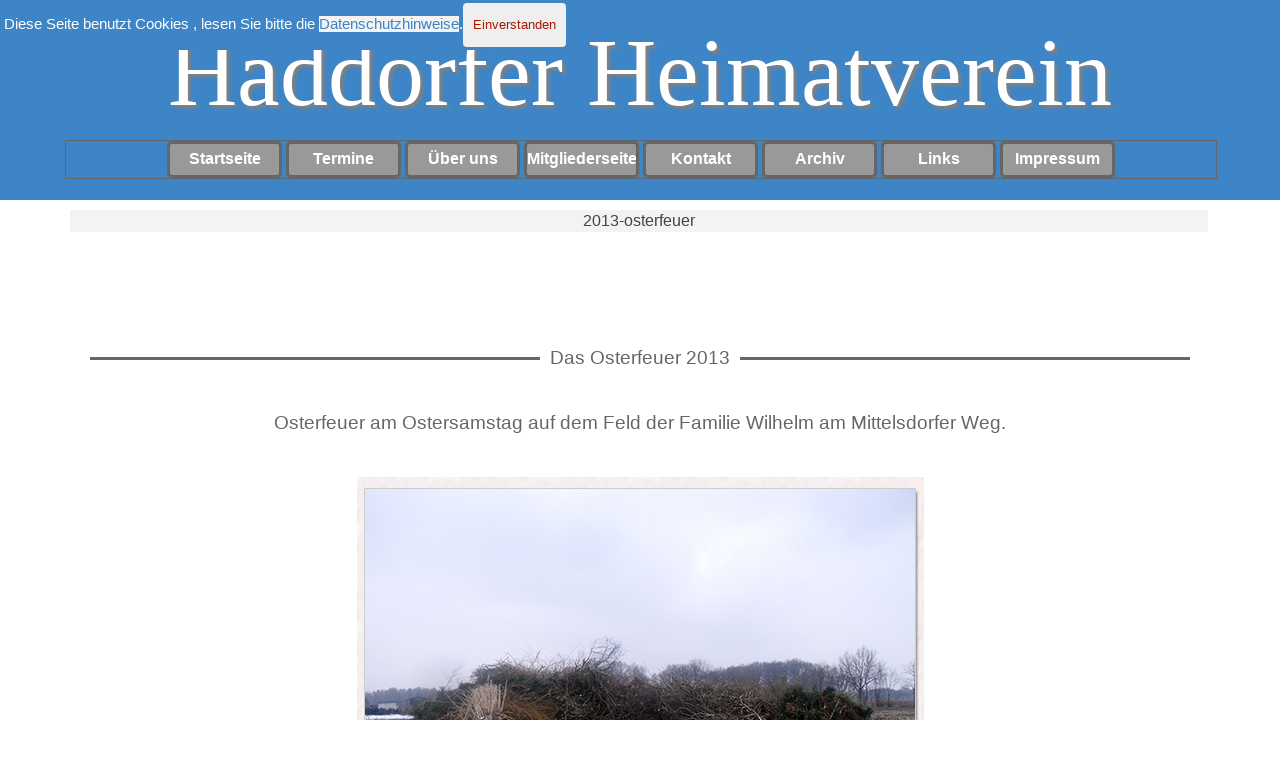

--- FILE ---
content_type: text/html
request_url: https://haddorfer-heimatverein.de/2013-osterfeuer.html
body_size: 5221
content:
<!DOCTYPE html><!-- HTML5 -->
<html prefix="og: http://ogp.me/ns#" lang="de-DE" dir="ltr">
	<head>
		<title>2013-osterfeuer - Haddorfer Heimatverein</title>
		<meta charset="utf-8" />
		<!--[if IE]><meta http-equiv="ImageToolbar" content="False" /><![endif]-->
		<meta name="author" content="Rainer" />
		<meta name="generator" content="Incomedia WebSite X5 Pro 2025.3.4 - www.websitex5.com" />
		<meta property="og:locale" content="de" />
		<meta property="og:type" content="website" />
		<meta property="og:url" content="https://haddorfer-heimatverein.de/2013-osterfeuer.html" />
		<meta property="og:title" content="2013-osterfeuer" />
		<meta property="og:site_name" content="Haddorfer Heimatverein" />
		<meta property="og:image" content="https://haddorfer-heimatverein.de/favImage.png" />
		<meta property="og:image:type" content="image/png">
		<meta property="og:image:width" content="320">
		<meta property="og:image:height" content="240">
		<meta name="twitter:card" content="summary_large_image">
		<meta name="viewport" content="width=device-width, initial-scale=1" />
		
		<link rel="stylesheet" href="style/reset.css?2025-3-4-0" media="screen,print" />
		<link rel="stylesheet" href="style/print.css?2025-3-4-0" media="print" />
		<link rel="stylesheet" href="style/style.css?2025-3-4-0" media="screen,print" />
		<link rel="stylesheet" href="style/template.css?2025-3-4-0" media="screen" />
		<link rel="stylesheet" href="pluginAppObj/pluginAppObj_110_03/custom.css" media="screen, print" />
		<style type="text/css">#pluginAppObj_110_74 { width: 100%; }</style>
		
		<link rel="stylesheet" href="pluginAppObj/imFooter_pluginAppObj_03/custom.css" media="screen, print" /><link rel="stylesheet" href="pluginAppObj/imFooter_pluginAppObj_06/custom.css" media="screen, print" />
		<link rel="stylesheet" href="pcss/2013-osterfeuer.css?2025-3-4-0-639007956658947398" media="screen,print" />
		<script src="res/jquery.js?2025-3-4-0"></script>
		<script src="res/x5engine.js?2025-3-4-0" data-files-version="2025-3-4-0"></script>
		
		<script src="appsresources/googleMapsPA.js"></script><script src="pluginAppObj/imFooter_pluginAppObj_06/main.js"></script>
		<script>
			window.onload = function(){ checkBrowserCompatibility('Der von Ihnen verwendete Browser unterstützt nicht die die Funktionen, die für die Anzeige dieser Website benötigt werden.','Der von Ihnen verwendete Browser unterstützt möglicherweise nicht die die Funktionen, die für die Anzeige dieser Website benötigt werden.','[1]Browser aktualisieren[/1] oder [2]Vorgang fortsetzen[/2].','http://outdatedbrowser.com/'); };
			x5engine.utils.currentPagePath = '2013-osterfeuer.html';
			x5engine.boot.push(function () { x5engine.imPageToTop.initializeButton({}); });
		</script>
		
	</head>
	<body>
		<div id="imPageExtContainer">
			<div id="imPageIntContainer">
				<a class="screen-reader-only-even-focused" href="#imGoToCont" title="Überspringen Sie das Hauptmenü">Direkt zum Seiteninhalt</a>
				<div id="imHeaderBg"></div>
				<div id="imPage">
					<header id="imHeader">
						<h1 class="imHidden">2013-osterfeuer - Haddorfer Heimatverein</h1>
						<div id="imHeaderObjects"><div id="imHeader_imObjectTitle_27_wrapper" class="template-object-wrapper"><div id="imHeader_imObjectTitle_27"><span id ="imHeader_imObjectTitle_27_text" >Haddorfer Heimatverein</span></div></div><div id="imHeader_imTextObject_28_wrapper" class="template-object-wrapper"><div id="imHeader_imTextObject_28">
	<div id="imHeader_imTextObject_28_tab0" class="grid-prop current-tab" style="opacity: 1; text-align: start; overflow: hidden;"><div data-index="0" class="text-tab-content grid-prop current-tab text-inner" style="opacity: 1; " ><div><span class="cf1">Gemeinsam die Freizeit gestalten</span></div></div></div>
<script>
function loadimHeader_imTextObject_28_tab0() {
	var box = $("#imHeader_imTextObject_28_tab0 .text-inner");
	var data = box.data('imRollover');
	if (data != null) { data.disable(); }
	x5engine.imRollover({"id": "#imHeader_imTextObject_28_tab0 .text-inner", "movement": "ALTERNATE", "direction": "LEFT", "effect": "LINEAR", "height": 30, "time": 12, "autostart": true, "mouselock": false});
}
x5engine.boot.push(loadimHeader_imTextObject_28_tab0);
</script>

</div>
</div><div id="imHeader_imMenuObject_29_wrapper" class="template-object-wrapper"><!-- UNSEARCHABLE --><a id="imHeader_imMenuObject_29_skip_menu" href="#imHeader_imMenuObject_29_after_menu" class="screen-reader-only-even-focused">Menü überspringen</a><div id="imHeader_imMenuObject_29"><nav id="imHeader_imMenuObject_29_container"><button type="button" class="clear-button-style hamburger-button hamburger-component" aria-label="Menü anzeigen"><span class="hamburger-bar"></span><span class="hamburger-bar"></span><span class="hamburger-bar"></span></button><div class="hamburger-menu-background-container hamburger-component">
	<div class="hamburger-menu-background menu-mobile menu-mobile-animated hidden">
		<button type="button" class="clear-button-style hamburger-menu-close-button" aria-label="Schließen"><span aria-hidden="true">&times;</span></button>
	</div>
</div>
<ul class="menu-mobile-animated hidden">
	<li class="imMnMnFirst imPage" data-link-paths=",/index.html,/">
<div class="label-wrapper">
<div class="label-inner-wrapper">
		<a class="label" href="index.html">
Startseite		</a>
</div>
</div>
	</li><li class="imMnMnMiddle imPage" data-link-paths=",/termine.html">
<div class="label-wrapper">
<div class="label-inner-wrapper">
		<a class="label" href="termine.html">
Termine		</a>
</div>
</div>
	</li><li class="imMnMnMiddle imPage" data-link-paths=",/ueber-uns.html">
<div class="label-wrapper">
<div class="label-inner-wrapper">
		<a class="label" href="ueber-uns.html">
Über uns		</a>
</div>
</div>
	</li><li class="imMnMnMiddle imPage" data-link-paths=",/mitgliederseite.html">
<div class="label-wrapper">
<div class="label-inner-wrapper">
		<a class="label" href="mitgliederseite.html">
Mitgliederseite		</a>
</div>
</div>
	</li><li class="imMnMnMiddle imPage" data-link-paths=",/kontakt.html">
<div class="label-wrapper">
<div class="label-inner-wrapper">
		<a class="label" href="kontakt.html">
Kontakt		</a>
</div>
</div>
	</li><li class="imMnMnMiddle imPage" data-link-paths=",/archiv.html">
<div class="label-wrapper">
<div class="label-inner-wrapper">
		<a class="label" href="archiv.html">
Archiv		</a>
</div>
</div>
	</li><li class="imMnMnMiddle imPage" data-link-paths=",/links.html">
<div class="label-wrapper">
<div class="label-inner-wrapper">
		<a class="label" href="links.html">
Links		</a>
</div>
</div>
	</li><li class="imMnMnLast imPage" data-link-paths=",/impressum.html">
<div class="label-wrapper">
<div class="label-inner-wrapper">
		<a class="label" href="impressum.html">
Impressum		</a>
</div>
</div>
	</li></ul></nav></div><a id="imHeader_imMenuObject_29_after_menu" class="screen-reader-only-even-focused"></a><!-- UNSEARCHABLE END --><script>
var imHeader_imMenuObject_29_settings = {
	'menuId': 'imHeader_imMenuObject_29',
	'responsiveMenuEffect': 'rotate',
	'responsiveMenuLevelOpenEvent': 'mouseover',
	'animationDuration': 1000,
}
x5engine.boot.push(function(){x5engine.initMenu(imHeader_imMenuObject_29_settings)});
$(function () {
    $('#imHeader_imMenuObject_29_container ul li').not('.imMnMnSeparator').each(function () {
        $(this).on('mouseenter', function (evt) {
            if (!evt.originalEvent) {
                evt.stopImmediatePropagation();
                evt.preventDefault();
                return;
            }
        });
    });
});
$(function () {$('#imHeader_imMenuObject_29_container ul li').not('.imMnMnSeparator').each(function () {    var $this = $(this), timeout = 0;    $this.on('mouseenter', function () {        if($(this).parents('#imHeader_imMenuObject_29_container-menu-opened').length > 0) return;         clearTimeout(timeout);        timeout = setTimeout(function () { $this.children('ul, .multiple-column').stop(false, false).addClass('rotate-menu'); }, 250);    }).on('mouseleave', function () {        if($(this).parents('#imHeader_imMenuObject_29_container-menu-opened').length > 0) return;         timeout = setTimeout(function () { $this.children('ul, .multiple-column').stop(false, false).removeClass('rotate-menu'); }, 250);    });});});

</script>
</div><div id="imHeader_imObjectTitle_30_wrapper" class="template-object-wrapper"><div id="imHeader_imObjectTitle_30"><span id ="imHeader_imObjectTitle_30_text" >Haddorfer Heimatverein</span></div></div></div>
					</header>
					<div id="imStickyBarContainer">
						<div id="imStickyBarGraphics"></div>
						<div id="imStickyBar">
							<div id="imStickyBarObjects"><div id="imStickyBar_imMenuObject_01_wrapper" class="template-object-wrapper"><!-- UNSEARCHABLE --><a id="imStickyBar_imMenuObject_01_skip_menu" href="#imStickyBar_imMenuObject_01_after_menu" class="screen-reader-only-even-focused">Menü überspringen</a><div id="imStickyBar_imMenuObject_01"><nav id="imStickyBar_imMenuObject_01_container"><button type="button" class="clear-button-style hamburger-button hamburger-component" aria-label="Menü anzeigen"><span class="hamburger-bar"></span><span class="hamburger-bar"></span><span class="hamburger-bar"></span></button><div class="hamburger-menu-background-container hamburger-component">
	<div class="hamburger-menu-background menu-mobile menu-mobile-animated hidden">
		<button type="button" class="clear-button-style hamburger-menu-close-button" aria-label="Schließen"><span aria-hidden="true">&times;</span></button>
	</div>
</div>
<ul class="menu-mobile-animated hidden">
	<li class="imMnMnFirst imPage" data-link-paths=",/index.html,/">
<div class="label-wrapper">
<div class="label-inner-wrapper">
		<a class="label" href="index.html">
Startseite		</a>
</div>
</div>
	</li><li class="imMnMnMiddle imPage" data-link-paths=",/termine.html">
<div class="label-wrapper">
<div class="label-inner-wrapper">
		<a class="label" href="termine.html">
Termine		</a>
</div>
</div>
	</li><li class="imMnMnMiddle imPage" data-link-paths=",/ueber-uns.html">
<div class="label-wrapper">
<div class="label-inner-wrapper">
		<a class="label" href="ueber-uns.html">
Über uns		</a>
</div>
</div>
	</li><li class="imMnMnMiddle imPage" data-link-paths=",/mitgliederseite.html">
<div class="label-wrapper">
<div class="label-inner-wrapper">
		<a class="label" href="mitgliederseite.html">
Mitgliederseite		</a>
</div>
</div>
	</li><li class="imMnMnMiddle imPage" data-link-paths=",/kontakt.html">
<div class="label-wrapper">
<div class="label-inner-wrapper">
		<a class="label" href="kontakt.html">
Kontakt		</a>
</div>
</div>
	</li><li class="imMnMnMiddle imPage" data-link-paths=",/archiv.html">
<div class="label-wrapper">
<div class="label-inner-wrapper">
		<a class="label" href="archiv.html">
Archiv		</a>
</div>
</div>
	</li><li class="imMnMnMiddle imPage" data-link-paths=",/links.html">
<div class="label-wrapper">
<div class="label-inner-wrapper">
		<a class="label" href="links.html">
Links		</a>
</div>
</div>
	</li><li class="imMnMnLast imPage" data-link-paths=",/impressum.html">
<div class="label-wrapper">
<div class="label-inner-wrapper">
		<a class="label" href="impressum.html">
Impressum		</a>
</div>
</div>
	</li></ul></nav></div><a id="imStickyBar_imMenuObject_01_after_menu" class="screen-reader-only-even-focused"></a><!-- UNSEARCHABLE END --><script>
var imStickyBar_imMenuObject_01_settings = {
	'menuId': 'imStickyBar_imMenuObject_01',
	'responsiveMenuEffect': 'rotate',
	'responsiveMenuLevelOpenEvent': 'mouseover',
	'animationDuration': 1000,
}
x5engine.boot.push(function(){x5engine.initMenu(imStickyBar_imMenuObject_01_settings)});
$(function () {
    $('#imStickyBar_imMenuObject_01_container ul li').not('.imMnMnSeparator').each(function () {
        $(this).on('mouseenter', function (evt) {
            if (!evt.originalEvent) {
                evt.stopImmediatePropagation();
                evt.preventDefault();
                return;
            }
        });
    });
});
$(function () {$('#imStickyBar_imMenuObject_01_container ul li').not('.imMnMnSeparator').each(function () {    var $this = $(this), timeout = 0;    $this.on('mouseenter', function () {        if($(this).parents('#imStickyBar_imMenuObject_01_container-menu-opened').length > 0) return;         clearTimeout(timeout);        timeout = setTimeout(function () { $this.children('ul, .multiple-column').stop(false, false).addClass('rotate-menu'); }, 250);    }).on('mouseleave', function () {        if($(this).parents('#imStickyBar_imMenuObject_01_container-menu-opened').length > 0) return;         timeout = setTimeout(function () { $this.children('ul, .multiple-column').stop(false, false).removeClass('rotate-menu'); }, 250);    });});});

</script>
</div></div>
						</div>
					</div>
					<div id="imSideBar">
						<div id="imSideBarObjects"></div>
					</div>
					<div id="imContentGraphics"></div>
					<main id="imContent">
						<a id="imGoToCont"></a>
						<header>
							<h2 id="imPgTitle">2013-osterfeuer</h2>
						</header>
						<div id="imPageRow_1" class="imPageRow">
						
						</div>
						<div id="imCell_74" class=""> <div id="imCellStyleGraphics_74" ></div><div id="imCellStyleBorders_74"></div><!-- Simple Separator v.2 --><div id="pluginAppObj_110_74" style="direction: ltr;">
						            <div style="width: 100%; height: 50px"></div>
						        </div></div><div id="imPageRow_2" class="imPageRow">
						
						</div>
						<div id="imCell_3" class=""> <div id="imCellStyleGraphics_3" ></div><div id="imCellStyleBorders_3"></div><!-- Separator v.4 --><div id="pluginAppObj_110_03"><div id="separator_pluginAppObj_110_03">   <div class="separator-line left-line"></div>
						   <div class="separator-text">Das Osterfeuer 2013</div>
						   <div class="separator-line right-line"></div>
						</div>
						</div></div><div id="imPageRow_3" class="imPageRow">
						
						</div>
						<div id="imCell_4" class=""> <div id="imCellStyleGraphics_4" ></div><div id="imCellStyleBorders_4"></div><div id="imTextObject_110_04">
							<div data-index="0"  class="text-tab-content grid-prop current-tab "  id="imTextObject_110_04_tab0" style="opacity: 1; " role="tabpanel" tabindex="0">
								<div class="text-inner">
									<div class="imTACenter"><span class="fs14lh1-5">Osterfeuer am Ostersamstag auf dem Feld der Familie Wilhelm am 
								Mittelsdorfer Weg.</span></div>
								</div>
							</div>
						
						</div>
						</div><div id="imPageRow_4" class="imPageRow">
						
						</div>
						<div id="imCell_5" class=""> <div id="imCellStyleGraphics_5" ></div><div id="imCellStyleBorders_5"></div><div id="imObjectImage_110_05"><div id="imObjectImage_110_05_container"><img src="images/CIMG3034.jpg"  width="567" height="438" />
						</div></div></div><div id="imPageRow_5" class="imPageRow">
						
						</div>
						<div id="imCell_7" class=""> <div id="imCellStyleGraphics_7" ></div><div id="imCellStyleBorders_7"></div><div id ="imObjectVideo_110_07"><video id="imObjectVideo_110_07_media" src="videos/osterfeuer-2013.mp4" preload="metadata" controls ></video>
						</div><script>
						
							$(function () {
						$('#imObjectVideo_110_07_media').attr('controlsList', 'nodownload').on('error', function () {
						const el = $(this);
						x5engine.boot.push(function () { el.replaceWith('<div class="object-generic-error"><div class="text-center">' + x5engine.l10n.get('error_notsupported_video') + '</div></div>'); });
						});}); 
						</script>
						</div><div id="imPageRow_6" class="imPageRow">
						
						</div>
						<div id="imCell_6" class=""> <div id="imCellStyleGraphics_6" ></div><div id="imCellStyleBorders_6"></div><div id="imObjectImage_110_06"><div id="imObjectImage_110_06_container"><img src="images/IMG_5647.jpg"  width="567" height="389" />
						</div></div></div><div id="imPageRow_7" class="imPageRow">
						
						</div>
						<div id="imCell_8" class=""> <div id="imCellStyleGraphics_8" ></div><div id="imCellStyleBorders_8"></div><div id="imObjectImage_110_08"><div id="imObjectImage_110_08_container"><img src="images/SAM_0017.jpg"  width="567" height="328" />
						</div></div></div>
					</main>
					<div id="imFooterBg"></div>
					<footer id="imFooter">
						<div id="imFooterObjects"><div id="imFooter_imTextObject_02_wrapper" class="template-object-wrapper"><div id="imFooter_imTextObject_02">
	<div data-index="0"  class="text-tab-content grid-prop current-tab "  id="imFooter_imTextObject_02_tab0" style="opacity: 1; " role="tabpanel" tabindex="0">
		<div class="text-inner">
			<div><span class="fs24lh1-5 cf1">Haddorfer Heimatverein e.V.</span></div><div><br></div><div><span class="fs16lh1-5 cf1">E-Mail: <a role="button" href="javascript:x5engine.utils.emailTo('222134313342','den.eirtveeimar-heorfaddfo@hin','','')" class="imCssLink">info@haddorfer-heimatverein.de</a></span></div>
		</div>
	</div>

</div>
</div><div id="imFooter_pluginAppObj_03_wrapper" class="template-object-wrapper"><!-- Google Maps v.18 --><div id="imFooter_pluginAppObj_03" style="direction: ltr;">
          
<script>
(function(){
	var gm = paGoogleMaps('imFooter_pluginAppObj_03', false);
	_jq(document).ready(function(){gm.createIFrame('https://www.google.com/maps/embed/v1/place?key=AIzaSyBpiGf-qNlzyMrRhEbxO8mZG5QvHYHvd2c&q=21683+stade,+widderstr.+3&zoom=15&maptype=roadmap')});
})();
</script>

        </div></div><div id="imFooter_imObjectSearch_04_wrapper" class="template-object-wrapper"><div id="imFooter_imObjectSearch_04"><form id="imFooter_imObjectSearch_04_form" action="imsearch.php" method="get"><fieldset><div id="imFooter_imObjectSearch_04_fields_container" role="search"><input type="text" id="imFooter_imObjectSearch_04_field" name="search" value="" aria-label="Suchen" /><button id="imFooter_imObjectSearch_04_button">Suchen</button></div></fieldset></form><script>$('#imFooter_imObjectSearch_04_button').click(function() { $(this).prop('disabled', true); setTimeout(function(){ $('#imFooter_imObjectSearch_04_button').prop('disabled', false); }, 900); $('#imFooter_imObjectSearch_04_form').submit(); return false; });</script></div></div><div id="imFooter_imHTMLObject_05_wrapper" class="template-object-wrapper"><div id="imFooter_imHTMLObject_05" class="imHTMLObject" style="text-align: center; width: 100%; overflow: hidden;"><hr color="#FFFFFF" size="1"></div></div><div id="imFooter_pluginAppObj_06_wrapper" class="template-object-wrapper"><!-- Social Icons v.23 --><div id="imFooter_pluginAppObj_06">
            <div id="soc_imFooter_pluginAppObj_06"  >
                <div class="wrapper horizontal original none">
                	<div class='social-icon original'><a href='https://www.facebook.com/haddorferheimatverein/' target='_blank' aria-label='facebook'><svg xmlns="http://www.w3.org/2000/svg" viewBox="0 0 100 100"><g><rect width="100" height="100" style="fill:#3d5a98"/><g><path d="M69,100V61.27H82l1.95-15.09H69V36.55c0-4.37,1.21-7.35,7.48-7.35h8V15.7a106.94,106.94,0,0,0-11.65-.59c-11.52,0-19.41,7-19.41,19.95V46.18h-13V61.27h13V100H69Z" style="fill:#fff"/></g></g></svg><span class='fallbacktext'>Fb</span></a></div>
                </div>

            </div>
                <script>
                    socialicons_imFooter_pluginAppObj_06();
                </script>
        </div></div><div id="imFooter_imHTMLObject_07_wrapper" class="template-object-wrapper"><div id="imFooter_imHTMLObject_07" class="imHTMLObject" style="text-align: center; width: 100%; overflow: hidden;"><hr color="#FFFFFF" size="1"></div></div></div>
					</footer>
				</div>
				<span class="screen-reader-only-even-focused" style="bottom: 0;"><a href="#imGoToCont" title="Lesen Sie den Inhalt der Seite noch einmal durch">Zurück zum Seiteninhalt</a></span>
			</div>
		</div>
		
		<noscript class="imNoScript"><div class="alert alert-red">Um diese Website nutzen zu können, aktivieren Sie bitte JavaScript.</div></noscript>
	</body>
</html>


--- FILE ---
content_type: text/css
request_url: https://haddorfer-heimatverein.de/pluginAppObj/pluginAppObj_110_03/custom.css
body_size: 558
content:
#separator_pluginAppObj_110_03 {
  display: flex;
  align-items: center;
  justify-content: center;
  white-space: nowrap;
  margin: 0 auto;
  overflow: hidden;
}
#pluginAppObj_110_03 {
  width: 100%;
}
#separator_pluginAppObj_110_03 .separator-line {
  width: 100%;
  border-top: 3px solid rgba(102, 102, 102, 1);
}
#separator_pluginAppObj_110_03 .separator-line.left-line {
  margin-right: 10px;
}
#separator_pluginAppObj_110_03 .separator-line.right-line {
  margin-left: 10px;
}
#separator_pluginAppObj_110_03 .separator-text {
  font-family: Arial;
  font-weight: normal;
  font-style: normal;
  font-size: 14pt;
  color: rgba(102, 102, 102, 1);
}


--- FILE ---
content_type: text/css
request_url: https://haddorfer-heimatverein.de/pluginAppObj/imFooter_pluginAppObj_03/custom.css
body_size: 945
content:
#imFooter_pluginAppObj_03 {
    display: inline-block;
    max-width: 100%;
}

/* Container dimensions */
#imFooter_pluginAppObj_03 .container {
    position: relative;
    max-width: 100%;
    height: 0;
    width: 2560px;
    padding-top: 56.25%;
}

@media screen and (min-width: 2560px) {
    #imFooter_pluginAppObj_03 .container.fullWidth {
        width: 100%;
        padding-top: 1440px;
    }
}

#imFooter_pluginAppObj_03 .container .map_container {
    position: absolute;
    left: 0;
    right: 0;
    top: 0;
    bottom: 0;
    overflow: hidden;
}

/* Error in UI Preview */
#imFooter_pluginAppObj_03 .error_post_container{
    width: 99%;
}

#imFooter_pluginAppObj_03 .error_post_thumb img {
    float: left;
    clear:left;
    width:16px;
    height:16px;
}

#imFooter_pluginAppObj_03 .error_post_content {
    margin-left: 22px;
}

#imFooter_pluginAppObj_03 iframe.error_post_content {
    margin-left: 14px;
}

#imFooter_pluginAppObj_03 .p_error_ui{
    font-family: "Segoe UI";
    font-size: 9pt;
    line-height: 1.8;
}


--- FILE ---
content_type: text/css
request_url: https://haddorfer-heimatverein.de/pcss/2013-osterfeuer.css?2025-3-4-0-639007956658947398
body_size: 184326
content:
#imPage { display: grid; grid-template-columns: minmax(0, 1fr) 1150px minmax(0, 1fr); grid-template-rows: 200px auto 500px; }
#imHeader { display: block; grid-column: 1 / 4; grid-row: 1 / 2; }
#imFooter { display: block; grid-column: 1 / 4; grid-row: 3 / 4; }
#imSideBar { display: none; }
#imContent { display: block; grid-column: 1 / 4; grid-row: 2 / 3; }
#imContentGraphics { display: block; grid-column: 2 / 3; grid-row: 2 / 3; }
@media (max-width: 1149.9px) and (min-width: 720.0px) {
	#imPage { display: grid; grid-template-columns: minmax(0, 1fr) 720px minmax(0, 1fr); grid-template-rows: 150px auto 500px; }
	#imHeader { display: block; grid-column: 2 / 3; grid-row: 1 / 2; }
	#imFooter { display: block; grid-column: 2 / 3; grid-row: 3 / 4; }
	#imSideBar { display: none; }
	#imContent { display: block; grid-column: 1 / 4; grid-row: 2 / 3; }
	#imContentGraphics { display: block; grid-column: 2 / 3; grid-row: 2 / 3; }
	
}
@media (max-width: 719.9px) and (min-width: 480.0px) {
	#imPage { display: grid; grid-template-columns: minmax(0, 1fr) 480px minmax(0, 1fr); grid-template-rows: 150px auto 500px; }
	#imHeader { display: block; grid-column: 2 / 3; grid-row: 1 / 2; }
	#imFooter { display: block; grid-column: 2 / 3; grid-row: 3 / 4; }
	#imSideBar { display: none; }
	#imContent { display: block; grid-column: 1 / 4; grid-row: 2 / 3; }
	#imContentGraphics { display: block; grid-column: 2 / 3; grid-row: 2 / 3; }
	
}
@media (max-width: 479.9px)  {
	#imPage { display: grid; grid-template-columns: 0 minmax(0, 1fr) 0; grid-template-rows: 150px auto 500px; }
	#imHeader { display: block; grid-column: 1 / 4; grid-row: 1 / 2; }
	#imFooter { display: block; grid-column: 2 / 3; grid-row: 3 / 4; }
	#imSideBar { display: none; }
	#imContent { display: block; grid-column: 1 / 4; grid-row: 2 / 3; }
	#imContentGraphics { display: block; grid-column: 2 / 3; grid-row: 2 / 3; }
	
}
#imContent { display: grid; grid-template-columns: minmax(0, 1fr) 47.5px 47.5px 47.5px 47.5px 47.5px 47.5px 47.5px 47.5px 47.5px 47.5px 47.5px 47.5px 47.5px 47.5px 47.5px 47.5px 47.5px 47.5px 47.5px 47.5px 47.5px 47.5px 47.5px 47.5px minmax(0, 1fr); grid-template-rows: auto auto auto auto auto auto auto auto; }
#imContent > header { display: block; grid-column: 2 / 26; grid-row: 1 / 2; }
#imGoToCont { display: block; grid-column: 2 / 3; grid-row: 1 / 2; }
#imCell_74 { display: grid; grid-column: 2 / 14; grid-row: 2 / 3; }
#imCell_3 { display: grid; grid-column: 2 / 26; grid-row: 3 / 4; }
#imCell_4 { display: grid; grid-column: 2 / 26; grid-row: 4 / 5; }
#imCell_5 { display: grid; grid-column: 2 / 26; grid-row: 5 / 6; }
#imCell_7 { display: grid; grid-column: 2 / 26; grid-row: 6 / 7; }
#imCell_6 { display: grid; grid-column: 2 / 26; grid-row: 7 / 8; }
#imCell_8 { display: grid; grid-column: 2 / 26; grid-row: 8 / 9; }
#imPageRow_1 { display: block; grid-column: 2 / 26; grid-row: 2 / 3; }
#imPageRow_2 { display: block; grid-column: 2 / 26; grid-row: 3 / 4; }
#imPageRow_3 { display: block; grid-column: 2 / 26; grid-row: 4 / 5; }
#imPageRow_4 { display: block; grid-column: 2 / 26; grid-row: 5 / 6; }
#imPageRow_5 { display: block; grid-column: 2 / 26; grid-row: 6 / 7; }
#imPageRow_6 { display: block; grid-column: 2 / 26; grid-row: 7 / 8; }
#imPageRow_7 { display: block; grid-column: 2 / 26; grid-row: 8 / 9; }
@media (max-width: 1149.9px) and (min-width: 720.0px) {
	#imContent { display: grid; grid-template-columns: minmax(0, 1fr) 29.583px 29.583px 29.583px 29.583px 29.583px 29.583px 29.583px 29.583px 29.583px 29.583px 29.583px 29.583px 29.583px 29.583px 29.583px 29.583px 29.583px 29.583px 29.583px 29.583px 29.583px 29.583px 29.583px 29.583px minmax(0, 1fr); grid-template-rows: auto auto auto auto auto auto auto auto; }
	#imContent > header { display: block; grid-column: 2 / 26; grid-row: 1 / 2; }
	#imGoToCont { display: block; grid-column: 2 / 3; grid-row: 1 / 2; }
	#imCell_74 { display: grid; grid-column: 2 / 14; grid-row: 2 / 3; }
	#imCell_3 { display: grid; grid-column: 2 / 26; grid-row: 3 / 4; }
	#imCell_4 { display: grid; grid-column: 2 / 26; grid-row: 4 / 5; }
	#imCell_5 { display: grid; grid-column: 2 / 26; grid-row: 5 / 6; }
	#imCell_7 { display: grid; grid-column: 2 / 26; grid-row: 6 / 7; }
	#imCell_6 { display: grid; grid-column: 2 / 26; grid-row: 7 / 8; }
	#imCell_8 { display: grid; grid-column: 2 / 26; grid-row: 8 / 9; }
	#imPageRow_1 { display: block; grid-column: 2 / 26; grid-row: 2 / 3; }
	#imPageRow_2 { display: block; grid-column: 2 / 26; grid-row: 3 / 4; }
	#imPageRow_3 { display: block; grid-column: 2 / 26; grid-row: 4 / 5; }
	#imPageRow_4 { display: block; grid-column: 2 / 26; grid-row: 5 / 6; }
	#imPageRow_5 { display: block; grid-column: 2 / 26; grid-row: 6 / 7; }
	#imPageRow_6 { display: block; grid-column: 2 / 26; grid-row: 7 / 8; }
	#imPageRow_7 { display: block; grid-column: 2 / 26; grid-row: 8 / 9; }
	
}
@media (max-width: 719.9px) and (min-width: 480.0px) {
	#imContent { display: grid; grid-template-columns: minmax(0, 1fr) 19.583px 19.583px 19.583px 19.583px 19.583px 19.583px 19.583px 19.583px 19.583px 19.583px 19.583px 19.583px 19.583px 19.583px 19.583px 19.583px 19.583px 19.583px 19.583px 19.583px 19.583px 19.583px 19.583px 19.583px minmax(0, 1fr); grid-template-rows: auto auto auto auto auto auto auto auto; }
	#imContent > header { display: block; grid-column: 2 / 26; grid-row: 1 / 2; }
	#imGoToCont { display: block; grid-column: 2 / 3; grid-row: 1 / 2; }
	#imCell_74 { display: grid; grid-column: 2 / 14; grid-row: 2 / 3; }
	#imCell_3 { display: grid; grid-column: 2 / 26; grid-row: 3 / 4; }
	#imCell_4 { display: grid; grid-column: 2 / 26; grid-row: 4 / 5; }
	#imCell_5 { display: grid; grid-column: 2 / 26; grid-row: 5 / 6; }
	#imCell_7 { display: grid; grid-column: 2 / 26; grid-row: 6 / 7; }
	#imCell_6 { display: grid; grid-column: 2 / 26; grid-row: 7 / 8; }
	#imCell_8 { display: grid; grid-column: 2 / 26; grid-row: 8 / 9; }
	#imPageRow_1 { display: block; grid-column: 2 / 26; grid-row: 2 / 3; }
	#imPageRow_2 { display: block; grid-column: 2 / 26; grid-row: 3 / 4; }
	#imPageRow_3 { display: block; grid-column: 2 / 26; grid-row: 4 / 5; }
	#imPageRow_4 { display: block; grid-column: 2 / 26; grid-row: 5 / 6; }
	#imPageRow_5 { display: block; grid-column: 2 / 26; grid-row: 6 / 7; }
	#imPageRow_6 { display: block; grid-column: 2 / 26; grid-row: 7 / 8; }
	#imPageRow_7 { display: block; grid-column: 2 / 26; grid-row: 8 / 9; }
	
}
@media (max-width: 479.9px)  {
	#imContent { display: grid; grid-template-columns: 0 minmax(0, 1fr) minmax(0, 1fr) minmax(0, 1fr) minmax(0, 1fr) minmax(0, 1fr) minmax(0, 1fr) minmax(0, 1fr) minmax(0, 1fr) minmax(0, 1fr) minmax(0, 1fr) minmax(0, 1fr) minmax(0, 1fr) minmax(0, 1fr) minmax(0, 1fr) minmax(0, 1fr) minmax(0, 1fr) minmax(0, 1fr) minmax(0, 1fr) minmax(0, 1fr) minmax(0, 1fr) minmax(0, 1fr) minmax(0, 1fr) minmax(0, 1fr) minmax(0, 1fr) 0; grid-template-rows: auto auto auto auto auto auto auto auto; }
	#imContent > header { display: block; grid-column: 2 / 26; grid-row: 1 / 2; }
	#imGoToCont { display: block; grid-column: 2 / 3; grid-row: 1 / 2; }
	#imCell_74 { display: grid; grid-column: 2 / 26; grid-row: 2 / 3; }
	#imCell_3 { display: grid; grid-column: 2 / 26; grid-row: 3 / 4; }
	#imCell_4 { display: grid; grid-column: 2 / 26; grid-row: 4 / 5; }
	#imCell_5 { display: grid; grid-column: 2 / 26; grid-row: 5 / 6; }
	#imCell_7 { display: grid; grid-column: 2 / 26; grid-row: 6 / 7; }
	#imCell_6 { display: grid; grid-column: 2 / 26; grid-row: 7 / 8; }
	#imCell_8 { display: grid; grid-column: 2 / 26; grid-row: 8 / 9; }
	#imPageRow_1 { display: block; grid-column: 2 / 26; grid-row: 2 / 3; }
	#imPageRow_2 { display: block; grid-column: 2 / 26; grid-row: 3 / 4; }
	#imPageRow_3 { display: block; grid-column: 2 / 26; grid-row: 4 / 5; }
	#imPageRow_4 { display: block; grid-column: 2 / 26; grid-row: 5 / 6; }
	#imPageRow_5 { display: block; grid-column: 2 / 26; grid-row: 6 / 7; }
	#imPageRow_6 { display: block; grid-column: 2 / 26; grid-row: 7 / 8; }
	#imPageRow_7 { display: block; grid-column: 2 / 26; grid-row: 8 / 9; }
	
}
h2#imPgTitle { position: relative; float: left; float: inline-start; }
#imHeader_imCell_27 { grid-template-columns: 100%; position: relative; box-sizing: border-box; }
#imHeader_imObjectTitle_27 { position: relative; max-width: 100%; box-sizing: border-box; z-index: 3; }
#imHeader_imCellStyleGraphics_27 { grid-row: 1 / -1; grid-column: 1 / -1; background-color: transparent;  }
#imHeader_imCellStyleBorders_27 { grid-row: 1 / -1; grid-column: 1 / -1; z-index: 2; }

#imHeader_imObjectTitle_27 {margin: 0px; text-align: center;}
#imHeader_imObjectTitle_27_text {font: normal normal normal 72pt 'Impact';  padding-block: 0px 6px; padding-inline: 0px 6px; background-color: transparent; position: relative; display: inline-block; }
#imHeader_imObjectTitle_27_text,
#imHeader_imObjectTitle_27_text a { color: rgba(255, 255, 255, 1); white-space: pre-wrap; }
#imHeader_imObjectTitle_27_text a{ text-decoration: none; }
#imHeader_imCell_28 { grid-template-columns: 100%; position: relative; box-sizing: border-box; }
#imHeader_imTextObject_28 { position: relative; max-width: 100%; box-sizing: border-box; z-index: 3; }
#imHeader_imCellStyleGraphics_28 { grid-row: 1 / -1; grid-column: 1 / -1; background-color: transparent;  }
#imHeader_imCellStyleBorders_28 { grid-row: 1 / -1; grid-column: 1 / -1; z-index: 2; }

#imHeader_imTextObject_28 { width: 100%; }
#imHeader_imTextObject_28 { font-style: normal; font-weight: normal; line-height: 28px; }
#imHeader_imTextObject_28_tab0 div { line-height: 28px; }
#imHeader_imTextObject_28_tab0 .imHeading1 { line-height: 72px; }
#imHeader_imTextObject_28_tab0 .imHeading2 { line-height: 56px; }
#imHeader_imTextObject_28_tab0 .imHeading3 { line-height: 48px; }
#imHeader_imTextObject_28_tab0 .imHeading4 { line-height: 24px; }
#imHeader_imTextObject_28_tab0 .imHeading5 { line-height: 32px; }
#imHeader_imTextObject_28_tab0 .imHeading6 { line-height: 28px; }
#imHeader_imTextObject_28_tab0 ul { list-style: disc; margin: 0; padding: 0; overflow: hidden; }
#imHeader_imTextObject_28_tab0 ul ul { list-style: square; padding-block: 0px; padding-inline: 20px 0px; }
#imHeader_imTextObject_28_tab0 ul ul ul { list-style: circle; }
#imHeader_imTextObject_28_tab0 ul li, ol li { margin-block: 0px; margin-inline: 40px 0px; padding: 0px; }
#imHeader_imTextObject_28_tab0 ol { list-style: decimal; margin: 0; padding: 0; }
#imHeader_imTextObject_28_tab0 ol ol { list-style: lower-alpha; padding-block: 0px; padding-inline: 20px 0px; }
#imHeader_imTextObject_28_tab0 blockquote { margin-block: 0px; margin-inline: 15px 0px; padding: 0; border: none; }
#imHeader_imTextObject_28_tab0 table { border: none; padding: 0; border-collapse: collapse; }
#imHeader_imTextObject_28_tab0 table td { border: 1px solid black; word-wrap: break-word; padding: 4px 3px; margin: 0; vertical-align: middle; }
#imHeader_imTextObject_28_tab0 p { margin: 0; padding: 0; }
#imHeader_imTextObject_28_tab0 .inline-block { display: inline-block; }
#imHeader_imTextObject_28_tab0 sup { vertical-align: super; font-size: smaller; }
#imHeader_imTextObject_28_tab0 sub { vertical-align: sub; font-size: smaller; }
#imHeader_imTextObject_28_tab0 img { border: none; margin: 0; vertical-align: text-bottom;}
#imHeader_imTextObject_28_tab0 .fleft { float: left; float: inline-start; vertical-align: baseline;}
#imHeader_imTextObject_28_tab0 .fright { float: right; float: inline-end; vertical-align: baseline;}
#imHeader_imTextObject_28_tab0 img.fleft { margin-inline-end: 15px; }
#imHeader_imTextObject_28_tab0 img.fright { margin-inline-start: 15px; }
#imHeader_imTextObject_28_tab0 .imTALeft { text-align: start; }
#imHeader_imTextObject_28_tab0 .imTARight { text-align: end; }
#imHeader_imTextObject_28_tab0 .imTACenter { text-align: center; }
#imHeader_imTextObject_28_tab0 .imTAJustify { text-align: justify; }
#imHeader_imTextObject_28_tab0 .imUl { text-decoration: underline; }
#imHeader_imTextObject_28_tab0 .imStrike { text-decoration: line-through; }
#imHeader_imTextObject_28_tab0 .imUlStrike { text-decoration: underline line-through; }
#imHeader_imTextObject_28_tab0 .imVt { vertical-align: top; }
#imHeader_imTextObject_28_tab0 .imVc { vertical-align: middle; }
#imHeader_imTextObject_28_tab0 .imVb { vertical-align: bottom; }
#imHeader_imTextObject_28_tab0 hr { border: solid; border-block-width: 1px 0px; border-inline-width: 0px; }
#imHeader_imTextObject_28_tab0 .cf1 { color: rgb(255, 255, 255); }
#imHeader_imTextObject_28 .text-container {width: 100%;}#imHeader_imTextObject_28 .text-container {margin: 0 auto; position: relative;overflow: hidden; display: grid; grid-template-rows: 1fr; grid-template-columns: 1fr; background-color: rgba(255, 255, 255, 1); border-style: solid;border-color: rgba(169, 169, 169, 1); }
#imHeader_imTextObject_28 .text-container .grid-prop.current-tab {z-index: 1; opacity: 1;  }
#imHeader_imTextObject_28 .text-container .grid-prop {grid-area: 1 / 1 / 2 / 2; opacity: 0; box-sizing: border-box; position: relative;  }
#imHeader_imTextObject_28 .text-container .text-tab-content.detach {position: absolute; top: 0; inset-inline-start: 0px; width: 100%; display: none; }
#imHeader_imCell_29 { grid-template-columns: 100%; position: relative; box-sizing: border-box; }
#imHeader_imMenuObject_29 { position: relative; max-width: 100%; box-sizing: border-box; z-index: 103; }
#imHeader_imCellStyleGraphics_29 { grid-row: 1 / -1; grid-column: 1 / -1; background-color: transparent;  }
#imHeader_imCellStyleBorders_29 { grid-row: 1 / -1; grid-column: 1 / -1; z-index: 102; }

.label-wrapper .menu-item-icon {
max-height: 100%; position: absolute; top: 0; bottom: 0; inset-inline-start: 3px; margin: auto; z-index: 0; 
}
.im-menu-opened #imStickyBarContainer, .im-menu-opened #imPageToTop { visibility: hidden !important; }
#imHeader_imCell_30 { grid-template-columns: 100%; position: relative; box-sizing: border-box; }
#imHeader_imObjectTitle_30 { position: relative; max-width: 100%; box-sizing: border-box; z-index: 3; }
#imHeader_imCellStyleGraphics_30 { grid-row: 1 / -1; grid-column: 1 / -1; background-color: transparent;  }
#imHeader_imCellStyleBorders_30 { grid-row: 1 / -1; grid-column: 1 / -1; z-index: 2; }

#imHeader_imObjectTitle_30 {margin: 0px; text-align: center;}
#imHeader_imObjectTitle_30_text {font: normal normal normal 24pt 'Arial';  padding-block: 0px 6px; padding-inline: 0px 6px; background-color: transparent; position: relative; display: inline-block; }
#imHeader_imObjectTitle_30_text,
#imHeader_imObjectTitle_30_text a { color: rgba(255, 255, 255, 1); white-space: pre-wrap; }
#imHeader_imObjectTitle_30_text a{ text-decoration: none; }
#imFooter_imCell_2 { grid-template-columns: 100%; position: relative; box-sizing: border-box; }
#imFooter_imTextObject_02 { position: relative; max-width: 100%; box-sizing: border-box; z-index: 3; }
#imFooter_imCellStyleGraphics_2 { grid-row: 1 / -1; grid-column: 1 / -1; background-color: transparent;  }
#imFooter_imCellStyleBorders_2 { grid-row: 1 / -1; grid-column: 1 / -1; z-index: 2; }

#imFooter_imTextObject_02 { width: 100%; }
#imFooter_imTextObject_02 { font-style: normal; font-weight: normal; line-height: 28px; }
#imFooter_imTextObject_02_tab0 div { line-height: 28px; }
#imFooter_imTextObject_02_tab0 .imHeading1 { line-height: 72px; }
#imFooter_imTextObject_02_tab0 .imHeading2 { line-height: 56px; }
#imFooter_imTextObject_02_tab0 .imHeading3 { line-height: 48px; }
#imFooter_imTextObject_02_tab0 .imHeading4 { line-height: 24px; }
#imFooter_imTextObject_02_tab0 .imHeading5 { line-height: 32px; }
#imFooter_imTextObject_02_tab0 .imHeading6 { line-height: 28px; }
#imFooter_imTextObject_02_tab0 ul { list-style: disc; margin: 0; padding: 0; overflow: hidden; }
#imFooter_imTextObject_02_tab0 ul ul { list-style: square; padding-block: 0px; padding-inline: 20px 0px; }
#imFooter_imTextObject_02_tab0 ul ul ul { list-style: circle; }
#imFooter_imTextObject_02_tab0 ul li, ol li { margin-block: 0px; margin-inline: 40px 0px; padding: 0px; }
#imFooter_imTextObject_02_tab0 ol { list-style: decimal; margin: 0; padding: 0; }
#imFooter_imTextObject_02_tab0 ol ol { list-style: lower-alpha; padding-block: 0px; padding-inline: 20px 0px; }
#imFooter_imTextObject_02_tab0 blockquote { margin-block: 0px; margin-inline: 15px 0px; padding: 0; border: none; }
#imFooter_imTextObject_02_tab0 table { border: none; padding: 0; border-collapse: collapse; }
#imFooter_imTextObject_02_tab0 table td { border: 1px solid black; word-wrap: break-word; padding: 4px 3px; margin: 0; vertical-align: middle; }
#imFooter_imTextObject_02_tab0 p { margin: 0; padding: 0; }
#imFooter_imTextObject_02_tab0 .inline-block { display: inline-block; }
#imFooter_imTextObject_02_tab0 sup { vertical-align: super; font-size: smaller; }
#imFooter_imTextObject_02_tab0 sub { vertical-align: sub; font-size: smaller; }
#imFooter_imTextObject_02_tab0 img { border: none; margin: 0; vertical-align: text-bottom;}
#imFooter_imTextObject_02_tab0 .fleft { float: left; float: inline-start; vertical-align: baseline;}
#imFooter_imTextObject_02_tab0 .fright { float: right; float: inline-end; vertical-align: baseline;}
#imFooter_imTextObject_02_tab0 img.fleft { margin-inline-end: 15px; }
#imFooter_imTextObject_02_tab0 img.fright { margin-inline-start: 15px; }
#imFooter_imTextObject_02_tab0 .imTALeft { text-align: start; }
#imFooter_imTextObject_02_tab0 .imTARight { text-align: end; }
#imFooter_imTextObject_02_tab0 .imTACenter { text-align: center; }
#imFooter_imTextObject_02_tab0 .imTAJustify { text-align: justify; }
#imFooter_imTextObject_02_tab0 .imUl { text-decoration: underline; }
#imFooter_imTextObject_02_tab0 .imStrike { text-decoration: line-through; }
#imFooter_imTextObject_02_tab0 .imUlStrike { text-decoration: underline line-through; }
#imFooter_imTextObject_02_tab0 .imVt { vertical-align: top; }
#imFooter_imTextObject_02_tab0 .imVc { vertical-align: middle; }
#imFooter_imTextObject_02_tab0 .imVb { vertical-align: bottom; }
#imFooter_imTextObject_02_tab0 hr { border: solid; border-block-width: 1px 0px; border-inline-width: 0px; }
#imFooter_imTextObject_02_tab0 .fs24lh1-5 { vertical-align: baseline; font-size: 24pt; line-height: 48px; }
#imFooter_imTextObject_02_tab0 .cf1 { color: rgb(255, 255, 255); }
#imFooter_imTextObject_02_tab0 .fs16lh1-5 { vertical-align: baseline; font-size: 16pt; line-height: 32px; }
#imFooter_imTextObject_02 .text-container {width: 100%;}#imFooter_imTextObject_02 .text-container {margin: 0 auto; position: relative;overflow: hidden; display: grid; grid-template-rows: 1fr; grid-template-columns: 1fr; background-color: rgba(255, 255, 255, 1); border-style: solid;border-color: rgba(169, 169, 169, 1); }
#imFooter_imTextObject_02 .text-container .grid-prop.current-tab {z-index: 1; opacity: 1;  }
#imFooter_imTextObject_02 .text-container .grid-prop {grid-area: 1 / 1 / 2 / 2; opacity: 0; box-sizing: border-box; position: relative;  }
#imFooter_imTextObject_02 .text-container .text-tab-content.detach {position: absolute; top: 0; inset-inline-start: 0px; width: 100%; display: none; }
#imFooter_imCell_3 { grid-template-columns: 100%; position: relative; box-sizing: border-box; }
#imFooter_pluginAppObj_03 { position: relative; max-width: 100%; box-sizing: border-box; z-index: 3; }
#imFooter_imCellStyleGraphics_3 { grid-row: 1 / -1; grid-column: 1 / -1; background-color: transparent;  }
#imFooter_imCellStyleBorders_3 { grid-row: 1 / -1; grid-column: 1 / -1; z-index: 2; }

#imFooter_imCell_4 { grid-template-columns: 100%; position: relative; box-sizing: border-box; }
#imFooter_imObjectSearch_04 { position: relative; max-width: 100%; box-sizing: border-box; z-index: 3; }
#imFooter_imCellStyleGraphics_4 { grid-row: 1 / -1; grid-column: 1 / -1; background-color: transparent;  }
#imFooter_imCellStyleBorders_4 { grid-row: 1 / -1; grid-column: 1 / -1; z-index: 2; }

#imFooter_imObjectSearch_04 { white-space: nowrap; width: 100%; }
#imFooter_imObjectSearch_04 fieldset { display: contents; }
#imFooter_imObjectSearch_04_fields_container { display: flex; }
input#imFooter_imObjectSearch_04_field[type=text] { box-sizing: border-box; font: normal normal normal 14pt Arial; color: rgba(0, 0, 0, 1); background-color: rgba(255, 255, 255, 1); padding: 8px;  margin: 0px; vertical-align: middle; border: solid; border-block-color: rgba(169, 169, 169, 1) rgba(169, 169, 169, 1); border-inline-color: rgba(169, 169, 169, 1) rgba(169, 169, 169, 1); border-width: 1px; border-radius: 8px;  outline: none; box-shadow: none; flex: 1; min-width: 0;}
input#imFooter_imObjectSearch_04_field[type=text]::placeholder { color: rgba(0, 0, 0, 0.7);}
#imFooter_imObjectSearch_04_button { box-sizing: border-box; font: normal normal normal 14pt Arial; color: rgba(255, 255, 255, 1); background-color: rgba(109, 158, 235, 1); padding: 8px; vertical-align: middle; cursor: pointer; border: solid; border-block-color: rgba(11, 83, 148, 1) rgba(11, 83, 148, 1); border-inline-color: rgba(11, 83, 148, 1) rgba(11, 83, 148, 1); border-width: 1px; border-radius: 8px;  outline: none; flex: 0 1 auto;}
#imFooter_imCell_5 { grid-template-columns: 100%; position: relative; box-sizing: border-box; }
#imFooter_imHTMLObject_05 { position: relative; max-width: 100%; box-sizing: border-box; z-index: 3; }
#imFooter_imCellStyleGraphics_5 { grid-row: 1 / -1; grid-column: 1 / -1; background-color: transparent;  }
#imFooter_imCellStyleBorders_5 { grid-row: 1 / -1; grid-column: 1 / -1; z-index: 2; }

#imFooter_imCell_6 { grid-template-columns: 100%; position: relative; box-sizing: border-box; }
#imFooter_pluginAppObj_06 { position: relative; max-width: 100%; box-sizing: border-box; z-index: 3; }
#imFooter_imCellStyleGraphics_6 { grid-row: 1 / -1; grid-column: 1 / -1; background-color: transparent;  }
#imFooter_imCellStyleBorders_6 { grid-row: 1 / -1; grid-column: 1 / -1; z-index: 2; }

#imFooter_imCell_7 { grid-template-columns: 100%; position: relative; box-sizing: border-box; }
#imFooter_imHTMLObject_07 { position: relative; max-width: 100%; box-sizing: border-box; z-index: 3; }
#imFooter_imCellStyleGraphics_7 { grid-row: 1 / -1; grid-column: 1 / -1; background-color: transparent;  }
#imFooter_imCellStyleBorders_7 { grid-row: 1 / -1; grid-column: 1 / -1; z-index: 2; }

#imStickyBar_imCell_1 { grid-template-columns: 100%; position: relative; box-sizing: border-box; }
#imStickyBar_imMenuObject_01 { position: relative; max-width: 100%; box-sizing: border-box; z-index: 103; }
#imStickyBar_imCellStyleGraphics_1 { grid-row: 1 / -1; grid-column: 1 / -1; background-color: transparent;  }
#imStickyBar_imCellStyleBorders_1 { grid-row: 1 / -1; grid-column: 1 / -1; z-index: 102; }

.label-wrapper .menu-item-icon {
max-height: 100%; position: absolute; top: 0; bottom: 0; inset-inline-start: 3px; margin: auto; z-index: 0; 
}
.im-menu-opened #imStickyBarContainer, .im-menu-opened #imPageToTop { visibility: hidden !important; }
.imPageRow { position: relative;  }
#imCell_74 { grid-template-columns: 100%; position: relative; box-sizing: border-box; }
#pluginAppObj_110_74 { position: relative; align-self: start; justify-self: center; max-width: 100%; box-sizing: border-box; z-index: 3; }
#imCellStyleGraphics_74 { grid-row: 1 / -1; grid-column: 1 / -1; background-color: transparent;  }
#imCellStyleBorders_74 { grid-row: 1 / -1; grid-column: 1 / -1; z-index: 2; }

#imCell_3 { grid-template-columns: 100%; position: relative; box-sizing: border-box; }
#pluginAppObj_110_03 { position: relative; align-self: start; justify-self: center; max-width: 100%; box-sizing: border-box; z-index: 3; }
#imCellStyleGraphics_3 { grid-row: 1 / -1; grid-column: 1 / -1; background-color: transparent;  }
#imCellStyleBorders_3 { grid-row: 1 / -1; grid-column: 1 / -1; z-index: 2; }

#imCell_4 { grid-template-columns: 100%; position: relative; box-sizing: border-box; }
#imTextObject_110_04 { position: relative; align-self: start; justify-self: center; max-width: 100%; box-sizing: border-box; z-index: 3; }
#imCellStyleGraphics_4 { grid-row: 1 / -1; grid-column: 1 / -1; background-color: transparent;  }
#imCellStyleBorders_4 { grid-row: 1 / -1; grid-column: 1 / -1; z-index: 2; }

#imTextObject_110_04 { width: 100%; }
#imTextObject_110_04 { font-style: normal; font-weight: normal; line-height: 28px; }
#imTextObject_110_04_tab0 div { line-height: 28px; }
#imTextObject_110_04_tab0 .imHeading1 { line-height: 72px; }
#imTextObject_110_04_tab0 .imHeading2 { line-height: 56px; }
#imTextObject_110_04_tab0 .imHeading3 { line-height: 48px; }
#imTextObject_110_04_tab0 .imHeading4 { line-height: 24px; }
#imTextObject_110_04_tab0 .imHeading5 { line-height: 32px; }
#imTextObject_110_04_tab0 .imHeading6 { line-height: 28px; }
#imTextObject_110_04_tab0 ul { list-style: disc; margin: 0; padding: 0; overflow: hidden; }
#imTextObject_110_04_tab0 ul ul { list-style: square; padding-block: 0px; padding-inline: 20px 0px; }
#imTextObject_110_04_tab0 ul ul ul { list-style: circle; }
#imTextObject_110_04_tab0 ul li, ol li { margin-block: 0px; margin-inline: 40px 0px; padding: 0px; }
#imTextObject_110_04_tab0 ol { list-style: decimal; margin: 0; padding: 0; }
#imTextObject_110_04_tab0 ol ol { list-style: lower-alpha; padding-block: 0px; padding-inline: 20px 0px; }
#imTextObject_110_04_tab0 blockquote { margin-block: 0px; margin-inline: 15px 0px; padding: 0; border: none; }
#imTextObject_110_04_tab0 table { border: none; padding: 0; border-collapse: collapse; }
#imTextObject_110_04_tab0 table td { border: 1px solid black; word-wrap: break-word; padding: 4px 3px; margin: 0; vertical-align: middle; }
#imTextObject_110_04_tab0 p { margin: 0; padding: 0; }
#imTextObject_110_04_tab0 .inline-block { display: inline-block; }
#imTextObject_110_04_tab0 sup { vertical-align: super; font-size: smaller; }
#imTextObject_110_04_tab0 sub { vertical-align: sub; font-size: smaller; }
#imTextObject_110_04_tab0 img { border: none; margin: 0; vertical-align: text-bottom;}
#imTextObject_110_04_tab0 .fleft { float: left; float: inline-start; vertical-align: baseline;}
#imTextObject_110_04_tab0 .fright { float: right; float: inline-end; vertical-align: baseline;}
#imTextObject_110_04_tab0 img.fleft { margin-inline-end: 15px; }
#imTextObject_110_04_tab0 img.fright { margin-inline-start: 15px; }
#imTextObject_110_04_tab0 .imTALeft { text-align: start; }
#imTextObject_110_04_tab0 .imTARight { text-align: end; }
#imTextObject_110_04_tab0 .imTACenter { text-align: center; }
#imTextObject_110_04_tab0 .imTAJustify { text-align: justify; }
#imTextObject_110_04_tab0 .imUl { text-decoration: underline; }
#imTextObject_110_04_tab0 .imStrike { text-decoration: line-through; }
#imTextObject_110_04_tab0 .imUlStrike { text-decoration: underline line-through; }
#imTextObject_110_04_tab0 .imVt { vertical-align: top; }
#imTextObject_110_04_tab0 .imVc { vertical-align: middle; }
#imTextObject_110_04_tab0 .imVb { vertical-align: bottom; }
#imTextObject_110_04_tab0 hr { border: solid; border-block-width: 1px 0px; border-inline-width: 0px; }
#imTextObject_110_04_tab0 .fs14lh1-5 { vertical-align: baseline; font-size: 14pt; line-height: 28px; }
#imTextObject_110_04 .text-container {width: 100%;}#imTextObject_110_04 .text-container {margin: 0 auto; position: relative;overflow: hidden; display: grid; grid-template-rows: 1fr; grid-template-columns: 1fr; background-color: rgba(255, 255, 255, 1); border-style: solid;border-color: rgba(169, 169, 169, 1); }
#imTextObject_110_04 .text-container .grid-prop.current-tab {z-index: 1; opacity: 1;  }
#imTextObject_110_04 .text-container .grid-prop {grid-area: 1 / 1 / 2 / 2; opacity: 0; box-sizing: border-box; position: relative;  }
#imTextObject_110_04 .text-container .text-tab-content.detach {position: absolute; top: 0; inset-inline-start: 0px; width: 100%; display: none; }
#imCell_5 { grid-template-columns: 100%; position: relative; box-sizing: border-box; }
#imObjectImage_110_05 { position: relative; align-self: start; justify-self: center; max-width: 100%; box-sizing: border-box; z-index: 3; }
#imCellStyleGraphics_5 { grid-row: 1 / -1; grid-column: 1 / -1; background-color: transparent;  }
#imCellStyleBorders_5 { grid-row: 1 / -1; grid-column: 1 / -1; z-index: 2; }

#imObjectImage_110_05 #imObjectImage_110_05_container { width: 567px; max-width: 100%; line-height: 0; }
#imObjectImage_110_05 { vertical-align: top; margin-top: 0px; margin-bottom: 0px; margin-inline-start: auto; margin-inline-end: auto; }
#imObjectImage_110_05 #imObjectImage_110_05_container img { width: 100%; height: auto; vertical-align: top; }#imCell_7 { grid-template-columns: 100%; position: relative; box-sizing: border-box; }
#imObjectVideo_110_07 { position: relative; align-self: start; justify-self: center; max-width: 100%; box-sizing: border-box; z-index: 3; }
#imCellStyleGraphics_7 { grid-row: 1 / -1; grid-column: 1 / -1; background-color: transparent;  }
#imCellStyleBorders_7 { grid-row: 1 / -1; grid-column: 1 / -1; z-index: 2; }

#imObjectVideo_110_07 .object-generic-error { height: 100%; overflow: hidden; }
#imObjectVideo_110_07 { max-width: 100%; width: 640px; }
#imObjectVideo_110_07_media { width: 100%; }
#imCell_6 { grid-template-columns: 100%; position: relative; box-sizing: border-box; }
#imObjectImage_110_06 { position: relative; align-self: start; justify-self: center; max-width: 100%; box-sizing: border-box; z-index: 3; }
#imCellStyleGraphics_6 { grid-row: 1 / -1; grid-column: 1 / -1; background-color: transparent;  }
#imCellStyleBorders_6 { grid-row: 1 / -1; grid-column: 1 / -1; z-index: 2; }

#imObjectImage_110_06 #imObjectImage_110_06_container { width: 567px; max-width: 100%; line-height: 0; }
#imObjectImage_110_06 { vertical-align: top; margin-top: 0px; margin-bottom: 0px; margin-inline-start: auto; margin-inline-end: auto; }
#imObjectImage_110_06 #imObjectImage_110_06_container img { width: 100%; height: auto; vertical-align: top; }#imCell_8 { grid-template-columns: 100%; position: relative; box-sizing: border-box; }
#imObjectImage_110_08 { position: relative; align-self: start; justify-self: center; max-width: 100%; box-sizing: border-box; z-index: 3; }
#imCellStyleGraphics_8 { grid-row: 1 / -1; grid-column: 1 / -1; background-color: transparent;  }
#imCellStyleBorders_8 { grid-row: 1 / -1; grid-column: 1 / -1; z-index: 2; }

#imObjectImage_110_08 #imObjectImage_110_08_container { width: 567px; max-width: 100%; line-height: 0; }
#imObjectImage_110_08 { vertical-align: top; margin-top: 0px; margin-bottom: 0px; margin-inline-start: auto; margin-inline-end: auto; }
#imObjectImage_110_08 #imObjectImage_110_08_container img { width: 100%; height: auto; vertical-align: top; }@media (min-width: 1150.0px) {
	#imContent { padding-inline-start: 5px; padding-inline-end: 5px; }
	.imPageRow { margin-inline-start: -5px; margin-inline-end: -5px; }
	#imPgTitle { width: 1138px; margin-inline-start: 0px; margin-inline-end: 0px; }
	#imCell_74 { padding-top: 10px; padding-bottom: 10px; padding-inline-start: 10px; padding-inline-end: 10px; }
	#imCell_74 { grid-template-rows: [row-content] auto ; }
	#pluginAppObj_110_74 { padding-top: 10px; padding-bottom: 10px; padding-inline-start: 10px; padding-inline-end: 10px; grid-row: row-content / span 1; grid-column: 1 / -1; }
	#imCellStyleBorders_74 {  border-top: 0; border-bottom: 0; border-inline-start-width: 0px;  border-inline-end-width: 0px;  }
	#imCell_3 { padding-top: 10px; padding-bottom: 10px; padding-inline-start: 10px; padding-inline-end: 10px; }
	#imCell_3 { grid-template-rows: [row-content] auto ; }
	#pluginAppObj_110_03 { padding-top: 10px; padding-bottom: 10px; padding-inline-start: 10px; padding-inline-end: 10px; grid-row: row-content / span 1; grid-column: 1 / -1; }
	#imCellStyleBorders_3 {  border-top: 0; border-bottom: 0; border-inline-start-width: 0px;  border-inline-end-width: 0px;  }
	#imCell_4 { padding-top: 10px; padding-bottom: 10px; padding-inline-start: 10px; padding-inline-end: 10px; }
	#imCell_4 { grid-template-rows: [row-content] auto ; }
	#imTextObject_110_04 { padding-top: 10px; padding-bottom: 10px; padding-inline-start: 10px; padding-inline-end: 10px; grid-row: row-content / span 1; grid-column: 1 / -1; }
	#imCellStyleBorders_4 {  border-top: 0; border-bottom: 0; border-inline-start-width: 0px;  border-inline-end-width: 0px;  }
	#imTextObject_110_04 .text-container {border-block-width: 0px 1px; border-inline-width: 1px; box-sizing: border-box;width: 100%;}
	#imCell_5 { padding-top: 10px; padding-bottom: 10px; padding-inline-start: 10px; padding-inline-end: 10px; }
	#imCell_5 { grid-template-rows: [row-content] auto ; }
	#imObjectImage_110_05 { padding-top: 10px; padding-bottom: 10px; padding-inline-start: 10px; padding-inline-end: 10px; grid-row: row-content / span 1; grid-column: 1 / -1; }
	#imCellStyleBorders_5 {  border-top: 0; border-bottom: 0; border-inline-start-width: 0px;  border-inline-end-width: 0px;  }
	#imCell_7 { padding-top: 10px; padding-bottom: 10px; padding-inline-start: 10px; padding-inline-end: 10px; }
	#imCell_7 { grid-template-rows: [row-content] auto ; }
	#imObjectVideo_110_07 { padding-top: 10px; padding-bottom: 10px; padding-inline-start: 10px; padding-inline-end: 10px; grid-row: row-content / span 1; grid-column: 1 / -1; }
	#imCellStyleBorders_7 {  border-top: 0; border-bottom: 0; border-inline-start-width: 0px;  border-inline-end-width: 0px;  }
	#imObjectVideo_110_07 { width: 640px; height: 496px; }#imObjectVideo_110_07_media { height: 100%; aspect-ratio: 640/476; }#imCell_6 { padding-top: 10px; padding-bottom: 10px; padding-inline-start: 10px; padding-inline-end: 10px; }
	#imCell_6 { grid-template-rows: [row-content] auto ; }
	#imObjectImage_110_06 { padding-top: 10px; padding-bottom: 10px; padding-inline-start: 10px; padding-inline-end: 10px; grid-row: row-content / span 1; grid-column: 1 / -1; }
	#imCellStyleBorders_6 {  border-top: 0; border-bottom: 0; border-inline-start-width: 0px;  border-inline-end-width: 0px;  }
	#imCell_8 { padding-top: 10px; padding-bottom: 10px; padding-inline-start: 10px; padding-inline-end: 10px; }
	#imCell_8 { grid-template-rows: [row-content] auto ; }
	#imObjectImage_110_08 { padding-top: 10px; padding-bottom: 10px; padding-inline-start: 10px; padding-inline-end: 10px; grid-row: row-content / span 1; grid-column: 1 / -1; }
	#imCellStyleBorders_8 {  border-top: 0; border-bottom: 0; border-inline-start-width: 0px;  border-inline-end-width: 0px;  }
	
}

@media (max-width: 1149.9px) and (min-width: 720.0px) {
	#imContent { padding-inline-start: 5px; padding-inline-end: 5px; }
	.imPageRow { margin-inline-start: -5px; margin-inline-end: -5px; }
	#imPgTitle { width: 708px; margin-inline-start: 0px; margin-inline-end: 0px; }
	#imCell_74 { padding-top: 10px; padding-bottom: 10px; padding-inline-start: 6px; padding-inline-end: 6px; }
	#imCell_74 { grid-template-rows: [row-content] auto ; }
	#pluginAppObj_110_74 { padding-top: 10px; padding-bottom: 10px; padding-inline-start: 10px; padding-inline-end: 10px; grid-row: row-content / span 1; grid-column: 1 / -1; }
	#imCellStyleBorders_74 {  border-top: 0; border-bottom: 0; border-inline-start-width: 0px;  border-inline-end-width: 0px;  }
	#imCell_3 { padding-top: 10px; padding-bottom: 10px; padding-inline-start: 6px; padding-inline-end: 6px; }
	#imCell_3 { grid-template-rows: [row-content] auto ; }
	#pluginAppObj_110_03 { padding-top: 10px; padding-bottom: 10px; padding-inline-start: 10px; padding-inline-end: 10px; grid-row: row-content / span 1; grid-column: 1 / -1; }
	#imCellStyleBorders_3 {  border-top: 0; border-bottom: 0; border-inline-start-width: 0px;  border-inline-end-width: 0px;  }
	#imCell_4 { padding-top: 10px; padding-bottom: 10px; padding-inline-start: 6px; padding-inline-end: 6px; }
	#imCell_4 { grid-template-rows: [row-content] auto ; }
	#imTextObject_110_04 { padding-top: 10px; padding-bottom: 10px; padding-inline-start: 10px; padding-inline-end: 10px; grid-row: row-content / span 1; grid-column: 1 / -1; }
	#imCellStyleBorders_4 {  border-top: 0; border-bottom: 0; border-inline-start-width: 0px;  border-inline-end-width: 0px;  }
	#imTextObject_110_04 .text-container {border-block-width: 0px 1px; border-inline-width: 1px; box-sizing: border-box;width: 100%;}
	#imCell_5 { padding-top: 10px; padding-bottom: 10px; padding-inline-start: 6px; padding-inline-end: 6px; }
	#imCell_5 { grid-template-rows: [row-content] auto ; }
	#imObjectImage_110_05 { padding-top: 10px; padding-bottom: 10px; padding-inline-start: 10px; padding-inline-end: 10px; grid-row: row-content / span 1; grid-column: 1 / -1; }
	#imCellStyleBorders_5 {  border-top: 0; border-bottom: 0; border-inline-start-width: 0px;  border-inline-end-width: 0px;  }
	#imCell_7 { padding-top: 10px; padding-bottom: 10px; padding-inline-start: 6px; padding-inline-end: 6px; }
	#imCell_7 { grid-template-rows: [row-content] auto ; }
	#imObjectVideo_110_07 { padding-top: 10px; padding-bottom: 10px; padding-inline-start: 10px; padding-inline-end: 10px; grid-row: row-content / span 1; grid-column: 1 / -1; }
	#imCellStyleBorders_7 {  border-top: 0; border-bottom: 0; border-inline-start-width: 0px;  border-inline-end-width: 0px;  }
	#imObjectVideo_110_07 { width: 640px; height: 496px; }#imObjectVideo_110_07_media { height: 100%; aspect-ratio: 640/476; }#imCell_6 { padding-top: 10px; padding-bottom: 10px; padding-inline-start: 6px; padding-inline-end: 6px; }
	#imCell_6 { grid-template-rows: [row-content] auto ; }
	#imObjectImage_110_06 { padding-top: 10px; padding-bottom: 10px; padding-inline-start: 10px; padding-inline-end: 10px; grid-row: row-content / span 1; grid-column: 1 / -1; }
	#imCellStyleBorders_6 {  border-top: 0; border-bottom: 0; border-inline-start-width: 0px;  border-inline-end-width: 0px;  }
	#imCell_8 { padding-top: 10px; padding-bottom: 10px; padding-inline-start: 6px; padding-inline-end: 6px; }
	#imCell_8 { grid-template-rows: [row-content] auto ; }
	#imObjectImage_110_08 { padding-top: 10px; padding-bottom: 10px; padding-inline-start: 10px; padding-inline-end: 10px; grid-row: row-content / span 1; grid-column: 1 / -1; }
	#imCellStyleBorders_8 {  border-top: 0; border-bottom: 0; border-inline-start-width: 0px;  border-inline-end-width: 0px;  }
	
}

@media (max-width: 719.9px) and (min-width: 480.0px) {
	#imContent { padding-inline-start: 5px; padding-inline-end: 5px; }
	.imPageRow { margin-inline-start: -5px; margin-inline-end: -5px; }
	#imPgTitle { width: 468px; margin-inline-start: 0px; margin-inline-end: 0px; }
	#imCell_74 { padding-top: 10px; padding-bottom: 10px; padding-inline-start: 4px; padding-inline-end: 4px; }
	#imCell_74 { grid-template-rows: [row-content] auto ; }
	#pluginAppObj_110_74 { padding-top: 10px; padding-bottom: 10px; padding-inline-start: 10px; padding-inline-end: 10px; grid-row: row-content / span 1; grid-column: 1 / -1; }
	#imCellStyleBorders_74 {  border-top: 0; border-bottom: 0; border-inline-start-width: 0px;  border-inline-end-width: 0px;  }
	#imCell_3 { padding-top: 10px; padding-bottom: 10px; padding-inline-start: 4px; padding-inline-end: 4px; }
	#imCell_3 { grid-template-rows: [row-content] auto ; }
	#pluginAppObj_110_03 { padding-top: 10px; padding-bottom: 10px; padding-inline-start: 10px; padding-inline-end: 10px; grid-row: row-content / span 1; grid-column: 1 / -1; }
	#imCellStyleBorders_3 {  border-top: 0; border-bottom: 0; border-inline-start-width: 0px;  border-inline-end-width: 0px;  }
	#imCell_4 { padding-top: 10px; padding-bottom: 10px; padding-inline-start: 4px; padding-inline-end: 4px; }
	#imCell_4 { grid-template-rows: [row-content] auto ; }
	#imTextObject_110_04 { padding-top: 10px; padding-bottom: 10px; padding-inline-start: 10px; padding-inline-end: 10px; grid-row: row-content / span 1; grid-column: 1 / -1; }
	#imCellStyleBorders_4 {  border-top: 0; border-bottom: 0; border-inline-start-width: 0px;  border-inline-end-width: 0px;  }
	#imTextObject_110_04 .text-container {border-block-width: 0px 1px; border-inline-width: 1px; box-sizing: border-box;width: 100%;}
	#imCell_5 { padding-top: 10px; padding-bottom: 10px; padding-inline-start: 4px; padding-inline-end: 4px; }
	#imCell_5 { grid-template-rows: [row-content] auto ; }
	#imObjectImage_110_05 { padding-top: 10px; padding-bottom: 10px; padding-inline-start: 10px; padding-inline-end: 10px; grid-row: row-content / span 1; grid-column: 1 / -1; }
	#imCellStyleBorders_5 {  border-top: 0; border-bottom: 0; border-inline-start-width: 0px;  border-inline-end-width: 0px;  }
	#imCell_7 { padding-top: 10px; padding-bottom: 10px; padding-inline-start: 4px; padding-inline-end: 4px; }
	#imCell_7 { grid-template-rows: [row-content] auto ; }
	#imObjectVideo_110_07 { padding-top: 10px; padding-bottom: 10px; padding-inline-start: 10px; padding-inline-end: 10px; grid-row: row-content / span 1; grid-column: 1 / -1; }
	#imCellStyleBorders_7 {  border-top: 0; border-bottom: 0; border-inline-start-width: 0px;  border-inline-end-width: 0px;  }
	#imObjectVideo_110_07 { width: 640px; height: 349px; }#imObjectVideo_110_07_media { height: 100%; aspect-ratio: 640/329; }#imCell_6 { padding-top: 10px; padding-bottom: 10px; padding-inline-start: 4px; padding-inline-end: 4px; }
	#imCell_6 { grid-template-rows: [row-content] auto ; }
	#imObjectImage_110_06 { padding-top: 10px; padding-bottom: 10px; padding-inline-start: 10px; padding-inline-end: 10px; grid-row: row-content / span 1; grid-column: 1 / -1; }
	#imCellStyleBorders_6 {  border-top: 0; border-bottom: 0; border-inline-start-width: 0px;  border-inline-end-width: 0px;  }
	#imCell_8 { padding-top: 10px; padding-bottom: 10px; padding-inline-start: 4px; padding-inline-end: 4px; }
	#imCell_8 { grid-template-rows: [row-content] auto ; }
	#imObjectImage_110_08 { padding-top: 10px; padding-bottom: 10px; padding-inline-start: 10px; padding-inline-end: 10px; grid-row: row-content / span 1; grid-column: 1 / -1; }
	#imCellStyleBorders_8 {  border-top: 0; border-bottom: 0; border-inline-start-width: 0px;  border-inline-end-width: 0px;  }
	
}

@media (max-width: 479.9px)  {
	#imContent { padding-inline-start: 5px; padding-inline-end: 5px; }
	.imPageRow { margin-inline-start: -5px; margin-inline-end: -5px; }
	#imPgTitle { width: 100%; margin-inline-start: 0px; margin-inline-end: 0px; }
	#imCell_74 { padding-top: 10px; padding-bottom: 10px; padding-inline-start: 5px; padding-inline-end: 5px; }
	#imCell_74 { grid-template-rows: [row-content] auto ; }
	#pluginAppObj_110_74 { padding-top: 10px; padding-bottom: 10px; padding-inline-start: 10px; padding-inline-end: 10px; grid-row: row-content / span 1; grid-column: 1 / -1; }
	#imCellStyleGraphics_74 { box-sizing: border-box; }
	#imCell_3 { padding-top: 10px; padding-bottom: 10px; padding-inline-start: 5px; padding-inline-end: 5px; }
	#imCell_3 { grid-template-rows: [row-content] auto ; }
	#pluginAppObj_110_03 { padding-top: 10px; padding-bottom: 10px; padding-inline-start: 10px; padding-inline-end: 10px; grid-row: row-content / span 1; grid-column: 1 / -1; }
	#imCellStyleGraphics_3 { box-sizing: border-box; }
	#imCell_4 { padding-top: 10px; padding-bottom: 10px; padding-inline-start: 5px; padding-inline-end: 5px; }
	#imCell_4 { grid-template-rows: [row-content] auto ; }
	#imTextObject_110_04 { padding-top: 10px; padding-bottom: 10px; padding-inline-start: 10px; padding-inline-end: 10px; grid-row: row-content / span 1; grid-column: 1 / -1; }
	#imCellStyleGraphics_4 { box-sizing: border-box; }
	#imTextObject_110_04 .text-container {border-block-width: 0px 1px; border-inline-width: 1px; box-sizing: border-box;width: 100%;}
	#imCell_5 { padding-top: 10px; padding-bottom: 10px; padding-inline-start: 5px; padding-inline-end: 5px; }
	#imCell_5 { grid-template-rows: [row-content] auto ; }
	#imObjectImage_110_05 { padding-top: 10px; padding-bottom: 10px; padding-inline-start: 10px; padding-inline-end: 10px; grid-row: row-content / span 1; grid-column: 1 / -1; }
	#imCellStyleGraphics_5 { box-sizing: border-box; }
	#imCell_7 { padding-top: 10px; padding-bottom: 10px; padding-inline-start: 5px; padding-inline-end: 5px; }
	#imCell_7 { grid-template-rows: [row-content] auto ; }
	#imObjectVideo_110_07 { padding-top: 10px; padding-bottom: 10px; padding-inline-start: 10px; padding-inline-end: 10px; grid-row: row-content / span 1; grid-column: 1 / -1; }
	#imCellStyleGraphics_7 { box-sizing: border-box; }
	#imCell_6 { padding-top: 10px; padding-bottom: 10px; padding-inline-start: 5px; padding-inline-end: 5px; }
	#imCell_6 { grid-template-rows: [row-content] auto ; }
	#imObjectImage_110_06 { padding-top: 10px; padding-bottom: 10px; padding-inline-start: 10px; padding-inline-end: 10px; grid-row: row-content / span 1; grid-column: 1 / -1; }
	#imCellStyleGraphics_6 { box-sizing: border-box; }
	#imCell_8 { padding-top: 10px; padding-bottom: 10px; padding-inline-start: 5px; padding-inline-end: 5px; }
	#imCell_8 { grid-template-rows: [row-content] auto ; }
	#imObjectImage_110_08 { padding-top: 10px; padding-bottom: 10px; padding-inline-start: 10px; padding-inline-end: 10px; grid-row: row-content / span 1; grid-column: 1 / -1; }
	#imCellStyleGraphics_8 { box-sizing: border-box; }
	
}

@media (min-width: 1150.0px) {
	#imHeader_imObjectTitle_27_wrapper { position: absolute; top: 17px; inset-inline-start: 0px; width: 1150px; height: 123px; text-align: center; z-index: 1002;  }
	#imHeader_imCell_27 { padding-top: 0px; padding-bottom: 0px; padding-inline-start: 0px; padding-inline-end: 0px; }
	#imHeader_imCell_27 { grid-template-rows: [row-content] auto ; }
	#imHeader_imObjectTitle_27 { padding-top: 0px; padding-bottom: 0px; padding-inline-start: 0px; padding-inline-end: 0px; grid-row: row-content / span 1; grid-column: 1 / -1; }
	#imHeader_imCellStyleBorders_27 {  border-top: 0; border-bottom: 0; border-inline-start-width: 0px;  border-inline-end-width: 0px;  }
	#imHeader_imObjectTitle_27{ text-shadow: 3px 3px 3px rgba(128, 128, 128, 1)}#imHeader_imObjectTitle_27 { width: 100%; }
	#imHeader_imObjectTitle_27_text { margin: 0px; 
	 }
	#imHeader_imTextObject_28_wrapper { position: absolute; top: 0px; inset-inline-start: 0px; width: 1150px; height: 28px; text-align: center; z-index: 1003; overflow: hidden; }
	#imHeader_imCell_28 { padding-top: 0px; padding-bottom: 0px; padding-inline-start: 0px; padding-inline-end: 0px; }
	#imHeader_imCell_28 { grid-template-rows: [row-content] auto ; }
	#imHeader_imTextObject_28 { padding-top: 0px; padding-bottom: 0px; padding-inline-start: 0px; padding-inline-end: 0px; grid-row: row-content / span 1; grid-column: 1 / -1; }
	#imHeader_imCellStyleBorders_28 {  border-top: 0; border-bottom: 0; border-inline-start-width: 0px;  border-inline-end-width: 0px;  }
	#imHeader_imTextObject_28_tab0 { max-width: 100%; }#imHeader_imTextObject_28_tab0 { max-height: 30px; }#imHeader_imTextObject_28 .text-container { min-height: 50px; }#imHeader_imTextObject_28 .text-container {border-block-width: 0px 1px; border-inline-width: 1px; box-sizing: border-box;width: 100%;}
	#imHeader_imMenuObject_29_wrapper { position: absolute; top: 140px; inset-inline-start: 0px; width: 1152px; height: 39px; text-align: center; z-index: 1004;  }
	#imHeader_imCell_29 { padding-top: 0px; padding-bottom: 0px; padding-inline-start: 0px; padding-inline-end: 0px; }
	#imHeader_imCell_29 { grid-template-rows: [row-content] auto ; }
	#imHeader_imMenuObject_29 { padding-top: 0px; padding-bottom: 0px; padding-inline-start: 0px; padding-inline-end: 0px; grid-row: row-content / span 1; grid-column: 1 / -1; }
	#imHeader_imCellStyleBorders_29 {  border-top: 0; border-bottom: 0; border-inline-start-width: 0px;  border-inline-end-width: 0px;  }
	/* Main menu background */
	#imHeader_imMenuObject_29_container { border: solid; border-block-color: transparent transparent; border-inline-color: transparent transparent; border-width: 1px; border-radius: 0px;  width: 100%; box-sizing: border-box; background-color: transparent; padding: 0px; display: inline-table;}
	#imHeader_imMenuObject_29_container > ul:after {content: '';display: table;clear: both; }
	/* Main menu button size and position */
	#imHeader_imMenuObject_29_container > ul > li {position: relative;margin-inline-start: 4px; margin-top: 0px; display: inline-block; vertical-align: top; }
	#imHeader_imMenuObject_29_container > ul > li > .label-wrapper, #imHeader_imMenuObject_29_container > ul > li > div > .label-wrapper { display: block; overflow: hidden; width: 109px; height: 31px; padding-block: 0px; padding-inline: 10px; border-width: 3px; border-radius: 5px; }
	#imHeader_imMenuObject_29_container > ul > li > .label-wrapper:has(:focus-visible), #imHeader_imMenuObject_29_container > ul > li > div > .label-wrapper:has(:focus-visible) { overflow: visible; }
	#imHeader_imMenuObject_29 .hamburger-button {cursor: pointer; width: 31px; height: 31px; display: inline-block; vertical-align: top; padding: 0; box-sizing: content-box; border-width: 3px; border-radius: 5px; }
	#imHeader_imMenuObject_29 .hamburger-bar { margin: 3px auto; width: 65%; height: 3px; background-color: rgba(255, 255, 255, 1); display: block; }
	#imHeader_imMenuObject_29 .label-inner-wrapper, #imHeader_imMenuObject_29 .hamburger-button > div { display: table; width: 100%; height: 100%; position: relative; z-index: 1; } #imHeader_imMenuObject_29_container > ul > li .label, #imHeader_imMenuObject_29 .hamburger-button > div > div { display: table-cell; vertical-align: middle; }
	/* Main menu default button style */
	#imHeader_imMenuObject_29_container > ul > li > .label-wrapper {background-color: rgba(153, 153, 153, 1);background-image: none;border-block-color: rgba(255, 255, 255, 1) rgba(255, 255, 255, 1); border-inline-color: rgba(255, 255, 255, 1) rgba(255, 255, 255, 1); border-style: solid; }
	#imHeader_imMenuObject_29_container > ul > li > .label-wrapper .label, #imHeader_imMenuObject_29_container > ul > li > .label-wrapper button {width: 100%;height: 100%;font-family: Arial;font-size: 12pt;font-style: normal;text-decoration: none;text-align: center; color: rgba(255, 255, 255, 1);font-weight: bold;}
	/* Hamburger button style */
	#imHeader_imMenuObject_29 .hamburger-button {background-color: rgba(153, 153, 153, 1);background-image: none;border-block-color: rgba(255, 255, 255, 1) rgba(255, 255, 255, 1); border-inline-color: rgba(255, 255, 255, 1) rgba(255, 255, 255, 1); border-style: solid; }
	#imHeader_imMenuObject_29 .hamburger-button .label, #imHeader_imMenuObject_29 .hamburger-button button {width: 100%;height: 100%;font-family: Arial;font-size: 11pt;font-style: normal;text-decoration: none;text-align: center; color: rgba(255, 255, 255, 1);font-weight: normal;}
	/* Main menu current button style */
	#imHeader_imMenuObject_29_container > ul > .imMnMnCurrent > .label-wrapper {background-color: rgba(61, 133, 198, 1);background-image: none;border-block-color: rgba(255, 255, 255, 1) rgba(255, 255, 255, 1); border-inline-color: rgba(255, 255, 255, 1) rgba(255, 255, 255, 1); border-style: solid; }
	#imHeader_imMenuObject_29_container > ul > .imMnMnCurrent > .label-wrapper .label, #imHeader_imMenuObject_29_container > ul > .imMnMnCurrent > .label-wrapper button {width: 100%;height: 100%;font-family: Arial;font-size: 12pt;font-style: normal;text-decoration: none;text-align: center; color: rgba(255, 255, 255, 1);font-weight: bold;}
	/* Main menu hover button style */
	#imHeader_imMenuObject_29_container > ul > li.imPage:hover > .label-wrapper {background-color: rgba(153, 153, 153, 1);background-image: none;border-block-color: rgba(255, 255, 255, 1) rgba(255, 255, 255, 1); border-inline-color: rgba(255, 255, 255, 1) rgba(255, 255, 255, 1); border-style: solid; }
	#imHeader_imMenuObject_29_container > ul > li.imPage:hover > .label-wrapper .label, #imHeader_imMenuObject_29_container > ul > li.imPage:hover > .label-wrapper button {width: 100%;height: 100%;font-family: Arial;font-size: 12pt;font-style: normal;text-decoration: none;text-align: center; color: rgba(255, 255, 255, 1);font-weight: bold;}
	#imHeader_imMenuObject_29_container > ul > li.imLevel:hover > .label-wrapper {background-color: rgba(153, 153, 153, 1);background-image: none;border-block-color: rgba(255, 255, 255, 1) rgba(255, 255, 255, 1); border-inline-color: rgba(255, 255, 255, 1) rgba(255, 255, 255, 1); border-style: solid; }
	#imHeader_imMenuObject_29_container > ul > li.imLevel:hover > .label-wrapper .label, #imHeader_imMenuObject_29_container > ul > li.imLevel:hover > .label-wrapper button {width: 100%;height: 100%;font-family: Arial;font-size: 12pt;font-style: normal;text-decoration: none;text-align: center; color: rgba(255, 255, 255, 1);font-weight: bold;}
	/* Main menu separator button style */
	#imHeader_imMenuObject_29_container > ul > .imMnMnSeparator > .label-wrapper {background-color: rgba(153, 153, 153, 1);background-image: none;border-block-color: rgba(211, 211, 211, 1) rgba(211, 211, 211, 1); border-inline-color: rgba(211, 211, 211, 1) rgba(211, 211, 211, 1); border-style: solid; }
	#imHeader_imMenuObject_29_container > ul > .imMnMnSeparator > .label-wrapper .label, #imHeader_imMenuObject_29_container > ul > .imMnMnSeparator > .label-wrapper button {width: 100%;height: 100%;font-family: Arial;font-size: 12pt;font-style: italic;text-decoration: none;text-align: center; color: rgba(255, 255, 255, 1);font-weight: bold;}
	#imHeader_imMenuObject_29 .imLevel { cursor: default; }
	#imHeader_imMenuObject_29-menu-opened .imLevel { cursor: default; }
	#imHeader_imMenuObject_29 { text-align: center; }
	/* Level menu background */
	#imHeader_imMenuObject_29 ul ul { border: solid; border-block-color: transparent transparent; border-inline-color: transparent transparent; border-width: 0px; border-radius: 0px;   background-color: transparent; }
	/* Level menu button size and position */
	#imHeader_imMenuObject_29 ul ul li {position: relative;margin-bottom: 10px; display: inline-block; vertical-align: top; }
	/* Multiple column menu buttons position */
	#imHeader_imMenuObject_29 .multiple-column > ul {max-width: 150px;}
	#imHeader_imMenuObject_29 ul ul li:last-child {margin-bottom: 0px; }
	#imHeader_imMenuObject_29 ul ul .label-wrapper { display: block; overflow: hidden; width: 144px; height: 29px; padding-block: 0px; padding-inline: 3px; }
	#imHeader_imMenuObject_29 ul ul .label-wrapper:has(:focus-visible) { overflow: visible; }
	#imHeader_imMenuObject_29 ul ul .label { display: table-cell; vertical-align: middle; }
	/* Level menu default button style */
	#imHeader_imMenuObject_29 ul ul .label-wrapper {background-color: rgba(56, 118, 29, 1);background-image: none;border-block-color: rgba(211, 211, 211, 1) rgba(211, 211, 211, 1); border-inline-color: rgba(211, 211, 211, 1) rgba(211, 211, 211, 1); border-style: solid; }
	#imHeader_imMenuObject_29 ul ul .label-wrapper .label, #imHeader_imMenuObject_29 ul ul .label-wrapper button {width: 100%;height: 100%;font-family: Arial;font-size: 13pt;font-style: normal;text-decoration: none;text-align: start; color: rgba(255, 255, 255, 1);font-weight: bold;}
	/* Level menu hover button style */
	#imHeader_imMenuObject_29 ul ul li.imLevel:hover > .label-wrapper {background-color: rgba(56, 118, 29, 1);background-image: none;border-block-color: rgba(211, 211, 211, 1) rgba(211, 211, 211, 1); border-inline-color: rgba(211, 211, 211, 1) rgba(211, 211, 211, 1); border-style: solid; }
	#imHeader_imMenuObject_29 ul ul li.imLevel:hover > .label-wrapper .label, #imHeader_imMenuObject_29 ul ul li.imLevel:hover > .label-wrapper button {width: 100%;height: 100%;font-family: Arial;font-size: 13pt;font-style: normal;text-decoration: none;text-align: start; color: rgba(255, 255, 255, 1);font-weight: bold;}
	#imHeader_imMenuObject_29 ul ul li.imPage:hover > .label-wrapper {background-color: rgba(56, 118, 29, 1);background-image: none;border-block-color: rgba(211, 211, 211, 1) rgba(211, 211, 211, 1); border-inline-color: rgba(211, 211, 211, 1) rgba(211, 211, 211, 1); border-style: solid; }
	#imHeader_imMenuObject_29 ul ul li.imPage:hover > .label-wrapper .label, #imHeader_imMenuObject_29 ul ul li.imPage:hover > .label-wrapper button {width: 100%;height: 100%;font-family: Arial;font-size: 13pt;font-style: normal;text-decoration: none;text-align: start; color: rgba(255, 255, 255, 1);font-weight: bold;}
	/* Level menu separator button style */
	#imHeader_imMenuObject_29 ul ul .imMnMnSeparator > .label-wrapper {background-color: transparent;background-image: none;border-block-color: rgba(211, 211, 211, 1) rgba(211, 211, 211, 1); border-inline-color: rgba(211, 211, 211, 1) rgba(211, 211, 211, 1); border-style: solid; }
	#imHeader_imMenuObject_29 ul ul .imMnMnSeparator > .label-wrapper .label, #imHeader_imMenuObject_29 ul ul .imMnMnSeparator > .label-wrapper button {width: 100%;height: 100%;font-family: Arial;font-size: 13pt;font-style: normal;text-decoration: none;text-align: start; color: rgba(61, 133, 198, 1);font-weight: bold;}
	/* Level menu separation line style */
	/* Level menu current button style */
	#imHeader_imMenuObject_29 .imMnMnCurrent > ul > .imMnMnCurrent > .label-wrapper {background-color: rgba(147, 196, 125, 1);background-image: none;border-block-color: rgba(211, 211, 211, 1) rgba(211, 211, 211, 1); border-inline-color: rgba(211, 211, 211, 1) rgba(211, 211, 211, 1); border-style: solid; }
	#imHeader_imMenuObject_29 .imMnMnCurrent > ul > .imMnMnCurrent > .label-wrapper .label, #imHeader_imMenuObject_29 .imMnMnCurrent > ul > .imMnMnCurrent > .label-wrapper button {width: 100%;height: 100%;font-family: Arial;font-size: 13pt;font-style: normal;text-decoration: none;text-align: start; color: rgba(255, 255, 255, 1);font-weight: bold;}
	#imHeader_imMenuObject_29 ul ul { z-index: 2; }/* Level menu show/hide directives */
	#imHeader_imMenuObject_29 .multiple-column {position: absolute; z-index: 2;inset-inline-start: 0px; }
	#imHeader_imMenuObject_29 .multiple-column > ul {position: static;
	display: inline-block;vertical-align: top;}
	#imHeader_imMenuObject_29 .multiple-column > ul > li {display: block;}
	#imHeader_imMenuObject_29_container > ul > li > ul {position: absolute;
	top: 37px;
	}
	#imHeader_imMenuObject_29_container > ul > li > ul.open-bottom { inset-inline-start: 0px; }
	#imHeader_imMenuObject_29_container > ul > li > ul.open-left { inset-inline-end: 135px; }
	#imHeader_imMenuObject_29_container > ul > li > ul.open-right { inset-inline-start: 135px; }
	#imHeader_imMenuObject_29_container > ul > li > ul ul, #imHeader_imMenuObject_29_container .multiple-column > ul > li ul {position: absolute;
	top: 0;
	}
	#imHeader_imMenuObject_29_container  > ul > li > ul ul.open-left, #imHeader_imMenuObject_29_container .multiple-column > ul > li ul.open-left{ inset-inline-end: 150px; }
	#imHeader_imMenuObject_29_container  > ul > li > ul ul.open-right, #imHeader_imMenuObject_29_container .multiple-column > ul > li ul.open-right{ inset-inline-start: 150px; }
	#imHeader_imMenuObject_29 ul, #imHeader_imMenuObject_29 .multiple-column { perspective: 1000px; }#imHeader_imMenuObject_29 ul > li > ul, #imHeader_imMenuObject_29 .multiple-column { visibility: hidden; opacity: 0; transition: all 0.3s ease 0s, visibility 0s linear 0.3s; transform: rotate3d(1, 0, 0, 90deg); transform-origin: 50% 0%;}
	#imHeader_imMenuObject_29 .rotate-menu { visibility: visible; opacity: 1; transform: rotate3d(0, 0, 0, 0);  transition-delay: 0s, 0s; }
	#imHeader_imMenuObject_29_container > ul > li:nth-child(8n+1) {
	margin-inline-start: 0px; 
	clear: left; clear: inline-start; 
	}
	#imHeader_imMenuObject_29_container > ul > li:nth-child(n+9) {
	margin-top: 4px; 
	}
	#imHeader_imMenuObject_29-menu-opened { display: none; }
	#imHeader_imMenuObject_29 .hamburger-component { display: none; }
	#imHeader_imObjectTitle_30_wrapper { display: none; }
	#imHeader_imCell_30 { padding-top: 0px; padding-bottom: 0px; padding-inline-start: 0px; padding-inline-end: 0px; }
	#imHeader_imCell_30 { grid-template-rows: [row-content] auto ; }
	#imHeader_imObjectTitle_30 { padding-top: 0px; padding-bottom: 0px; padding-inline-start: 0px; padding-inline-end: 0px; grid-row: row-content / span 1; grid-column: 1 / -1; }
	#imHeader_imCellStyleBorders_30 {  border-top: 0; border-bottom: 0; border-inline-start-width: 0px;  border-inline-end-width: 0px;  }
	#imHeader_imObjectTitle_30{ text-shadow: 3px 3px 3px rgba(128, 128, 128, 1)}#imHeader_imObjectTitle_30 { width: 100%; }
	#imHeader_imObjectTitle_30_text { margin: 0px; 
	 }
	
}

@media (max-width: 1149.9px) and (min-width: 720.0px) {
	#imHeader_imObjectTitle_27_wrapper { position: absolute; top: 11px; inset-inline-start: 0px; width: 720px; height: 109px; text-align: center; z-index: 1002;  }
	#imHeader_imCell_27 { padding-top: 0px; padding-bottom: 0px; padding-inline-start: 0px; padding-inline-end: 0px; }
	#imHeader_imCell_27 { grid-template-rows: [row-content] auto ; }
	#imHeader_imObjectTitle_27 { padding-top: 0px; padding-bottom: 0px; padding-inline-start: 0px; padding-inline-end: 0px; grid-row: row-content / span 1; grid-column: 1 / -1; }
	#imHeader_imCellStyleBorders_27 {  border-top: 0; border-bottom: 0; border-inline-start-width: 0px;  border-inline-end-width: 0px;  }
	#imHeader_imObjectTitle_27_text { font-size: 51.21pt; }
	#imHeader_imObjectTitle_27{ text-shadow: 3px 3px 3px rgba(128, 128, 128, 1)}#imHeader_imObjectTitle_27 { width: 100%; }
	#imHeader_imObjectTitle_27_text { margin: 0px; 
	 }
	#imHeader_imTextObject_28_wrapper { position: absolute; top: 0px; inset-inline-start: 0px; width: 720px; height: 28px; text-align: center; z-index: 1003; overflow: hidden; }
	#imHeader_imCell_28 { padding-top: 0px; padding-bottom: 0px; padding-inline-start: 0px; padding-inline-end: 0px; }
	#imHeader_imCell_28 { grid-template-rows: [row-content] auto ; }
	#imHeader_imTextObject_28 { padding-top: 0px; padding-bottom: 0px; padding-inline-start: 0px; padding-inline-end: 0px; grid-row: row-content / span 1; grid-column: 1 / -1; }
	#imHeader_imCellStyleBorders_28 {  border-top: 0; border-bottom: 0; border-inline-start-width: 0px;  border-inline-end-width: 0px;  }
	#imHeader_imTextObject_28_tab0 { max-width: 100%; }#imHeader_imTextObject_28_tab0 { max-height: 30px; }#imHeader_imTextObject_28 .text-container { min-height: 50px; }#imHeader_imTextObject_28 .text-container {border-block-width: 0px 1px; border-inline-width: 1px; box-sizing: border-box;width: 100%;}
	#imHeader_imMenuObject_29_wrapper { position: absolute; top: 107px; inset-inline-start: 0px; width: 720px; height: 43px; text-align: center; z-index: 1004;  }
	#imHeader_imCell_29 { padding-top: 0px; padding-bottom: 0px; padding-inline-start: 0px; padding-inline-end: 0px; }
	#imHeader_imCell_29 { grid-template-rows: [row-content] auto ; }
	#imHeader_imMenuObject_29 { padding-top: 0px; padding-bottom: 0px; padding-inline-start: 0px; padding-inline-end: 0px; grid-row: row-content / span 1; grid-column: 1 / -1; }
	#imHeader_imCellStyleBorders_29 {  border-top: 0; border-bottom: 0; border-inline-start-width: 0px;  border-inline-end-width: 0px;  }
	/* Main menu background */
	#imHeader_imMenuObject_29_container { border: solid; border-block-color: transparent transparent; border-inline-color: transparent transparent; border-width: 1px; border-radius: 0px;  width: 100%; box-sizing: border-box; background-color: transparent; padding: 0px; display: inline-table;}
	#imHeader_imMenuObject_29_container > ul:after {content: '';display: table;clear: both; }
	/* Main menu button size and position */
	#imHeader_imMenuObject_29_container > ul > li {position: relative;margin-inline-start: 4px; margin-top: 0px; display: inline-block; vertical-align: top; }
	#imHeader_imMenuObject_29_container > ul > li > .label-wrapper, #imHeader_imMenuObject_29_container > ul > li > div > .label-wrapper { display: block; overflow: hidden; width: 109px; height: 31px; padding-block: 0px; padding-inline: 10px; border-width: 3px; border-radius: 5px; }
	#imHeader_imMenuObject_29_container > ul > li > .label-wrapper:has(:focus-visible), #imHeader_imMenuObject_29_container > ul > li > div > .label-wrapper:has(:focus-visible) { overflow: visible; }
	#imHeader_imMenuObject_29 .hamburger-button {cursor: pointer; width: 31px; height: 31px; display: inline-block; vertical-align: top; padding: 0; box-sizing: content-box; border-width: 3px; border-radius: 5px; }
	#imHeader_imMenuObject_29 .hamburger-bar { margin: 3px auto; width: 65%; height: 3px; background-color: rgba(255, 255, 255, 1); display: block; }
	#imHeader_imMenuObject_29 .label-inner-wrapper, #imHeader_imMenuObject_29 .hamburger-button > div { display: table; width: 100%; height: 100%; position: relative; z-index: 1; } #imHeader_imMenuObject_29_container > ul > li .label, #imHeader_imMenuObject_29 .hamburger-button > div > div { display: table-cell; vertical-align: middle; }
	/* Main menu default button style */
	#imHeader_imMenuObject_29_container > ul > li > .label-wrapper {background-color: rgba(153, 153, 153, 1);background-image: none;border-block-color: rgba(255, 255, 255, 1) rgba(255, 255, 255, 1); border-inline-color: rgba(255, 255, 255, 1) rgba(255, 255, 255, 1); border-style: solid; }
	#imHeader_imMenuObject_29_container > ul > li > .label-wrapper .label, #imHeader_imMenuObject_29_container > ul > li > .label-wrapper button {width: 100%;height: 100%;font-family: Arial;font-size: 12pt;font-style: normal;text-decoration: none;text-align: center; color: rgba(255, 255, 255, 1);font-weight: bold;}
	/* Hamburger button style */
	#imHeader_imMenuObject_29 .hamburger-button {background-color: rgba(153, 153, 153, 1);background-image: none;border-block-color: rgba(255, 255, 255, 1) rgba(255, 255, 255, 1); border-inline-color: rgba(255, 255, 255, 1) rgba(255, 255, 255, 1); border-style: solid; }
	#imHeader_imMenuObject_29 .hamburger-button .label, #imHeader_imMenuObject_29 .hamburger-button button {width: 100%;height: 100%;font-family: Arial;font-size: 11pt;font-style: normal;text-decoration: none;text-align: center; color: rgba(255, 255, 255, 1);font-weight: normal;}
	/* Main menu current button style */
	#imHeader_imMenuObject_29_container > ul > .imMnMnCurrent > .label-wrapper {background-color: rgba(61, 133, 198, 1);background-image: none;border-block-color: rgba(255, 255, 255, 1) rgba(255, 255, 255, 1); border-inline-color: rgba(255, 255, 255, 1) rgba(255, 255, 255, 1); border-style: solid; }
	#imHeader_imMenuObject_29_container > ul > .imMnMnCurrent > .label-wrapper .label, #imHeader_imMenuObject_29_container > ul > .imMnMnCurrent > .label-wrapper button {width: 100%;height: 100%;font-family: Arial;font-size: 12pt;font-style: normal;text-decoration: none;text-align: center; color: rgba(255, 255, 255, 1);font-weight: bold;}
	/* Main menu hover button style */
	#imHeader_imMenuObject_29_container > ul > li.imPage:hover > .label-wrapper {background-color: rgba(153, 153, 153, 1);background-image: none;border-block-color: rgba(255, 255, 255, 1) rgba(255, 255, 255, 1); border-inline-color: rgba(255, 255, 255, 1) rgba(255, 255, 255, 1); border-style: solid; }
	#imHeader_imMenuObject_29_container > ul > li.imPage:hover > .label-wrapper .label, #imHeader_imMenuObject_29_container > ul > li.imPage:hover > .label-wrapper button {width: 100%;height: 100%;font-family: Arial;font-size: 12pt;font-style: normal;text-decoration: none;text-align: center; color: rgba(255, 255, 255, 1);font-weight: bold;}
	#imHeader_imMenuObject_29_container > ul > li.imLevel:hover > .label-wrapper {background-color: rgba(153, 153, 153, 1);background-image: none;border-block-color: rgba(255, 255, 255, 1) rgba(255, 255, 255, 1); border-inline-color: rgba(255, 255, 255, 1) rgba(255, 255, 255, 1); border-style: solid; }
	#imHeader_imMenuObject_29_container > ul > li.imLevel:hover > .label-wrapper .label, #imHeader_imMenuObject_29_container > ul > li.imLevel:hover > .label-wrapper button {width: 100%;height: 100%;font-family: Arial;font-size: 12pt;font-style: normal;text-decoration: none;text-align: center; color: rgba(255, 255, 255, 1);font-weight: bold;}
	/* Main menu separator button style */
	#imHeader_imMenuObject_29_container > ul > .imMnMnSeparator > .label-wrapper {background-color: rgba(153, 153, 153, 1);background-image: none;border-block-color: rgba(211, 211, 211, 1) rgba(211, 211, 211, 1); border-inline-color: rgba(211, 211, 211, 1) rgba(211, 211, 211, 1); border-style: solid; }
	#imHeader_imMenuObject_29_container > ul > .imMnMnSeparator > .label-wrapper .label, #imHeader_imMenuObject_29_container > ul > .imMnMnSeparator > .label-wrapper button {width: 100%;height: 100%;font-family: Arial;font-size: 12pt;font-style: italic;text-decoration: none;text-align: center; color: rgba(255, 255, 255, 1);font-weight: bold;}
	#imHeader_imMenuObject_29 .imLevel { cursor: default; }
	#imHeader_imMenuObject_29-menu-opened .imLevel { cursor: default; }
	#imHeader_imMenuObject_29 { text-align: center; }
	#imHeader_imMenuObject_29 .hidden { display: none; }
	#imHeader_imMenuObject_29-menu-opened { overflow: visible; z-index: 10402; }
	#imHeader_imMenuObject_29-menu-opened ul ul { display: none; }
	#imHeader_imMenuObject_29-menu-opened li > div { display: none; }
	#imHeader_imMenuObject_29-menu-opened #imHeader_imMenuObject_29_container-menu-opened div > ul { display: block; }
	#imHeader_imMenuObject_29-menu-opened #imHeader_imMenuObject_29_container-menu-opened > ul { position: absolute; inset-inline-start: 0px; inset-inline-end: auto;  top: 40px; background-color: transparent; overflow-x: hidden; overflow-y: auto; height: calc(100% - 40px); width: 100%; }
	#imHeader_imMenuObject_29-menu-opened .hamburger-menu-close-button { display: block; font-family: Arial; font-size: 30px; text-align: end; padding-block: 5px; padding-inline: 10px; color: rgba(255, 255, 255, 1); }
	#imHeader_imMenuObject_29-menu-opened .hamburger-menu-close-button span { cursor: pointer; }
	#imHeader_imMenuObject_29-menu-opened { position:fixed; top: 0; bottom: 0; inset-inline-start: 0px; width: 200px; border: solid; border-block-color: transparent transparent; border-inline-color: transparent transparent; border-width: 0px; border-radius: 0px; ;  }
	#imPageExtContainer:after{ position: fixed; top: 0; inset-inline-end: 0px; width: 0; height: 0; content: ''; opacity: 0; transition: opacity 1000ms; z-index: 10401;}
	.menu-imHeader_imMenuObject_29-opened #imPageExtContainer:after{ width: 100%; height: 100%; background-color: rgba(102, 102, 102, 1); opacity: 0.65;}
	.menu-imHeader_imMenuObject_29-towards-closing #imPageExtContainer:after { width: 100%; height: 100%; background-color: transparent; opacity: 0.65; transition: background-color 1000ms linear, opacity;}
	#imHeader_imMenuObject_29 .hidden { display: none; }
	/* Responsive menu button size and position */
	#imHeader_imMenuObject_29-menu-opened li {position: relative;margin-bottom: 11px; display: inline-block; vertical-align: top; }
	#imHeader_imMenuObject_29-menu-opened li:last-child {margin-bottom: 0px; }
	#imHeader_imMenuObject_29-menu-opened .label-wrapper { display: block; overflow: hidden; position: relative; width: 182px; height: 41px; padding-block: 0px; padding-inline: 9px; }
	#imHeader_imMenuObject_29-menu-opened .label-inner-wrapper { display: table; width: 100%; height: 100%; z-index: 1; position: relative; } #imHeader_imMenuObject_29-menu-opened .label { display: table-cell; vertical-align: middle; }
	#imHeader_imMenuObject_29-menu-opened .hamburger-menu-background { position: absolute;display: block;top: 0;bottom: 0;width: 200px;inset-inline-start: 0px; inset-inline-end: auto; background-color: transparent;transition: left 500ms, right 500ms, opacity 500ms;}
	/* Responsive menu default button style */
	#imHeader_imMenuObject_29-menu-opened ul > li > .label-wrapper {background-color: rgba(102, 102, 102, 1);background-image: none;}
	#imHeader_imMenuObject_29-menu-opened ul > li > .label-wrapper .label, #imHeader_imMenuObject_29-menu-opened ul > li > .label-wrapper button {width: 100%;height: 100%;font-family: Arial;font-size: 13pt;font-style: normal;text-decoration: none;text-align: center; color: rgba(255, 255, 255, 1);font-weight: bold;}
	#imHeader_imMenuObject_29-menu-opened ul ul > li > .label-wrapper {background-color: rgba(102, 102, 102, 1);background-image: none;}
	#imHeader_imMenuObject_29-menu-opened ul ul > li > .label-wrapper .label, #imHeader_imMenuObject_29-menu-opened ul ul > li > .label-wrapper button {width: 100%;height: 100%;font-family: Arial;font-size: 13pt;font-style: normal;text-decoration: none;text-align: center; color: rgba(255, 255, 255, 1);font-weight: bold;}
	#imHeader_imMenuObject_29-menu-opened ul ul ul > li > .label-wrapper {background-color: rgba(102, 102, 102, 1);background-image: none;}
	#imHeader_imMenuObject_29-menu-opened ul ul ul > li > .label-wrapper .label, #imHeader_imMenuObject_29-menu-opened ul ul ul > li > .label-wrapper button {width: 100%;height: 100%;font-family: Arial;font-size: 13pt;font-style: normal;text-decoration: none;text-align: center; color: rgba(255, 255, 255, 1);font-weight: bold;}
	#imHeader_imMenuObject_29-menu-opened ul ul ul ul > li > .label-wrapper {background-color: rgba(102, 102, 102, 1);background-image: none;}
	#imHeader_imMenuObject_29-menu-opened ul ul ul ul > li > .label-wrapper .label, #imHeader_imMenuObject_29-menu-opened ul ul ul ul > li > .label-wrapper button {width: 100%;height: 100%;font-family: Arial;font-size: 13pt;font-style: normal;text-decoration: none;text-align: center; color: rgba(255, 255, 255, 1);font-weight: bold;}
	/* Responsive menu hover button style */
	#imHeader_imMenuObject_29-menu-opened ul > li:hover:not(.imMnMnSeparator) > .label-wrapper {background-color: rgba(204, 204, 204, 1);background-image: none;}
	#imHeader_imMenuObject_29-menu-opened ul > li:hover:not(.imMnMnSeparator) > .label-wrapper .label, #imHeader_imMenuObject_29-menu-opened ul > li:hover:not(.imMnMnSeparator) > .label-wrapper button {width: 100%;height: 100%;font-family: Arial;font-size: 13pt;font-style: normal;text-decoration: none;text-align: center; color: rgba(255, 255, 255, 1);font-weight: bold;}
	/* Responsive menu current button style */
	#imHeader_imMenuObject_29-menu-opened #imHeader_imMenuObject_29_container-menu-opened > ul > .imMnMnCurrent > .label-wrapper {background-color: rgba(61, 133, 198, 1);background-image: none;}
	#imHeader_imMenuObject_29-menu-opened #imHeader_imMenuObject_29_container-menu-opened > ul > .imMnMnCurrent > .label-wrapper .label, #imHeader_imMenuObject_29-menu-opened #imHeader_imMenuObject_29_container-menu-opened > ul > .imMnMnCurrent > .label-wrapper button {width: 100%;height: 100%;font-family: Arial;font-size: 13pt;font-style: normal;text-decoration: none;text-align: center; color: rgba(255, 255, 255, 1);font-weight: bold;}
	#imHeader_imMenuObject_29-menu-opened .imMnMnCurrent > ul > .imMnMnCurrent > .label-wrapper {background-color: rgba(61, 133, 198, 1);background-image: none;}
	#imHeader_imMenuObject_29-menu-opened .imMnMnCurrent > ul > .imMnMnCurrent > .label-wrapper .label, #imHeader_imMenuObject_29-menu-opened .imMnMnCurrent > ul > .imMnMnCurrent > .label-wrapper button {width: 100%;height: 100%;font-family: Arial;font-size: 13pt;font-style: normal;text-decoration: none;text-align: center; color: rgba(255, 255, 255, 1);font-weight: bold;}
	/* Responsive menu separator button style */
	#imHeader_imMenuObject_29-menu-opened ul > .imMnMnSeparator > .label-wrapper {background-color: transparent;background-image: none;}
	#imHeader_imMenuObject_29-menu-opened ul > .imMnMnSeparator > .label-wrapper .label, #imHeader_imMenuObject_29-menu-opened ul > .imMnMnSeparator > .label-wrapper button {width: 100%;height: 100%;font-family: Arial;font-size: 13pt;font-style: normal;text-decoration: none;text-align: center; color: rgba(224, 224, 224, 1);font-weight: bold;}
	/* Responsive menu separation line style */
	#imHeader_imMenuObject_29-menu-opened {  transform: translate3d(-200px, 0, 0);  transition: transform 1000ms;}
	#imHeader_imMenuObject_29-menu-opened.animated {  transform: translate3d(0, 0, 0);}
	body.menu-imHeader_imMenuObject_29-opened #imPageExtContainer, body.menu-imHeader_imMenuObject_29-closing #imPageExtContainer{   perspective: 1500px;}
	#imPageIntContainer {  transform-origin: 100% 50%;  transition: transform 1000ms;}
	.menu-imHeader_imMenuObject_29-opened #imPageIntContainer {  transform: rotateY(-25deg);  transform-style: preserve-3d;}
	#imHeader_imObjectTitle_30_wrapper { display: none; }
	#imHeader_imCell_30 { padding-top: 0px; padding-bottom: 0px; padding-inline-start: 0px; padding-inline-end: 0px; }
	#imHeader_imCell_30 { grid-template-rows: [row-content] auto ; }
	#imHeader_imObjectTitle_30 { padding-top: 0px; padding-bottom: 0px; padding-inline-start: 0px; padding-inline-end: 0px; grid-row: row-content / span 1; grid-column: 1 / -1; }
	#imHeader_imCellStyleBorders_30 {  border-top: 0; border-bottom: 0; border-inline-start-width: 0px;  border-inline-end-width: 0px;  }
	#imHeader_imObjectTitle_30{ text-shadow: 3px 3px 3px rgba(128, 128, 128, 1)}#imHeader_imObjectTitle_30 { width: 100%; }
	#imHeader_imObjectTitle_30_text { margin: 0px; 
	 }
	
}

@media (max-width: 719.9px) and (min-width: 480.0px) {
	#imHeader_imObjectTitle_27_wrapper { position: absolute; top: 30px; inset-inline-start: 10px; width: 460px; height: 74px; text-align: center; z-index: 1002;  }
	#imHeader_imCell_27 { padding-top: 0px; padding-bottom: 0px; padding-inline-start: 0px; padding-inline-end: 0px; }
	#imHeader_imCell_27 { grid-template-rows: [row-content] auto ; }
	#imHeader_imObjectTitle_27 { padding-top: 0px; padding-bottom: 0px; padding-inline-start: 0px; padding-inline-end: 0px; grid-row: row-content / span 1; grid-column: 1 / -1; }
	#imHeader_imCellStyleBorders_27 {  border-top: 0; border-bottom: 0; border-inline-start-width: 0px;  border-inline-end-width: 0px;  }
	#imHeader_imObjectTitle_27_text { font-size: 32.56pt; }
	#imHeader_imObjectTitle_27{ text-shadow: 3px 3px 3px rgba(128, 128, 128, 1)}#imHeader_imObjectTitle_27 { width: 100%; }
	#imHeader_imObjectTitle_27_text { margin: 0px; 
	 }
	#imHeader_imTextObject_28_wrapper { position: absolute; top: 0px; inset-inline-start: 0px; width: 480px; height: 28px; text-align: center; z-index: 1003; overflow: hidden; }
	#imHeader_imCell_28 { padding-top: 0px; padding-bottom: 0px; padding-inline-start: 0px; padding-inline-end: 0px; }
	#imHeader_imCell_28 { grid-template-rows: [row-content] auto ; }
	#imHeader_imTextObject_28 { padding-top: 0px; padding-bottom: 0px; padding-inline-start: 0px; padding-inline-end: 0px; grid-row: row-content / span 1; grid-column: 1 / -1; }
	#imHeader_imCellStyleBorders_28 {  border-top: 0; border-bottom: 0; border-inline-start-width: 0px;  border-inline-end-width: 0px;  }
	#imHeader_imTextObject_28_tab0 { max-width: 100%; }#imHeader_imTextObject_28_tab0 { max-height: 30px; }#imHeader_imTextObject_28 .text-container { min-height: 50px; }#imHeader_imTextObject_28 .text-container {border-block-width: 0px 1px; border-inline-width: 1px; box-sizing: border-box;width: 100%;}
	#imHeader_imMenuObject_29_wrapper { position: absolute; top: 100px; inset-inline-start: 0px; width: 480px; height: 43px; text-align: center; z-index: 1004;  }
	#imHeader_imCell_29 { padding-top: 0px; padding-bottom: 0px; padding-inline-start: 0px; padding-inline-end: 0px; }
	#imHeader_imCell_29 { grid-template-rows: [row-content] auto ; }
	#imHeader_imMenuObject_29 { padding-top: 0px; padding-bottom: 0px; padding-inline-start: 0px; padding-inline-end: 0px; grid-row: row-content / span 1; grid-column: 1 / -1; }
	#imHeader_imCellStyleBorders_29 {  border-top: 0; border-bottom: 0; border-inline-start-width: 0px;  border-inline-end-width: 0px;  }
	/* Main menu background */
	#imHeader_imMenuObject_29_container { border: solid; border-block-color: transparent transparent; border-inline-color: transparent transparent; border-width: 1px; border-radius: 0px;  width: 100%; box-sizing: border-box; background-color: transparent; padding: 0px; display: inline-table;}
	#imHeader_imMenuObject_29_container > ul:after {content: '';display: table;clear: both; }
	/* Main menu button size and position */
	#imHeader_imMenuObject_29_container > ul > li {position: relative;margin-inline-start: 4px; margin-top: 0px; display: inline-block; vertical-align: top; }
	#imHeader_imMenuObject_29_container > ul > li > .label-wrapper, #imHeader_imMenuObject_29_container > ul > li > div > .label-wrapper { display: block; overflow: hidden; width: 109px; height: 31px; padding-block: 0px; padding-inline: 10px; border-width: 3px; border-radius: 5px; }
	#imHeader_imMenuObject_29_container > ul > li > .label-wrapper:has(:focus-visible), #imHeader_imMenuObject_29_container > ul > li > div > .label-wrapper:has(:focus-visible) { overflow: visible; }
	#imHeader_imMenuObject_29 .hamburger-button {cursor: pointer; width: 31px; height: 31px; display: inline-block; vertical-align: top; padding: 0; box-sizing: content-box; border-width: 3px; border-radius: 5px; }
	#imHeader_imMenuObject_29 .hamburger-bar { margin: 3px auto; width: 65%; height: 3px; background-color: rgba(255, 255, 255, 1); display: block; }
	#imHeader_imMenuObject_29 .label-inner-wrapper, #imHeader_imMenuObject_29 .hamburger-button > div { display: table; width: 100%; height: 100%; position: relative; z-index: 1; } #imHeader_imMenuObject_29_container > ul > li .label, #imHeader_imMenuObject_29 .hamburger-button > div > div { display: table-cell; vertical-align: middle; }
	/* Main menu default button style */
	#imHeader_imMenuObject_29_container > ul > li > .label-wrapper {background-color: rgba(153, 153, 153, 1);background-image: none;border-block-color: rgba(255, 255, 255, 1) rgba(255, 255, 255, 1); border-inline-color: rgba(255, 255, 255, 1) rgba(255, 255, 255, 1); border-style: solid; }
	#imHeader_imMenuObject_29_container > ul > li > .label-wrapper .label, #imHeader_imMenuObject_29_container > ul > li > .label-wrapper button {width: 100%;height: 100%;font-family: Arial;font-size: 12pt;font-style: normal;text-decoration: none;text-align: center; color: rgba(255, 255, 255, 1);font-weight: bold;}
	/* Hamburger button style */
	#imHeader_imMenuObject_29 .hamburger-button {background-color: rgba(153, 153, 153, 1);background-image: none;border-block-color: rgba(255, 255, 255, 1) rgba(255, 255, 255, 1); border-inline-color: rgba(255, 255, 255, 1) rgba(255, 255, 255, 1); border-style: solid; }
	#imHeader_imMenuObject_29 .hamburger-button .label, #imHeader_imMenuObject_29 .hamburger-button button {width: 100%;height: 100%;font-family: Arial;font-size: 11pt;font-style: normal;text-decoration: none;text-align: center; color: rgba(255, 255, 255, 1);font-weight: normal;}
	/* Main menu current button style */
	#imHeader_imMenuObject_29_container > ul > .imMnMnCurrent > .label-wrapper {background-color: rgba(61, 133, 198, 1);background-image: none;border-block-color: rgba(255, 255, 255, 1) rgba(255, 255, 255, 1); border-inline-color: rgba(255, 255, 255, 1) rgba(255, 255, 255, 1); border-style: solid; }
	#imHeader_imMenuObject_29_container > ul > .imMnMnCurrent > .label-wrapper .label, #imHeader_imMenuObject_29_container > ul > .imMnMnCurrent > .label-wrapper button {width: 100%;height: 100%;font-family: Arial;font-size: 12pt;font-style: normal;text-decoration: none;text-align: center; color: rgba(255, 255, 255, 1);font-weight: bold;}
	/* Main menu hover button style */
	#imHeader_imMenuObject_29_container > ul > li.imPage:hover > .label-wrapper {background-color: rgba(153, 153, 153, 1);background-image: none;border-block-color: rgba(255, 255, 255, 1) rgba(255, 255, 255, 1); border-inline-color: rgba(255, 255, 255, 1) rgba(255, 255, 255, 1); border-style: solid; }
	#imHeader_imMenuObject_29_container > ul > li.imPage:hover > .label-wrapper .label, #imHeader_imMenuObject_29_container > ul > li.imPage:hover > .label-wrapper button {width: 100%;height: 100%;font-family: Arial;font-size: 12pt;font-style: normal;text-decoration: none;text-align: center; color: rgba(255, 255, 255, 1);font-weight: bold;}
	#imHeader_imMenuObject_29_container > ul > li.imLevel:hover > .label-wrapper {background-color: rgba(153, 153, 153, 1);background-image: none;border-block-color: rgba(255, 255, 255, 1) rgba(255, 255, 255, 1); border-inline-color: rgba(255, 255, 255, 1) rgba(255, 255, 255, 1); border-style: solid; }
	#imHeader_imMenuObject_29_container > ul > li.imLevel:hover > .label-wrapper .label, #imHeader_imMenuObject_29_container > ul > li.imLevel:hover > .label-wrapper button {width: 100%;height: 100%;font-family: Arial;font-size: 12pt;font-style: normal;text-decoration: none;text-align: center; color: rgba(255, 255, 255, 1);font-weight: bold;}
	/* Main menu separator button style */
	#imHeader_imMenuObject_29_container > ul > .imMnMnSeparator > .label-wrapper {background-color: rgba(153, 153, 153, 1);background-image: none;border-block-color: rgba(211, 211, 211, 1) rgba(211, 211, 211, 1); border-inline-color: rgba(211, 211, 211, 1) rgba(211, 211, 211, 1); border-style: solid; }
	#imHeader_imMenuObject_29_container > ul > .imMnMnSeparator > .label-wrapper .label, #imHeader_imMenuObject_29_container > ul > .imMnMnSeparator > .label-wrapper button {width: 100%;height: 100%;font-family: Arial;font-size: 12pt;font-style: italic;text-decoration: none;text-align: center; color: rgba(255, 255, 255, 1);font-weight: bold;}
	#imHeader_imMenuObject_29 .imLevel { cursor: default; }
	#imHeader_imMenuObject_29-menu-opened .imLevel { cursor: default; }
	#imHeader_imMenuObject_29 { text-align: center; }
	#imHeader_imMenuObject_29 .hidden { display: none; }
	#imHeader_imMenuObject_29-menu-opened { overflow: visible; z-index: 10402; }
	#imHeader_imMenuObject_29-menu-opened ul ul { display: none; }
	#imHeader_imMenuObject_29-menu-opened li > div { display: none; }
	#imHeader_imMenuObject_29-menu-opened #imHeader_imMenuObject_29_container-menu-opened div > ul { display: block; }
	#imHeader_imMenuObject_29-menu-opened #imHeader_imMenuObject_29_container-menu-opened > ul { position: absolute; inset-inline-start: 0px; inset-inline-end: auto;  top: 40px; background-color: transparent; overflow-x: hidden; overflow-y: auto; height: calc(100% - 40px); width: 100%; }
	#imHeader_imMenuObject_29-menu-opened .hamburger-menu-close-button { display: block; font-family: Arial; font-size: 30px; text-align: end; padding-block: 5px; padding-inline: 10px; color: rgba(255, 255, 255, 1); }
	#imHeader_imMenuObject_29-menu-opened .hamburger-menu-close-button span { cursor: pointer; }
	#imHeader_imMenuObject_29-menu-opened { position:fixed; top: 0; bottom: 0; inset-inline-start: 0px; width: 200px; border: solid; border-block-color: transparent transparent; border-inline-color: transparent transparent; border-width: 0px; border-radius: 0px; ;  }
	#imPageExtContainer:after{ position: fixed; top: 0; inset-inline-end: 0px; width: 0; height: 0; content: ''; opacity: 0; transition: opacity 1000ms; z-index: 10401;}
	.menu-imHeader_imMenuObject_29-opened #imPageExtContainer:after{ width: 100%; height: 100%; background-color: rgba(102, 102, 102, 1); opacity: 0.65;}
	.menu-imHeader_imMenuObject_29-towards-closing #imPageExtContainer:after { width: 100%; height: 100%; background-color: transparent; opacity: 0.65; transition: background-color 1000ms linear, opacity;}
	#imHeader_imMenuObject_29 .hidden { display: none; }
	/* Responsive menu button size and position */
	#imHeader_imMenuObject_29-menu-opened li {position: relative;margin-bottom: 11px; display: inline-block; vertical-align: top; }
	#imHeader_imMenuObject_29-menu-opened li:last-child {margin-bottom: 0px; }
	#imHeader_imMenuObject_29-menu-opened .label-wrapper { display: block; overflow: hidden; position: relative; width: 182px; height: 41px; padding-block: 0px; padding-inline: 9px; }
	#imHeader_imMenuObject_29-menu-opened .label-inner-wrapper { display: table; width: 100%; height: 100%; z-index: 1; position: relative; } #imHeader_imMenuObject_29-menu-opened .label { display: table-cell; vertical-align: middle; }
	#imHeader_imMenuObject_29-menu-opened .hamburger-menu-background { position: absolute;display: block;top: 0;bottom: 0;width: 200px;inset-inline-start: 0px; inset-inline-end: auto; background-color: transparent;transition: left 500ms, right 500ms, opacity 500ms;}
	/* Responsive menu default button style */
	#imHeader_imMenuObject_29-menu-opened ul > li > .label-wrapper {background-color: rgba(102, 102, 102, 1);background-image: none;}
	#imHeader_imMenuObject_29-menu-opened ul > li > .label-wrapper .label, #imHeader_imMenuObject_29-menu-opened ul > li > .label-wrapper button {width: 100%;height: 100%;font-family: Arial;font-size: 13pt;font-style: normal;text-decoration: none;text-align: center; color: rgba(255, 255, 255, 1);font-weight: bold;}
	#imHeader_imMenuObject_29-menu-opened ul ul > li > .label-wrapper {background-color: rgba(102, 102, 102, 1);background-image: none;}
	#imHeader_imMenuObject_29-menu-opened ul ul > li > .label-wrapper .label, #imHeader_imMenuObject_29-menu-opened ul ul > li > .label-wrapper button {width: 100%;height: 100%;font-family: Arial;font-size: 13pt;font-style: normal;text-decoration: none;text-align: center; color: rgba(255, 255, 255, 1);font-weight: bold;}
	#imHeader_imMenuObject_29-menu-opened ul ul ul > li > .label-wrapper {background-color: rgba(102, 102, 102, 1);background-image: none;}
	#imHeader_imMenuObject_29-menu-opened ul ul ul > li > .label-wrapper .label, #imHeader_imMenuObject_29-menu-opened ul ul ul > li > .label-wrapper button {width: 100%;height: 100%;font-family: Arial;font-size: 13pt;font-style: normal;text-decoration: none;text-align: center; color: rgba(255, 255, 255, 1);font-weight: bold;}
	#imHeader_imMenuObject_29-menu-opened ul ul ul ul > li > .label-wrapper {background-color: rgba(102, 102, 102, 1);background-image: none;}
	#imHeader_imMenuObject_29-menu-opened ul ul ul ul > li > .label-wrapper .label, #imHeader_imMenuObject_29-menu-opened ul ul ul ul > li > .label-wrapper button {width: 100%;height: 100%;font-family: Arial;font-size: 13pt;font-style: normal;text-decoration: none;text-align: center; color: rgba(255, 255, 255, 1);font-weight: bold;}
	/* Responsive menu hover button style */
	#imHeader_imMenuObject_29-menu-opened ul > li:hover:not(.imMnMnSeparator) > .label-wrapper {background-color: rgba(204, 204, 204, 1);background-image: none;}
	#imHeader_imMenuObject_29-menu-opened ul > li:hover:not(.imMnMnSeparator) > .label-wrapper .label, #imHeader_imMenuObject_29-menu-opened ul > li:hover:not(.imMnMnSeparator) > .label-wrapper button {width: 100%;height: 100%;font-family: Arial;font-size: 13pt;font-style: normal;text-decoration: none;text-align: center; color: rgba(255, 255, 255, 1);font-weight: bold;}
	/* Responsive menu current button style */
	#imHeader_imMenuObject_29-menu-opened #imHeader_imMenuObject_29_container-menu-opened > ul > .imMnMnCurrent > .label-wrapper {background-color: rgba(61, 133, 198, 1);background-image: none;}
	#imHeader_imMenuObject_29-menu-opened #imHeader_imMenuObject_29_container-menu-opened > ul > .imMnMnCurrent > .label-wrapper .label, #imHeader_imMenuObject_29-menu-opened #imHeader_imMenuObject_29_container-menu-opened > ul > .imMnMnCurrent > .label-wrapper button {width: 100%;height: 100%;font-family: Arial;font-size: 13pt;font-style: normal;text-decoration: none;text-align: center; color: rgba(255, 255, 255, 1);font-weight: bold;}
	#imHeader_imMenuObject_29-menu-opened .imMnMnCurrent > ul > .imMnMnCurrent > .label-wrapper {background-color: rgba(61, 133, 198, 1);background-image: none;}
	#imHeader_imMenuObject_29-menu-opened .imMnMnCurrent > ul > .imMnMnCurrent > .label-wrapper .label, #imHeader_imMenuObject_29-menu-opened .imMnMnCurrent > ul > .imMnMnCurrent > .label-wrapper button {width: 100%;height: 100%;font-family: Arial;font-size: 13pt;font-style: normal;text-decoration: none;text-align: center; color: rgba(255, 255, 255, 1);font-weight: bold;}
	/* Responsive menu separator button style */
	#imHeader_imMenuObject_29-menu-opened ul > .imMnMnSeparator > .label-wrapper {background-color: transparent;background-image: none;}
	#imHeader_imMenuObject_29-menu-opened ul > .imMnMnSeparator > .label-wrapper .label, #imHeader_imMenuObject_29-menu-opened ul > .imMnMnSeparator > .label-wrapper button {width: 100%;height: 100%;font-family: Arial;font-size: 13pt;font-style: normal;text-decoration: none;text-align: center; color: rgba(224, 224, 224, 1);font-weight: bold;}
	/* Responsive menu separation line style */
	#imHeader_imMenuObject_29-menu-opened {  transform: translate3d(-200px, 0, 0);  transition: transform 1000ms;}
	#imHeader_imMenuObject_29-menu-opened.animated {  transform: translate3d(0, 0, 0);}
	body.menu-imHeader_imMenuObject_29-opened #imPageExtContainer, body.menu-imHeader_imMenuObject_29-closing #imPageExtContainer{   perspective: 1500px;}
	#imPageIntContainer {  transform-origin: 100% 50%;  transition: transform 1000ms;}
	.menu-imHeader_imMenuObject_29-opened #imPageIntContainer {  transform: rotateY(-25deg);  transform-style: preserve-3d;}
	#imHeader_imObjectTitle_30_wrapper { display: none; }
	#imHeader_imCell_30 { padding-top: 0px; padding-bottom: 0px; padding-inline-start: 0px; padding-inline-end: 0px; }
	#imHeader_imCell_30 { grid-template-rows: [row-content] auto ; }
	#imHeader_imObjectTitle_30 { padding-top: 0px; padding-bottom: 0px; padding-inline-start: 0px; padding-inline-end: 0px; grid-row: row-content / span 1; grid-column: 1 / -1; }
	#imHeader_imCellStyleBorders_30 {  border-top: 0; border-bottom: 0; border-inline-start-width: 0px;  border-inline-end-width: 0px;  }
	#imHeader_imObjectTitle_30{ text-shadow: 3px 3px 3px rgba(128, 128, 128, 1)}#imHeader_imObjectTitle_30 { width: 100%; }
	#imHeader_imObjectTitle_30_text { margin: 0px; 
	 }
	
}

@media (max-width: 479.9px)  {
	#imHeader_imObjectTitle_27_wrapper { display: none; }
	#imHeader_imCell_27 { padding-top: 0px; padding-bottom: 0px; padding-inline-start: 0px; padding-inline-end: 0px; }
	#imHeader_imCell_27 { grid-template-rows: [row-content] auto ; }
	#imHeader_imObjectTitle_27 { padding-top: 0px; padding-bottom: 0px; padding-inline-start: 0px; padding-inline-end: 0px; grid-row: row-content / span 1; grid-column: 1 / -1; }
	#imHeader_imCellStyleGraphics_27 { box-sizing: border-box; }
	#imHeader_imObjectTitle_27_text { font-size: 32.56pt; }
	#imHeader_imObjectTitle_27{ text-shadow: 3px 3px 3px rgba(128, 128, 128, 1)}#imHeader_imObjectTitle_27 { width: 100%; }
	#imHeader_imObjectTitle_27_text { margin: 0px; 
	 }
	#imHeader_imTextObject_28_wrapper { position: absolute; top: 0px; inset-inline-start: -69px; width: 460px; height: 28px; text-align: center; z-index: 1003; overflow: hidden; }
	#imHeader_imCell_28 { padding-top: 0px; padding-bottom: 0px; padding-inline-start: 0px; padding-inline-end: 0px; }
	#imHeader_imCell_28 { grid-template-rows: [row-content] auto ; }
	#imHeader_imTextObject_28 { padding-top: 0px; padding-bottom: 0px; padding-inline-start: 0px; padding-inline-end: 0px; grid-row: row-content / span 1; grid-column: 1 / -1; }
	#imHeader_imCellStyleGraphics_28 { box-sizing: border-box; }
	#imHeader_imTextObject_28_tab0 { max-width: 100%; }#imHeader_imTextObject_28_tab0 { max-height: 30px; }#imHeader_imTextObject_28 .text-container { min-height: 50px; }#imHeader_imTextObject_28 .text-container {border-block-width: 0px 1px; border-inline-width: 1px; box-sizing: border-box;width: 100%;}
	#imHeader_imMenuObject_29_wrapper { position: absolute; top: 107px; inset-inline-start: -45px; width: 400px; height: 39px; text-align: center; z-index: 1004;  }
	#imHeader_imCell_29 { padding-top: 0px; padding-bottom: 0px; padding-inline-start: 0px; padding-inline-end: 0px; }
	#imHeader_imCell_29 { grid-template-rows: [row-content] auto ; }
	#imHeader_imMenuObject_29 { padding-top: 0px; padding-bottom: 0px; padding-inline-start: 0px; padding-inline-end: 0px; grid-row: row-content / span 1; grid-column: 1 / -1; }
	#imHeader_imCellStyleGraphics_29 { box-sizing: border-box; }
	/* Main menu background */
	#imHeader_imMenuObject_29_container { border: solid; border-block-color: transparent transparent; border-inline-color: transparent transparent; border-width: 1px; border-radius: 0px;  width: 100%; box-sizing: border-box; background-color: transparent; padding: 0px; display: inline-table;}
	#imHeader_imMenuObject_29_container > ul:after {content: '';display: table;clear: both; }
	/* Main menu button size and position */
	#imHeader_imMenuObject_29_container > ul > li {position: relative;margin-inline-start: 4px; margin-top: 0px; display: inline-block; vertical-align: top; }
	#imHeader_imMenuObject_29_container > ul > li > .label-wrapper, #imHeader_imMenuObject_29_container > ul > li > div > .label-wrapper { display: block; overflow: hidden; width: 109px; height: 31px; padding-block: 0px; padding-inline: 10px; border-width: 3px; border-radius: 5px; }
	#imHeader_imMenuObject_29_container > ul > li > .label-wrapper:has(:focus-visible), #imHeader_imMenuObject_29_container > ul > li > div > .label-wrapper:has(:focus-visible) { overflow: visible; }
	#imHeader_imMenuObject_29 .hamburger-button {cursor: pointer; width: 31px; height: 31px; display: inline-block; vertical-align: top; padding: 0; box-sizing: content-box; border-width: 3px; border-radius: 5px; }
	#imHeader_imMenuObject_29 .hamburger-bar { margin: 3px auto; width: 65%; height: 3px; background-color: rgba(255, 255, 255, 1); display: block; }
	#imHeader_imMenuObject_29 .label-inner-wrapper, #imHeader_imMenuObject_29 .hamburger-button > div { display: table; width: 100%; height: 100%; position: relative; z-index: 1; } #imHeader_imMenuObject_29_container > ul > li .label, #imHeader_imMenuObject_29 .hamburger-button > div > div { display: table-cell; vertical-align: middle; }
	/* Main menu default button style */
	#imHeader_imMenuObject_29_container > ul > li > .label-wrapper {background-color: rgba(153, 153, 153, 1);background-image: none;border-block-color: rgba(255, 255, 255, 1) rgba(255, 255, 255, 1); border-inline-color: rgba(255, 255, 255, 1) rgba(255, 255, 255, 1); border-style: solid; }
	#imHeader_imMenuObject_29_container > ul > li > .label-wrapper .label, #imHeader_imMenuObject_29_container > ul > li > .label-wrapper button {width: 100%;height: 100%;font-family: Arial;font-size: 12pt;font-style: normal;text-decoration: none;text-align: center; color: rgba(255, 255, 255, 1);font-weight: bold;}
	/* Hamburger button style */
	#imHeader_imMenuObject_29 .hamburger-button {background-color: rgba(153, 153, 153, 1);background-image: none;border-block-color: rgba(255, 255, 255, 1) rgba(255, 255, 255, 1); border-inline-color: rgba(255, 255, 255, 1) rgba(255, 255, 255, 1); border-style: solid; }
	#imHeader_imMenuObject_29 .hamburger-button .label, #imHeader_imMenuObject_29 .hamburger-button button {width: 100%;height: 100%;font-family: Arial;font-size: 11pt;font-style: normal;text-decoration: none;text-align: center; color: rgba(255, 255, 255, 1);font-weight: normal;}
	/* Main menu current button style */
	#imHeader_imMenuObject_29_container > ul > .imMnMnCurrent > .label-wrapper {background-color: rgba(61, 133, 198, 1);background-image: none;border-block-color: rgba(255, 255, 255, 1) rgba(255, 255, 255, 1); border-inline-color: rgba(255, 255, 255, 1) rgba(255, 255, 255, 1); border-style: solid; }
	#imHeader_imMenuObject_29_container > ul > .imMnMnCurrent > .label-wrapper .label, #imHeader_imMenuObject_29_container > ul > .imMnMnCurrent > .label-wrapper button {width: 100%;height: 100%;font-family: Arial;font-size: 12pt;font-style: normal;text-decoration: none;text-align: center; color: rgba(255, 255, 255, 1);font-weight: bold;}
	/* Main menu hover button style */
	#imHeader_imMenuObject_29_container > ul > li.imPage:hover > .label-wrapper {background-color: rgba(153, 153, 153, 1);background-image: none;border-block-color: rgba(255, 255, 255, 1) rgba(255, 255, 255, 1); border-inline-color: rgba(255, 255, 255, 1) rgba(255, 255, 255, 1); border-style: solid; }
	#imHeader_imMenuObject_29_container > ul > li.imPage:hover > .label-wrapper .label, #imHeader_imMenuObject_29_container > ul > li.imPage:hover > .label-wrapper button {width: 100%;height: 100%;font-family: Arial;font-size: 12pt;font-style: normal;text-decoration: none;text-align: center; color: rgba(255, 255, 255, 1);font-weight: bold;}
	#imHeader_imMenuObject_29_container > ul > li.imLevel:hover > .label-wrapper {background-color: rgba(153, 153, 153, 1);background-image: none;border-block-color: rgba(255, 255, 255, 1) rgba(255, 255, 255, 1); border-inline-color: rgba(255, 255, 255, 1) rgba(255, 255, 255, 1); border-style: solid; }
	#imHeader_imMenuObject_29_container > ul > li.imLevel:hover > .label-wrapper .label, #imHeader_imMenuObject_29_container > ul > li.imLevel:hover > .label-wrapper button {width: 100%;height: 100%;font-family: Arial;font-size: 12pt;font-style: normal;text-decoration: none;text-align: center; color: rgba(255, 255, 255, 1);font-weight: bold;}
	/* Main menu separator button style */
	#imHeader_imMenuObject_29_container > ul > .imMnMnSeparator > .label-wrapper {background-color: rgba(153, 153, 153, 1);background-image: none;border-block-color: rgba(211, 211, 211, 1) rgba(211, 211, 211, 1); border-inline-color: rgba(211, 211, 211, 1) rgba(211, 211, 211, 1); border-style: solid; }
	#imHeader_imMenuObject_29_container > ul > .imMnMnSeparator > .label-wrapper .label, #imHeader_imMenuObject_29_container > ul > .imMnMnSeparator > .label-wrapper button {width: 100%;height: 100%;font-family: Arial;font-size: 12pt;font-style: italic;text-decoration: none;text-align: center; color: rgba(255, 255, 255, 1);font-weight: bold;}
	#imHeader_imMenuObject_29 .imLevel { cursor: default; }
	#imHeader_imMenuObject_29-menu-opened .imLevel { cursor: default; }
	#imHeader_imMenuObject_29 { text-align: center; }
	#imHeader_imMenuObject_29 .hidden { display: none; }
	#imHeader_imMenuObject_29-menu-opened { overflow: visible; z-index: 10402; }
	#imHeader_imMenuObject_29-menu-opened ul ul { display: none; }
	#imHeader_imMenuObject_29-menu-opened li > div { display: none; }
	#imHeader_imMenuObject_29-menu-opened #imHeader_imMenuObject_29_container-menu-opened div > ul { display: block; }
	#imHeader_imMenuObject_29-menu-opened #imHeader_imMenuObject_29_container-menu-opened > ul { position: absolute; inset-inline-start: 0px; inset-inline-end: auto;  top: 40px; background-color: transparent; overflow-x: hidden; overflow-y: auto; height: calc(100% - 40px); width: 100%; }
	#imHeader_imMenuObject_29-menu-opened .hamburger-menu-close-button { display: block; font-family: Arial; font-size: 30px; text-align: end; padding-block: 5px; padding-inline: 10px; color: rgba(255, 255, 255, 1); }
	#imHeader_imMenuObject_29-menu-opened .hamburger-menu-close-button span { cursor: pointer; }
	#imHeader_imMenuObject_29-menu-opened { position:fixed; top: 0; bottom: 0; inset-inline-start: 0px; width: 200px; border: solid; border-block-color: transparent transparent; border-inline-color: transparent transparent; border-width: 0px; border-radius: 0px; ;  }
	#imPageExtContainer:after{ position: fixed; top: 0; inset-inline-end: 0px; width: 0; height: 0; content: ''; opacity: 0; transition: opacity 1000ms; z-index: 10401;}
	.menu-imHeader_imMenuObject_29-opened #imPageExtContainer:after{ width: 100%; height: 100%; background-color: rgba(102, 102, 102, 1); opacity: 0.65;}
	.menu-imHeader_imMenuObject_29-towards-closing #imPageExtContainer:after { width: 100%; height: 100%; background-color: transparent; opacity: 0.65; transition: background-color 1000ms linear, opacity;}
	#imHeader_imMenuObject_29 .hidden { display: none; }
	/* Responsive menu button size and position */
	#imHeader_imMenuObject_29-menu-opened li {position: relative;margin-bottom: 11px; display: inline-block; vertical-align: top; }
	#imHeader_imMenuObject_29-menu-opened li:last-child {margin-bottom: 0px; }
	#imHeader_imMenuObject_29-menu-opened .label-wrapper { display: block; overflow: hidden; position: relative; width: 182px; height: 41px; padding-block: 0px; padding-inline: 9px; }
	#imHeader_imMenuObject_29-menu-opened .label-inner-wrapper { display: table; width: 100%; height: 100%; z-index: 1; position: relative; } #imHeader_imMenuObject_29-menu-opened .label { display: table-cell; vertical-align: middle; }
	#imHeader_imMenuObject_29-menu-opened .hamburger-menu-background { position: absolute;display: block;top: 0;bottom: 0;width: 200px;inset-inline-start: 0px; inset-inline-end: auto; background-color: transparent;transition: left 500ms, right 500ms, opacity 500ms;}
	/* Responsive menu default button style */
	#imHeader_imMenuObject_29-menu-opened ul > li > .label-wrapper {background-color: rgba(102, 102, 102, 1);background-image: none;}
	#imHeader_imMenuObject_29-menu-opened ul > li > .label-wrapper .label, #imHeader_imMenuObject_29-menu-opened ul > li > .label-wrapper button {width: 100%;height: 100%;font-family: Arial;font-size: 13pt;font-style: normal;text-decoration: none;text-align: center; color: rgba(255, 255, 255, 1);font-weight: bold;}
	#imHeader_imMenuObject_29-menu-opened ul ul > li > .label-wrapper {background-color: rgba(102, 102, 102, 1);background-image: none;}
	#imHeader_imMenuObject_29-menu-opened ul ul > li > .label-wrapper .label, #imHeader_imMenuObject_29-menu-opened ul ul > li > .label-wrapper button {width: 100%;height: 100%;font-family: Arial;font-size: 13pt;font-style: normal;text-decoration: none;text-align: center; color: rgba(255, 255, 255, 1);font-weight: bold;}
	#imHeader_imMenuObject_29-menu-opened ul ul ul > li > .label-wrapper {background-color: rgba(102, 102, 102, 1);background-image: none;}
	#imHeader_imMenuObject_29-menu-opened ul ul ul > li > .label-wrapper .label, #imHeader_imMenuObject_29-menu-opened ul ul ul > li > .label-wrapper button {width: 100%;height: 100%;font-family: Arial;font-size: 13pt;font-style: normal;text-decoration: none;text-align: center; color: rgba(255, 255, 255, 1);font-weight: bold;}
	#imHeader_imMenuObject_29-menu-opened ul ul ul ul > li > .label-wrapper {background-color: rgba(102, 102, 102, 1);background-image: none;}
	#imHeader_imMenuObject_29-menu-opened ul ul ul ul > li > .label-wrapper .label, #imHeader_imMenuObject_29-menu-opened ul ul ul ul > li > .label-wrapper button {width: 100%;height: 100%;font-family: Arial;font-size: 13pt;font-style: normal;text-decoration: none;text-align: center; color: rgba(255, 255, 255, 1);font-weight: bold;}
	/* Responsive menu hover button style */
	#imHeader_imMenuObject_29-menu-opened ul > li:hover:not(.imMnMnSeparator) > .label-wrapper {background-color: rgba(204, 204, 204, 1);background-image: none;}
	#imHeader_imMenuObject_29-menu-opened ul > li:hover:not(.imMnMnSeparator) > .label-wrapper .label, #imHeader_imMenuObject_29-menu-opened ul > li:hover:not(.imMnMnSeparator) > .label-wrapper button {width: 100%;height: 100%;font-family: Arial;font-size: 13pt;font-style: normal;text-decoration: none;text-align: center; color: rgba(255, 255, 255, 1);font-weight: bold;}
	/* Responsive menu current button style */
	#imHeader_imMenuObject_29-menu-opened #imHeader_imMenuObject_29_container-menu-opened > ul > .imMnMnCurrent > .label-wrapper {background-color: rgba(61, 133, 198, 1);background-image: none;}
	#imHeader_imMenuObject_29-menu-opened #imHeader_imMenuObject_29_container-menu-opened > ul > .imMnMnCurrent > .label-wrapper .label, #imHeader_imMenuObject_29-menu-opened #imHeader_imMenuObject_29_container-menu-opened > ul > .imMnMnCurrent > .label-wrapper button {width: 100%;height: 100%;font-family: Arial;font-size: 13pt;font-style: normal;text-decoration: none;text-align: center; color: rgba(255, 255, 255, 1);font-weight: bold;}
	#imHeader_imMenuObject_29-menu-opened .imMnMnCurrent > ul > .imMnMnCurrent > .label-wrapper {background-color: rgba(61, 133, 198, 1);background-image: none;}
	#imHeader_imMenuObject_29-menu-opened .imMnMnCurrent > ul > .imMnMnCurrent > .label-wrapper .label, #imHeader_imMenuObject_29-menu-opened .imMnMnCurrent > ul > .imMnMnCurrent > .label-wrapper button {width: 100%;height: 100%;font-family: Arial;font-size: 13pt;font-style: normal;text-decoration: none;text-align: center; color: rgba(255, 255, 255, 1);font-weight: bold;}
	/* Responsive menu separator button style */
	#imHeader_imMenuObject_29-menu-opened ul > .imMnMnSeparator > .label-wrapper {background-color: transparent;background-image: none;}
	#imHeader_imMenuObject_29-menu-opened ul > .imMnMnSeparator > .label-wrapper .label, #imHeader_imMenuObject_29-menu-opened ul > .imMnMnSeparator > .label-wrapper button {width: 100%;height: 100%;font-family: Arial;font-size: 13pt;font-style: normal;text-decoration: none;text-align: center; color: rgba(224, 224, 224, 1);font-weight: bold;}
	/* Responsive menu separation line style */
	#imHeader_imMenuObject_29-menu-opened {  transform: translate3d(-200px, 0, 0);  transition: transform 1000ms;}
	#imHeader_imMenuObject_29-menu-opened.animated {  transform: translate3d(0, 0, 0);}
	body.menu-imHeader_imMenuObject_29-opened #imPageExtContainer, body.menu-imHeader_imMenuObject_29-closing #imPageExtContainer{   perspective: 1500px;}
	#imPageIntContainer {  transform-origin: 100% 50%;  transition: transform 1000ms;}
	.menu-imHeader_imMenuObject_29-opened #imPageIntContainer {  transform: rotateY(-25deg);  transform-style: preserve-3d;}
	#imHeader_imObjectTitle_30_wrapper { position: absolute; top: 39px; inset-inline-start: -53px; width: 420px; height: 53px; text-align: center; z-index: 1005;  }
	#imHeader_imCell_30 { padding-top: 0px; padding-bottom: 0px; padding-inline-start: 0px; padding-inline-end: 0px; }
	#imHeader_imCell_30 { grid-template-rows: [row-content] auto ; }
	#imHeader_imObjectTitle_30 { padding-top: 0px; padding-bottom: 0px; padding-inline-start: 0px; padding-inline-end: 0px; grid-row: row-content / span 1; grid-column: 1 / -1; }
	#imHeader_imCellStyleGraphics_30 { box-sizing: border-box; }
	#imHeader_imObjectTitle_30{ text-shadow: 3px 3px 3px rgba(128, 128, 128, 1)}#imHeader_imObjectTitle_30 { width: 100%; }
	#imHeader_imObjectTitle_30_text { margin: 0px; 
	 }
	
}

@media (min-width: 1150.0px) {
	#imFooter_imTextObject_02_wrapper { position: absolute; top: 110px; inset-inline-start: 25px; width: 420px; height: 108px; text-align: center; z-index: 1002; overflow: hidden; }
	#imFooter_imCell_2 { padding-top: 0px; padding-bottom: 0px; padding-inline-start: 0px; padding-inline-end: 0px; }
	#imFooter_imCell_2 { grid-template-rows: [row-content] auto ; }
	#imFooter_imTextObject_02 { padding-top: 0px; padding-bottom: 0px; padding-inline-start: 0px; padding-inline-end: 0px; grid-row: row-content / span 1; grid-column: 1 / -1; }
	#imFooter_imCellStyleBorders_2 {  border-top: 0; border-bottom: 0; border-inline-start-width: 0px;  border-inline-end-width: 0px;  }
	#imFooter_imTextObject_02 .text-container {border-block-width: 0px 1px; border-inline-width: 1px; box-sizing: border-box;width: 100%;}
	#imFooter_pluginAppObj_03_wrapper { position: absolute; top: 50px; inset-inline-start: 490px; width: 650px; height: 366px; text-align: center; z-index: 1003; overflow: hidden; }
	#imFooter_imCell_3 { padding-top: 0px; padding-bottom: 0px; padding-inline-start: 0px; padding-inline-end: 0px; }
	#imFooter_imCell_3 { grid-template-rows: [row-content] auto ; }
	#imFooter_pluginAppObj_03 { padding-top: 0px; padding-bottom: 0px; padding-inline-start: 0px; padding-inline-end: 0px; grid-row: row-content / span 1; grid-column: 1 / -1; }
	#imFooter_imCellStyleBorders_3 {  border-top: 0; border-bottom: 0; border-inline-start-width: 0px;  border-inline-end-width: 0px;  }
	#imFooter_imObjectSearch_04_wrapper { position: absolute; top: 50px; inset-inline-start: 30px; width: 415px; height: 50px; text-align: center; z-index: 1004; overflow: hidden; }
	#imFooter_imCell_4 { padding-top: 0px; padding-bottom: 0px; padding-inline-start: 0px; padding-inline-end: 0px; }
	#imFooter_imCell_4 { grid-template-rows: [row-content] auto ; }
	#imFooter_imObjectSearch_04 { padding-top: 0px; padding-bottom: 0px; padding-inline-start: 0px; padding-inline-end: 0px; grid-row: row-content / span 1; grid-column: 1 / -1; }
	#imFooter_imCellStyleBorders_4 {  border-top: 0; border-bottom: 0; border-inline-start-width: 0px;  border-inline-end-width: 0px;  }
	input#imFooter_imObjectSearch_04_field[type=text] { margin-inline-end: 6px; }
	#imFooter_imHTMLObject_05_wrapper { position: absolute; top: 0px; inset-inline-start: 0px; width: 1150px; height: 30px; text-align: center; z-index: 1005; overflow: hidden; }
	#imFooter_imCell_5 { padding-top: 0px; padding-bottom: 0px; padding-inline-start: 0px; padding-inline-end: 0px; }
	#imFooter_imCell_5 { grid-template-rows: [row-content] auto ; }
	#imFooter_imHTMLObject_05 { padding-top: 0px; padding-bottom: 0px; padding-inline-start: 0px; padding-inline-end: 0px; grid-row: row-content / span 1; grid-column: 1 / -1; }
	#imFooter_imCellStyleBorders_5 {  border-top: 0; border-bottom: 0; border-inline-start-width: 0px;  border-inline-end-width: 0px;  }
	#imFooter_pluginAppObj_06_wrapper { position: absolute; top: 260px; inset-inline-start: 150px; width: 160px; height: 50px; text-align: center; z-index: 1006;  }
	#imFooter_imCell_6 { padding-top: 0px; padding-bottom: 0px; padding-inline-start: 0px; padding-inline-end: 0px; }
	#imFooter_imCell_6 { grid-template-rows: [row-content] auto ; }
	#imFooter_pluginAppObj_06 { padding-top: 0px; padding-bottom: 0px; padding-inline-start: 0px; padding-inline-end: 0px; grid-row: row-content / span 1; grid-column: 1 / -1; }
	#imFooter_imCellStyleBorders_6 {  border-top: 0; border-bottom: 0; border-inline-start-width: 0px;  border-inline-end-width: 0px;  }
	#imFooter_imHTMLObject_07_wrapper { display: none; }
	#imFooter_imCell_7 { padding-top: 0px; padding-bottom: 0px; padding-inline-start: 0px; padding-inline-end: 0px; }
	#imFooter_imCell_7 { grid-template-rows: [row-content] auto ; }
	#imFooter_imHTMLObject_07 { padding-top: 0px; padding-bottom: 0px; padding-inline-start: 0px; padding-inline-end: 0px; grid-row: row-content / span 1; grid-column: 1 / -1; }
	#imFooter_imCellStyleBorders_7 {  border-top: 0; border-bottom: 0; border-inline-start-width: 0px;  border-inline-end-width: 0px;  }
	
}

@media (max-width: 1149.9px) and (min-width: 720.0px) {
	#imFooter_imTextObject_02_wrapper { position: absolute; top: 76px; inset-inline-start: 127px; width: 450px; height: 124px; text-align: center; z-index: 1002; overflow: hidden; }
	#imFooter_imCell_2 { padding-top: 0px; padding-bottom: 0px; padding-inline-start: 0px; padding-inline-end: 0px; }
	#imFooter_imCell_2 { grid-template-rows: [row-content] auto ; }
	#imFooter_imTextObject_02 { padding-top: 0px; padding-bottom: 0px; padding-inline-start: 0px; padding-inline-end: 0px; grid-row: row-content / span 1; grid-column: 1 / -1; }
	#imFooter_imCellStyleBorders_2 {  border-top: 0; border-bottom: 0; border-inline-start-width: 0px;  border-inline-end-width: 0px;  }
	#imFooter_imTextObject_02 .text-container {border-block-width: 0px 1px; border-inline-width: 1px; box-sizing: border-box;width: 100%;}
	#imFooter_pluginAppObj_03_wrapper { display: none; }
	#imFooter_imCell_3 { padding-top: 0px; padding-bottom: 0px; padding-inline-start: 0px; padding-inline-end: 0px; }
	#imFooter_imCell_3 { grid-template-rows: [row-content] auto ; }
	#imFooter_pluginAppObj_03 { padding-top: 0px; padding-bottom: 0px; padding-inline-start: 0px; padding-inline-end: 0px; grid-row: row-content / span 1; grid-column: 1 / -1; }
	#imFooter_imCellStyleBorders_3 {  border-top: 0; border-bottom: 0; border-inline-start-width: 0px;  border-inline-end-width: 0px;  }
	#imFooter_imObjectSearch_04_wrapper { position: absolute; top: 349px; inset-inline-start: 127px; width: 450px; height: 54px; text-align: center; z-index: 1004; overflow: hidden; }
	#imFooter_imCell_4 { padding-top: 0px; padding-bottom: 0px; padding-inline-start: 0px; padding-inline-end: 0px; }
	#imFooter_imCell_4 { grid-template-rows: [row-content] auto ; }
	#imFooter_imObjectSearch_04 { padding-top: 0px; padding-bottom: 0px; padding-inline-start: 0px; padding-inline-end: 0px; grid-row: row-content / span 1; grid-column: 1 / -1; }
	#imFooter_imCellStyleBorders_4 {  border-top: 0; border-bottom: 0; border-inline-start-width: 0px;  border-inline-end-width: 0px;  }
	input#imFooter_imObjectSearch_04_field[type=text] { margin-inline-end: 6px; }
	#imFooter_imHTMLObject_05_wrapper { position: absolute; top: 0px; inset-inline-start: 0px; width: 1150px; height: 30px; text-align: center; z-index: 1005; overflow: hidden; }
	#imFooter_imCell_5 { padding-top: 0px; padding-bottom: 0px; padding-inline-start: 0px; padding-inline-end: 0px; }
	#imFooter_imCell_5 { grid-template-rows: [row-content] auto ; }
	#imFooter_imHTMLObject_05 { padding-top: 0px; padding-bottom: 0px; padding-inline-start: 0px; padding-inline-end: 0px; grid-row: row-content / span 1; grid-column: 1 / -1; }
	#imFooter_imCellStyleBorders_5 {  border-top: 0; border-bottom: 0; border-inline-start-width: 0px;  border-inline-end-width: 0px;  }
	#imFooter_pluginAppObj_06_wrapper { position: absolute; top: 240px; inset-inline-start: 260px; width: 160px; height: 50px; text-align: center; z-index: 1006;  }
	#imFooter_imCell_6 { padding-top: 0px; padding-bottom: 0px; padding-inline-start: 0px; padding-inline-end: 0px; }
	#imFooter_imCell_6 { grid-template-rows: [row-content] auto ; }
	#imFooter_pluginAppObj_06 { padding-top: 0px; padding-bottom: 0px; padding-inline-start: 0px; padding-inline-end: 0px; grid-row: row-content / span 1; grid-column: 1 / -1; }
	#imFooter_imCellStyleBorders_6 {  border-top: 0; border-bottom: 0; border-inline-start-width: 0px;  border-inline-end-width: 0px;  }
	#imFooter_imHTMLObject_07_wrapper { display: none; }
	#imFooter_imCell_7 { padding-top: 0px; padding-bottom: 0px; padding-inline-start: 0px; padding-inline-end: 0px; }
	#imFooter_imCell_7 { grid-template-rows: [row-content] auto ; }
	#imFooter_imHTMLObject_07 { padding-top: 0px; padding-bottom: 0px; padding-inline-start: 0px; padding-inline-end: 0px; grid-row: row-content / span 1; grid-column: 1 / -1; }
	#imFooter_imCellStyleBorders_7 {  border-top: 0; border-bottom: 0; border-inline-start-width: 0px;  border-inline-end-width: 0px;  }
	
}

@media (max-width: 719.9px) and (min-width: 480.0px) {
	#imFooter_imTextObject_02_wrapper { position: absolute; top: 51px; inset-inline-start: 10px; width: 460px; height: 124px; text-align: center; z-index: 1002; overflow: hidden; }
	#imFooter_imCell_2 { padding-top: 0px; padding-bottom: 0px; padding-inline-start: 0px; padding-inline-end: 0px; }
	#imFooter_imCell_2 { grid-template-rows: [row-content] auto ; }
	#imFooter_imTextObject_02 { padding-top: 0px; padding-bottom: 0px; padding-inline-start: 0px; padding-inline-end: 0px; grid-row: row-content / span 1; grid-column: 1 / -1; }
	#imFooter_imCellStyleBorders_2 {  border-top: 0; border-bottom: 0; border-inline-start-width: 0px;  border-inline-end-width: 0px;  }
	#imFooter_imTextObject_02 .text-container {border-block-width: 0px 1px; border-inline-width: 1px; box-sizing: border-box;width: 100%;}
	#imFooter_pluginAppObj_03_wrapper { display: none; }
	#imFooter_imCell_3 { padding-top: 0px; padding-bottom: 0px; padding-inline-start: 0px; padding-inline-end: 0px; }
	#imFooter_imCell_3 { grid-template-rows: [row-content] auto ; }
	#imFooter_pluginAppObj_03 { padding-top: 0px; padding-bottom: 0px; padding-inline-start: 0px; padding-inline-end: 0px; grid-row: row-content / span 1; grid-column: 1 / -1; }
	#imFooter_imCellStyleBorders_3 {  border-top: 0; border-bottom: 0; border-inline-start-width: 0px;  border-inline-end-width: 0px;  }
	#imFooter_imObjectSearch_04_wrapper { position: absolute; top: 370px; inset-inline-start: 20px; width: 450px; height: 44px; text-align: center; z-index: 1004; overflow: hidden; }
	#imFooter_imCell_4 { padding-top: 0px; padding-bottom: 0px; padding-inline-start: 0px; padding-inline-end: 0px; }
	#imFooter_imCell_4 { grid-template-rows: [row-content] auto ; }
	#imFooter_imObjectSearch_04 { padding-top: 0px; padding-bottom: 0px; padding-inline-start: 0px; padding-inline-end: 0px; grid-row: row-content / span 1; grid-column: 1 / -1; }
	#imFooter_imCellStyleBorders_4 {  border-top: 0; border-bottom: 0; border-inline-start-width: 0px;  border-inline-end-width: 0px;  }
	input#imFooter_imObjectSearch_04_field[type=text] { margin-inline-end: 6px; }
	#imFooter_imHTMLObject_05_wrapper { position: absolute; top: 0px; inset-inline-start: 0px; width: 1150px; height: 30px; text-align: center; z-index: 1005; overflow: hidden; }
	#imFooter_imCell_5 { padding-top: 0px; padding-bottom: 0px; padding-inline-start: 0px; padding-inline-end: 0px; }
	#imFooter_imCell_5 { grid-template-rows: [row-content] auto ; }
	#imFooter_imHTMLObject_05 { padding-top: 0px; padding-bottom: 0px; padding-inline-start: 0px; padding-inline-end: 0px; grid-row: row-content / span 1; grid-column: 1 / -1; }
	#imFooter_imCellStyleBorders_5 {  border-top: 0; border-bottom: 0; border-inline-start-width: 0px;  border-inline-end-width: 0px;  }
	#imFooter_pluginAppObj_06_wrapper { position: absolute; top: 250px; inset-inline-start: 160px; width: 160px; height: 50px; text-align: center; z-index: 1006;  }
	#imFooter_imCell_6 { padding-top: 0px; padding-bottom: 0px; padding-inline-start: 0px; padding-inline-end: 0px; }
	#imFooter_imCell_6 { grid-template-rows: [row-content] auto ; }
	#imFooter_pluginAppObj_06 { padding-top: 0px; padding-bottom: 0px; padding-inline-start: 0px; padding-inline-end: 0px; grid-row: row-content / span 1; grid-column: 1 / -1; }
	#imFooter_imCellStyleBorders_6 {  border-top: 0; border-bottom: 0; border-inline-start-width: 0px;  border-inline-end-width: 0px;  }
	#imFooter_imHTMLObject_07_wrapper { display: none; }
	#imFooter_imCell_7 { padding-top: 0px; padding-bottom: 0px; padding-inline-start: 0px; padding-inline-end: 0px; }
	#imFooter_imCell_7 { grid-template-rows: [row-content] auto ; }
	#imFooter_imHTMLObject_07 { padding-top: 0px; padding-bottom: 0px; padding-inline-start: 0px; padding-inline-end: 0px; grid-row: row-content / span 1; grid-column: 1 / -1; }
	#imFooter_imCellStyleBorders_7 {  border-top: 0; border-bottom: 0; border-inline-start-width: 0px;  border-inline-end-width: 0px;  }
	
}

@media (max-width: 479.9px)  {
	#imFooter_imTextObject_02_wrapper { position: absolute; top: 50px; inset-inline-start: -30px; width: 410px; height: 108px; text-align: center; z-index: 1002; overflow: hidden; }
	#imFooter_imCell_2 { padding-top: 0px; padding-bottom: 0px; padding-inline-start: 0px; padding-inline-end: 0px; }
	#imFooter_imCell_2 { grid-template-rows: [row-content] auto ; }
	#imFooter_imTextObject_02 { padding-top: 0px; padding-bottom: 0px; padding-inline-start: 0px; padding-inline-end: 0px; grid-row: row-content / span 1; grid-column: 1 / -1; }
	#imFooter_imCellStyleGraphics_2 { box-sizing: border-box; }
	#imFooter_imTextObject_02 .text-container {border-block-width: 0px 1px; border-inline-width: 1px; box-sizing: border-box;width: 100%;}
	#imFooter_pluginAppObj_03_wrapper { display: none; }
	#imFooter_imCell_3 { padding-top: 0px; padding-bottom: 0px; padding-inline-start: 0px; padding-inline-end: 0px; }
	#imFooter_imCell_3 { grid-template-rows: [row-content] auto ; }
	#imFooter_pluginAppObj_03 { padding-top: 0px; padding-bottom: 0px; padding-inline-start: 0px; padding-inline-end: 0px; grid-row: row-content / span 1; grid-column: 1 / -1; }
	#imFooter_imCellStyleGraphics_3 { box-sizing: border-box; }
	#imFooter_imObjectSearch_04_wrapper { display: none; }
	#imFooter_imCell_4 { padding-top: 0px; padding-bottom: 0px; padding-inline-start: 0px; padding-inline-end: 0px; }
	#imFooter_imCell_4 { grid-template-rows: [row-content] auto ; }
	#imFooter_imObjectSearch_04 { padding-top: 0px; padding-bottom: 0px; padding-inline-start: 0px; padding-inline-end: 0px; grid-row: row-content / span 1; grid-column: 1 / -1; }
	#imFooter_imCellStyleGraphics_4 { box-sizing: border-box; }
	input#imFooter_imObjectSearch_04_field[type=text] { margin-inline-end: 6px; }
	#imFooter_imHTMLObject_05_wrapper { position: absolute; top: 10px; inset-inline-start: 0px; width: 320px; height: 30px; text-align: center; z-index: 1005; overflow: hidden; }
	#imFooter_imCell_5 { padding-top: 0px; padding-bottom: 0px; padding-inline-start: 0px; padding-inline-end: 0px; }
	#imFooter_imCell_5 { grid-template-rows: [row-content] auto ; }
	#imFooter_imHTMLObject_05 { padding-top: 0px; padding-bottom: 0px; padding-inline-start: 0px; padding-inline-end: 0px; grid-row: row-content / span 1; grid-column: 1 / -1; }
	#imFooter_imCellStyleGraphics_5 { box-sizing: border-box; }
	#imFooter_pluginAppObj_06_wrapper { position: absolute; top: 290px; inset-inline-start: 80px; width: 160px; height: 50px; text-align: center; z-index: 1006;  }
	#imFooter_imCell_6 { padding-top: 0px; padding-bottom: 0px; padding-inline-start: 0px; padding-inline-end: 0px; }
	#imFooter_imCell_6 { grid-template-rows: [row-content] auto ; }
	#imFooter_pluginAppObj_06 { padding-top: 0px; padding-bottom: 0px; padding-inline-start: 0px; padding-inline-end: 0px; grid-row: row-content / span 1; grid-column: 1 / -1; }
	#imFooter_imCellStyleGraphics_6 { box-sizing: border-box; }
	#imFooter_imHTMLObject_07_wrapper { position: absolute; top: 180px; inset-inline-start: 0px; width: 320px; height: 30px; text-align: center; z-index: 1007; overflow: hidden; }
	#imFooter_imCell_7 { padding-top: 0px; padding-bottom: 0px; padding-inline-start: 0px; padding-inline-end: 0px; }
	#imFooter_imCell_7 { grid-template-rows: [row-content] auto ; }
	#imFooter_imHTMLObject_07 { padding-top: 0px; padding-bottom: 0px; padding-inline-start: 0px; padding-inline-end: 0px; grid-row: row-content / span 1; grid-column: 1 / -1; }
	#imFooter_imCellStyleGraphics_7 { box-sizing: border-box; }
	
}

@media (min-width: 1150.0px) {
	#imStickyBar_imMenuObject_01_wrapper { position: absolute; top: 1px; inset-inline-start: 0px; width: 1149px; height: 48px; text-align: center; z-index: 1002;  }
	#imStickyBar_imCell_1 { padding-top: 0px; padding-bottom: 0px; padding-inline-start: 0px; padding-inline-end: 0px; }
	#imStickyBar_imCell_1 { grid-template-rows: [row-content] auto ; }
	#imStickyBar_imMenuObject_01 { padding-top: 0px; padding-bottom: 0px; padding-inline-start: 0px; padding-inline-end: 0px; grid-row: row-content / span 1; grid-column: 1 / -1; }
	#imStickyBar_imCellStyleBorders_1 {  border-top: 0; border-bottom: 0; border-inline-start-width: 0px;  border-inline-end-width: 0px;  }
	/* Main menu background */
	#imStickyBar_imMenuObject_01_container { border: solid; border-block-color: transparent transparent; border-inline-color: transparent transparent; border-width: 0px; border-radius: 0px;  width: 100%; box-sizing: border-box; background-color: transparent; padding: 0px; display: inline-table;}
	#imStickyBar_imMenuObject_01_container > ul:after {content: '';display: table;clear: both; }
	/* Main menu button size and position */
	#imStickyBar_imMenuObject_01_container > ul > li {position: relative;margin-inline-start: 2px; margin-top: 0px; display: inline-block; vertical-align: top; }
	#imStickyBar_imMenuObject_01_container > ul > li > .label-wrapper, #imStickyBar_imMenuObject_01_container > ul > li > div > .label-wrapper { display: block; overflow: hidden; width: 166px; height: 45px; padding-block: 0px; padding-inline: 5px; border-width: 2px; border-radius: 4px; }
	#imStickyBar_imMenuObject_01_container > ul > li > .label-wrapper:has(:focus-visible), #imStickyBar_imMenuObject_01_container > ul > li > div > .label-wrapper:has(:focus-visible) { overflow: visible; }
	#imStickyBar_imMenuObject_01 .hamburger-button {cursor: pointer; width: 45px; height: 45px; display: inline-block; vertical-align: top; padding: 0; box-sizing: content-box; border-width: 2px; border-radius: 4px; }
	#imStickyBar_imMenuObject_01 .hamburger-bar { margin: 4px auto; width: 65%; height: 4px; background-color: rgba(61, 133, 198, 1); display: block; }
	#imStickyBar_imMenuObject_01 .label-inner-wrapper, #imStickyBar_imMenuObject_01 .hamburger-button > div { display: table; width: 100%; height: 100%; position: relative; z-index: 1; } #imStickyBar_imMenuObject_01_container > ul > li .label, #imStickyBar_imMenuObject_01 .hamburger-button > div > div { display: table-cell; vertical-align: middle; }
	/* Main menu default button style */
	#imStickyBar_imMenuObject_01_container > ul > li > .label-wrapper {background-color: rgba(153, 153, 153, 1);background-image: none;border-block-color: rgba(211, 211, 211, 1) rgba(211, 211, 211, 1); border-inline-color: rgba(211, 211, 211, 1) rgba(211, 211, 211, 1); border-style: solid; }
	#imStickyBar_imMenuObject_01_container > ul > li > .label-wrapper .label, #imStickyBar_imMenuObject_01_container > ul > li > .label-wrapper button {width: 100%;height: 100%;font-family: Arial;font-size: 14pt;font-style: normal;text-decoration: none;text-align: center; color: rgba(255, 255, 255, 1);font-weight: bold;}
	/* Hamburger button style */
	#imStickyBar_imMenuObject_01 .hamburger-button {background-color: rgba(255, 229, 153, 1);background-image: none;border-block-color: rgba(61, 133, 198, 1) rgba(61, 133, 198, 1); border-inline-color: rgba(61, 133, 198, 1) rgba(61, 133, 198, 1); border-style: solid; }
	#imStickyBar_imMenuObject_01 .hamburger-button .label, #imStickyBar_imMenuObject_01 .hamburger-button button {width: 100%;height: 100%;font-family: Arial;font-size: 11pt;font-style: normal;text-decoration: none;text-align: center; color: rgba(61, 133, 198, 1);font-weight: normal;}
	/* Main menu current button style */
	#imStickyBar_imMenuObject_01_container > ul > .imMnMnCurrent > .label-wrapper {background-color: rgba(183, 183, 183, 1);background-image: none;border-block-color: rgba(211, 211, 211, 1) rgba(211, 211, 211, 1); border-inline-color: rgba(211, 211, 211, 1) rgba(211, 211, 211, 1); border-style: solid; }
	#imStickyBar_imMenuObject_01_container > ul > .imMnMnCurrent > .label-wrapper .label, #imStickyBar_imMenuObject_01_container > ul > .imMnMnCurrent > .label-wrapper button {width: 100%;height: 100%;font-family: Arial;font-size: 14pt;font-style: normal;text-decoration: none;text-align: center; color: rgba(255, 255, 255, 1);font-weight: bold;}
	/* Main menu hover button style */
	#imStickyBar_imMenuObject_01_container > ul > li.imPage:hover > .label-wrapper {background-color: rgba(183, 183, 183, 1);background-image: none;border-block-color: rgba(211, 211, 211, 1) rgba(211, 211, 211, 1); border-inline-color: rgba(211, 211, 211, 1) rgba(211, 211, 211, 1); border-style: solid; }
	#imStickyBar_imMenuObject_01_container > ul > li.imPage:hover > .label-wrapper .label, #imStickyBar_imMenuObject_01_container > ul > li.imPage:hover > .label-wrapper button {width: 100%;height: 100%;font-family: Arial;font-size: 14pt;font-style: normal;text-decoration: underline;text-align: center; color: rgba(255, 255, 255, 1);font-weight: bold;}
	#imStickyBar_imMenuObject_01_container > ul > li.imLevel:hover > .label-wrapper {background-color: rgba(183, 183, 183, 1);background-image: none;border-block-color: rgba(211, 211, 211, 1) rgba(211, 211, 211, 1); border-inline-color: rgba(211, 211, 211, 1) rgba(211, 211, 211, 1); border-style: solid; }
	#imStickyBar_imMenuObject_01_container > ul > li.imLevel:hover > .label-wrapper .label, #imStickyBar_imMenuObject_01_container > ul > li.imLevel:hover > .label-wrapper button {width: 100%;height: 100%;font-family: Arial;font-size: 14pt;font-style: normal;text-decoration: underline;text-align: center; color: rgba(255, 255, 255, 1);font-weight: bold;}
	/* Main menu separator button style */
	#imStickyBar_imMenuObject_01_container > ul > .imMnMnSeparator > .label-wrapper {background-color: rgba(183, 183, 183, 1);background-image: none;border-block-color: rgba(211, 211, 211, 1) rgba(211, 211, 211, 1); border-inline-color: rgba(211, 211, 211, 1) rgba(211, 211, 211, 1); border-style: solid; }
	#imStickyBar_imMenuObject_01_container > ul > .imMnMnSeparator > .label-wrapper .label, #imStickyBar_imMenuObject_01_container > ul > .imMnMnSeparator > .label-wrapper button {width: 100%;height: 100%;font-family: Arial;font-size: 14pt;font-style: italic;text-decoration: none;text-align: center; color: rgba(255, 255, 255, 1);font-weight: bold;}
	#imStickyBar_imMenuObject_01 .imLevel { cursor: default; }
	#imStickyBar_imMenuObject_01-menu-opened .imLevel { cursor: default; }
	#imStickyBar_imMenuObject_01 { text-align: center; }
	#imStickyBar_imMenuObject_01 .hidden { display: none; }
	#imStickyBar_imMenuObject_01-menu-opened { overflow: visible; z-index: 10402; }
	#imStickyBar_imMenuObject_01-menu-opened ul ul { display: none; }
	#imStickyBar_imMenuObject_01-menu-opened li > div { display: none; }
	#imStickyBar_imMenuObject_01-menu-opened #imStickyBar_imMenuObject_01_container-menu-opened div > ul { display: block; }
	#imStickyBar_imMenuObject_01-menu-opened #imStickyBar_imMenuObject_01_container-menu-opened > ul { position: absolute; inset-inline-start: 0px; inset-inline-end: auto;  top: 40px; background-color: transparent; overflow-x: hidden; overflow-y: auto; height: calc(100% - 40px); width: 100%; }
	#imStickyBar_imMenuObject_01-menu-opened .hamburger-menu-close-button { display: block; font-family: Arial; font-size: 30px; text-align: end; padding-block: 5px; padding-inline: 10px; color: rgba(255, 255, 255, 1); }
	#imStickyBar_imMenuObject_01-menu-opened .hamburger-menu-close-button span { cursor: pointer; }
	#imStickyBar_imMenuObject_01-menu-opened { position:fixed; top: 0; bottom: 0; inset-inline-start: 0px; width: 200px; border: solid; border-block-color: transparent transparent; border-inline-color: transparent transparent; border-width: 0px; border-radius: 0px; ;  }
	#imPageExtContainer:after{ position: fixed; top: 0; inset-inline-end: 0px; width: 0; height: 0; content: ''; opacity: 0; transition: opacity 1000ms; z-index: 10401;}
	.menu-imStickyBar_imMenuObject_01-opened #imPageExtContainer:after{ width: 100%; height: 100%; background-color: rgba(102, 102, 102, 1); opacity: 0.5;}
	.menu-imStickyBar_imMenuObject_01-towards-closing #imPageExtContainer:after { width: 100%; height: 100%; background-color: transparent; opacity: 0.5; transition: background-color 1000ms linear, opacity;}
	#imStickyBar_imMenuObject_01 .hidden { display: none; }
	/* Responsive menu button size and position */
	#imStickyBar_imMenuObject_01-menu-opened li {position: relative;margin-bottom: 13px; display: inline-block; vertical-align: top; }
	#imStickyBar_imMenuObject_01-menu-opened li:last-child {margin-bottom: 0px; }
	#imStickyBar_imMenuObject_01-menu-opened .label-wrapper { display: block; overflow: hidden; position: relative; width: 182px; height: 46px; padding-block: 0px; padding-inline: 9px; }
	#imStickyBar_imMenuObject_01-menu-opened .label-inner-wrapper { display: table; width: 100%; height: 100%; z-index: 1; position: relative; } #imStickyBar_imMenuObject_01-menu-opened .label { display: table-cell; vertical-align: middle; }
	#imStickyBar_imMenuObject_01-menu-opened .hamburger-menu-background { position: absolute;display: block;top: 0;bottom: 0;width: 200px;inset-inline-start: 0px; inset-inline-end: auto; background-color: transparent;transition: left 500ms, right 500ms, opacity 500ms;}
	/* Responsive menu default button style */
	#imStickyBar_imMenuObject_01-menu-opened ul > li > .label-wrapper {background-color: rgba(153, 153, 153, 1);background-image: none;}
	#imStickyBar_imMenuObject_01-menu-opened ul > li > .label-wrapper .label, #imStickyBar_imMenuObject_01-menu-opened ul > li > .label-wrapper button {width: 100%;height: 100%;font-family: Arial;font-size: 16pt;font-style: normal;text-decoration: none;text-align: center; color: rgba(255, 255, 255, 1);font-weight: bold;}
	#imStickyBar_imMenuObject_01-menu-opened ul ul > li > .label-wrapper {background-color: rgba(153, 153, 153, 1);background-image: none;}
	#imStickyBar_imMenuObject_01-menu-opened ul ul > li > .label-wrapper .label, #imStickyBar_imMenuObject_01-menu-opened ul ul > li > .label-wrapper button {width: 100%;height: 100%;font-family: Arial;font-size: 16pt;font-style: normal;text-decoration: none;text-align: center; color: rgba(255, 255, 255, 1);font-weight: bold;}
	#imStickyBar_imMenuObject_01-menu-opened ul ul ul > li > .label-wrapper {background-color: rgba(153, 153, 153, 1);background-image: none;}
	#imStickyBar_imMenuObject_01-menu-opened ul ul ul > li > .label-wrapper .label, #imStickyBar_imMenuObject_01-menu-opened ul ul ul > li > .label-wrapper button {width: 100%;height: 100%;font-family: Arial;font-size: 16pt;font-style: normal;text-decoration: none;text-align: center; color: rgba(255, 255, 255, 1);font-weight: bold;}
	#imStickyBar_imMenuObject_01-menu-opened ul ul ul ul > li > .label-wrapper {background-color: rgba(153, 153, 153, 1);background-image: none;}
	#imStickyBar_imMenuObject_01-menu-opened ul ul ul ul > li > .label-wrapper .label, #imStickyBar_imMenuObject_01-menu-opened ul ul ul ul > li > .label-wrapper button {width: 100%;height: 100%;font-family: Arial;font-size: 16pt;font-style: normal;text-decoration: none;text-align: center; color: rgba(255, 255, 255, 1);font-weight: bold;}
	/* Responsive menu hover button style */
	#imStickyBar_imMenuObject_01-menu-opened ul > li:hover:not(.imMnMnSeparator) > .label-wrapper {background-color: rgba(153, 153, 153, 1);background-image: none;}
	#imStickyBar_imMenuObject_01-menu-opened ul > li:hover:not(.imMnMnSeparator) > .label-wrapper .label, #imStickyBar_imMenuObject_01-menu-opened ul > li:hover:not(.imMnMnSeparator) > .label-wrapper button {width: 100%;height: 100%;font-family: Arial;font-size: 16pt;font-style: normal;text-decoration: none;text-align: center; color: rgba(255, 255, 255, 1);font-weight: bold;}
	/* Responsive menu current button style */
	#imStickyBar_imMenuObject_01-menu-opened #imStickyBar_imMenuObject_01_container-menu-opened > ul > .imMnMnCurrent > .label-wrapper {background-color: rgba(102, 102, 102, 1);background-image: none;}
	#imStickyBar_imMenuObject_01-menu-opened #imStickyBar_imMenuObject_01_container-menu-opened > ul > .imMnMnCurrent > .label-wrapper .label, #imStickyBar_imMenuObject_01-menu-opened #imStickyBar_imMenuObject_01_container-menu-opened > ul > .imMnMnCurrent > .label-wrapper button {width: 100%;height: 100%;font-family: Arial;font-size: 16pt;font-style: normal;text-decoration: underline;text-align: center; color: rgba(255, 255, 255, 1);font-weight: bold;}
	#imStickyBar_imMenuObject_01-menu-opened .imMnMnCurrent > ul > .imMnMnCurrent > .label-wrapper {background-color: rgba(102, 102, 102, 1);background-image: none;}
	#imStickyBar_imMenuObject_01-menu-opened .imMnMnCurrent > ul > .imMnMnCurrent > .label-wrapper .label, #imStickyBar_imMenuObject_01-menu-opened .imMnMnCurrent > ul > .imMnMnCurrent > .label-wrapper button {width: 100%;height: 100%;font-family: Arial;font-size: 16pt;font-style: normal;text-decoration: underline;text-align: center; color: rgba(255, 255, 255, 1);font-weight: bold;}
	/* Responsive menu separator button style */
	#imStickyBar_imMenuObject_01-menu-opened ul > .imMnMnSeparator > .label-wrapper {background-color: rgba(153, 153, 153, 1);background-image: none;}
	#imStickyBar_imMenuObject_01-menu-opened ul > .imMnMnSeparator > .label-wrapper .label, #imStickyBar_imMenuObject_01-menu-opened ul > .imMnMnSeparator > .label-wrapper button {width: 100%;height: 100%;font-family: Arial;font-size: 16pt;font-style: normal;text-decoration: none;text-align: center; color: rgba(255, 255, 255, 1);font-weight: bold;}
	/* Responsive menu separation line style */
	#imStickyBar_imMenuObject_01-menu-opened {  transform: translate3d(-200px, 0, 0);  transition: transform 1000ms;}
	#imStickyBar_imMenuObject_01-menu-opened.animated {  transform: translate3d(0, 0, 0);}
	body.menu-imStickyBar_imMenuObject_01-opened #imPageExtContainer, body.menu-imStickyBar_imMenuObject_01-closing #imPageExtContainer{   perspective: 1500px;}
	#imPageIntContainer {  transform-origin: 100% 50%;  transition: transform 1000ms;}
	.menu-imStickyBar_imMenuObject_01-opened #imPageIntContainer {  transform: rotateY(-25deg);  transform-style: preserve-3d;}
	
}

@media (max-width: 1149.9px) and (min-width: 720.0px) {
	#imStickyBar_imMenuObject_01_wrapper { position: absolute; top: 0px; inset-inline-start: 0px; width: 731px; height: 48px; text-align: center; z-index: 1002;  }
	#imStickyBar_imCell_1 { padding-top: 0px; padding-bottom: 0px; padding-inline-start: 0px; padding-inline-end: 0px; }
	#imStickyBar_imCell_1 { grid-template-rows: [row-content] auto ; }
	#imStickyBar_imMenuObject_01 { padding-top: 0px; padding-bottom: 0px; padding-inline-start: 0px; padding-inline-end: 0px; grid-row: row-content / span 1; grid-column: 1 / -1; }
	#imStickyBar_imCellStyleBorders_1 {  border-top: 0; border-bottom: 0; border-inline-start-width: 0px;  border-inline-end-width: 0px;  }
	/* Main menu background */
	#imStickyBar_imMenuObject_01_container { border: solid; border-block-color: transparent transparent; border-inline-color: transparent transparent; border-width: 0px; border-radius: 0px;  width: 100%; box-sizing: border-box; background-color: transparent; padding: 0px; display: inline-table;}
	#imStickyBar_imMenuObject_01_container > ul:after {content: '';display: table;clear: both; }
	/* Main menu button size and position */
	#imStickyBar_imMenuObject_01_container > ul > li {position: relative;margin-inline-start: 2px; margin-top: 0px; display: inline-block; vertical-align: top; }
	#imStickyBar_imMenuObject_01_container > ul > li > .label-wrapper, #imStickyBar_imMenuObject_01_container > ul > li > div > .label-wrapper { display: block; overflow: hidden; width: 166px; height: 45px; padding-block: 0px; padding-inline: 5px; border-width: 2px; border-radius: 4px; }
	#imStickyBar_imMenuObject_01_container > ul > li > .label-wrapper:has(:focus-visible), #imStickyBar_imMenuObject_01_container > ul > li > div > .label-wrapper:has(:focus-visible) { overflow: visible; }
	#imStickyBar_imMenuObject_01 .hamburger-button {cursor: pointer; width: 45px; height: 45px; display: inline-block; vertical-align: top; padding: 0; box-sizing: content-box; border-width: 2px; border-radius: 4px; }
	#imStickyBar_imMenuObject_01 .hamburger-bar { margin: 4px auto; width: 65%; height: 4px; background-color: rgba(61, 133, 198, 1); display: block; }
	#imStickyBar_imMenuObject_01 .label-inner-wrapper, #imStickyBar_imMenuObject_01 .hamburger-button > div { display: table; width: 100%; height: 100%; position: relative; z-index: 1; } #imStickyBar_imMenuObject_01_container > ul > li .label, #imStickyBar_imMenuObject_01 .hamburger-button > div > div { display: table-cell; vertical-align: middle; }
	/* Main menu default button style */
	#imStickyBar_imMenuObject_01_container > ul > li > .label-wrapper {background-color: rgba(153, 153, 153, 1);background-image: none;border-block-color: rgba(211, 211, 211, 1) rgba(211, 211, 211, 1); border-inline-color: rgba(211, 211, 211, 1) rgba(211, 211, 211, 1); border-style: solid; }
	#imStickyBar_imMenuObject_01_container > ul > li > .label-wrapper .label, #imStickyBar_imMenuObject_01_container > ul > li > .label-wrapper button {width: 100%;height: 100%;font-family: Arial;font-size: 14pt;font-style: normal;text-decoration: none;text-align: center; color: rgba(255, 255, 255, 1);font-weight: bold;}
	/* Hamburger button style */
	#imStickyBar_imMenuObject_01 .hamburger-button {background-color: rgba(255, 229, 153, 1);background-image: none;border-block-color: rgba(61, 133, 198, 1) rgba(61, 133, 198, 1); border-inline-color: rgba(61, 133, 198, 1) rgba(61, 133, 198, 1); border-style: solid; }
	#imStickyBar_imMenuObject_01 .hamburger-button .label, #imStickyBar_imMenuObject_01 .hamburger-button button {width: 100%;height: 100%;font-family: Arial;font-size: 11pt;font-style: normal;text-decoration: none;text-align: center; color: rgba(61, 133, 198, 1);font-weight: normal;}
	/* Main menu current button style */
	#imStickyBar_imMenuObject_01_container > ul > .imMnMnCurrent > .label-wrapper {background-color: rgba(183, 183, 183, 1);background-image: none;border-block-color: rgba(211, 211, 211, 1) rgba(211, 211, 211, 1); border-inline-color: rgba(211, 211, 211, 1) rgba(211, 211, 211, 1); border-style: solid; }
	#imStickyBar_imMenuObject_01_container > ul > .imMnMnCurrent > .label-wrapper .label, #imStickyBar_imMenuObject_01_container > ul > .imMnMnCurrent > .label-wrapper button {width: 100%;height: 100%;font-family: Arial;font-size: 14pt;font-style: normal;text-decoration: none;text-align: center; color: rgba(255, 255, 255, 1);font-weight: bold;}
	/* Main menu hover button style */
	#imStickyBar_imMenuObject_01_container > ul > li.imPage:hover > .label-wrapper {background-color: rgba(183, 183, 183, 1);background-image: none;border-block-color: rgba(211, 211, 211, 1) rgba(211, 211, 211, 1); border-inline-color: rgba(211, 211, 211, 1) rgba(211, 211, 211, 1); border-style: solid; }
	#imStickyBar_imMenuObject_01_container > ul > li.imPage:hover > .label-wrapper .label, #imStickyBar_imMenuObject_01_container > ul > li.imPage:hover > .label-wrapper button {width: 100%;height: 100%;font-family: Arial;font-size: 14pt;font-style: normal;text-decoration: underline;text-align: center; color: rgba(255, 255, 255, 1);font-weight: bold;}
	#imStickyBar_imMenuObject_01_container > ul > li.imLevel:hover > .label-wrapper {background-color: rgba(183, 183, 183, 1);background-image: none;border-block-color: rgba(211, 211, 211, 1) rgba(211, 211, 211, 1); border-inline-color: rgba(211, 211, 211, 1) rgba(211, 211, 211, 1); border-style: solid; }
	#imStickyBar_imMenuObject_01_container > ul > li.imLevel:hover > .label-wrapper .label, #imStickyBar_imMenuObject_01_container > ul > li.imLevel:hover > .label-wrapper button {width: 100%;height: 100%;font-family: Arial;font-size: 14pt;font-style: normal;text-decoration: underline;text-align: center; color: rgba(255, 255, 255, 1);font-weight: bold;}
	/* Main menu separator button style */
	#imStickyBar_imMenuObject_01_container > ul > .imMnMnSeparator > .label-wrapper {background-color: rgba(183, 183, 183, 1);background-image: none;border-block-color: rgba(211, 211, 211, 1) rgba(211, 211, 211, 1); border-inline-color: rgba(211, 211, 211, 1) rgba(211, 211, 211, 1); border-style: solid; }
	#imStickyBar_imMenuObject_01_container > ul > .imMnMnSeparator > .label-wrapper .label, #imStickyBar_imMenuObject_01_container > ul > .imMnMnSeparator > .label-wrapper button {width: 100%;height: 100%;font-family: Arial;font-size: 14pt;font-style: italic;text-decoration: none;text-align: center; color: rgba(255, 255, 255, 1);font-weight: bold;}
	#imStickyBar_imMenuObject_01 .imLevel { cursor: default; }
	#imStickyBar_imMenuObject_01-menu-opened .imLevel { cursor: default; }
	#imStickyBar_imMenuObject_01 { text-align: center; }
	#imStickyBar_imMenuObject_01 .hidden { display: none; }
	#imStickyBar_imMenuObject_01-menu-opened { overflow: visible; z-index: 10402; }
	#imStickyBar_imMenuObject_01-menu-opened ul ul { display: none; }
	#imStickyBar_imMenuObject_01-menu-opened li > div { display: none; }
	#imStickyBar_imMenuObject_01-menu-opened #imStickyBar_imMenuObject_01_container-menu-opened div > ul { display: block; }
	#imStickyBar_imMenuObject_01-menu-opened #imStickyBar_imMenuObject_01_container-menu-opened > ul { position: absolute; inset-inline-start: 0px; inset-inline-end: auto;  top: 40px; background-color: transparent; overflow-x: hidden; overflow-y: auto; height: calc(100% - 40px); width: 100%; }
	#imStickyBar_imMenuObject_01-menu-opened .hamburger-menu-close-button { display: block; font-family: Arial; font-size: 30px; text-align: end; padding-block: 5px; padding-inline: 10px; color: rgba(255, 255, 255, 1); }
	#imStickyBar_imMenuObject_01-menu-opened .hamburger-menu-close-button span { cursor: pointer; }
	#imStickyBar_imMenuObject_01-menu-opened { position:fixed; top: 0; bottom: 0; inset-inline-start: 0px; width: 200px; border: solid; border-block-color: transparent transparent; border-inline-color: transparent transparent; border-width: 0px; border-radius: 0px; ;  }
	#imPageExtContainer:after{ position: fixed; top: 0; inset-inline-end: 0px; width: 0; height: 0; content: ''; opacity: 0; transition: opacity 1000ms; z-index: 10401;}
	.menu-imStickyBar_imMenuObject_01-opened #imPageExtContainer:after{ width: 100%; height: 100%; background-color: rgba(102, 102, 102, 1); opacity: 0.5;}
	.menu-imStickyBar_imMenuObject_01-towards-closing #imPageExtContainer:after { width: 100%; height: 100%; background-color: transparent; opacity: 0.5; transition: background-color 1000ms linear, opacity;}
	#imStickyBar_imMenuObject_01 .hidden { display: none; }
	/* Responsive menu button size and position */
	#imStickyBar_imMenuObject_01-menu-opened li {position: relative;margin-bottom: 13px; display: inline-block; vertical-align: top; }
	#imStickyBar_imMenuObject_01-menu-opened li:last-child {margin-bottom: 0px; }
	#imStickyBar_imMenuObject_01-menu-opened .label-wrapper { display: block; overflow: hidden; position: relative; width: 182px; height: 46px; padding-block: 0px; padding-inline: 9px; }
	#imStickyBar_imMenuObject_01-menu-opened .label-inner-wrapper { display: table; width: 100%; height: 100%; z-index: 1; position: relative; } #imStickyBar_imMenuObject_01-menu-opened .label { display: table-cell; vertical-align: middle; }
	#imStickyBar_imMenuObject_01-menu-opened .hamburger-menu-background { position: absolute;display: block;top: 0;bottom: 0;width: 200px;inset-inline-start: 0px; inset-inline-end: auto; background-color: transparent;transition: left 500ms, right 500ms, opacity 500ms;}
	/* Responsive menu default button style */
	#imStickyBar_imMenuObject_01-menu-opened ul > li > .label-wrapper {background-color: rgba(153, 153, 153, 1);background-image: none;}
	#imStickyBar_imMenuObject_01-menu-opened ul > li > .label-wrapper .label, #imStickyBar_imMenuObject_01-menu-opened ul > li > .label-wrapper button {width: 100%;height: 100%;font-family: Arial;font-size: 16pt;font-style: normal;text-decoration: none;text-align: center; color: rgba(255, 255, 255, 1);font-weight: bold;}
	#imStickyBar_imMenuObject_01-menu-opened ul ul > li > .label-wrapper {background-color: rgba(153, 153, 153, 1);background-image: none;}
	#imStickyBar_imMenuObject_01-menu-opened ul ul > li > .label-wrapper .label, #imStickyBar_imMenuObject_01-menu-opened ul ul > li > .label-wrapper button {width: 100%;height: 100%;font-family: Arial;font-size: 16pt;font-style: normal;text-decoration: none;text-align: center; color: rgba(255, 255, 255, 1);font-weight: bold;}
	#imStickyBar_imMenuObject_01-menu-opened ul ul ul > li > .label-wrapper {background-color: rgba(153, 153, 153, 1);background-image: none;}
	#imStickyBar_imMenuObject_01-menu-opened ul ul ul > li > .label-wrapper .label, #imStickyBar_imMenuObject_01-menu-opened ul ul ul > li > .label-wrapper button {width: 100%;height: 100%;font-family: Arial;font-size: 16pt;font-style: normal;text-decoration: none;text-align: center; color: rgba(255, 255, 255, 1);font-weight: bold;}
	#imStickyBar_imMenuObject_01-menu-opened ul ul ul ul > li > .label-wrapper {background-color: rgba(153, 153, 153, 1);background-image: none;}
	#imStickyBar_imMenuObject_01-menu-opened ul ul ul ul > li > .label-wrapper .label, #imStickyBar_imMenuObject_01-menu-opened ul ul ul ul > li > .label-wrapper button {width: 100%;height: 100%;font-family: Arial;font-size: 16pt;font-style: normal;text-decoration: none;text-align: center; color: rgba(255, 255, 255, 1);font-weight: bold;}
	/* Responsive menu hover button style */
	#imStickyBar_imMenuObject_01-menu-opened ul > li:hover:not(.imMnMnSeparator) > .label-wrapper {background-color: rgba(153, 153, 153, 1);background-image: none;}
	#imStickyBar_imMenuObject_01-menu-opened ul > li:hover:not(.imMnMnSeparator) > .label-wrapper .label, #imStickyBar_imMenuObject_01-menu-opened ul > li:hover:not(.imMnMnSeparator) > .label-wrapper button {width: 100%;height: 100%;font-family: Arial;font-size: 16pt;font-style: normal;text-decoration: none;text-align: center; color: rgba(255, 255, 255, 1);font-weight: bold;}
	/* Responsive menu current button style */
	#imStickyBar_imMenuObject_01-menu-opened #imStickyBar_imMenuObject_01_container-menu-opened > ul > .imMnMnCurrent > .label-wrapper {background-color: rgba(102, 102, 102, 1);background-image: none;}
	#imStickyBar_imMenuObject_01-menu-opened #imStickyBar_imMenuObject_01_container-menu-opened > ul > .imMnMnCurrent > .label-wrapper .label, #imStickyBar_imMenuObject_01-menu-opened #imStickyBar_imMenuObject_01_container-menu-opened > ul > .imMnMnCurrent > .label-wrapper button {width: 100%;height: 100%;font-family: Arial;font-size: 16pt;font-style: normal;text-decoration: underline;text-align: center; color: rgba(255, 255, 255, 1);font-weight: bold;}
	#imStickyBar_imMenuObject_01-menu-opened .imMnMnCurrent > ul > .imMnMnCurrent > .label-wrapper {background-color: rgba(102, 102, 102, 1);background-image: none;}
	#imStickyBar_imMenuObject_01-menu-opened .imMnMnCurrent > ul > .imMnMnCurrent > .label-wrapper .label, #imStickyBar_imMenuObject_01-menu-opened .imMnMnCurrent > ul > .imMnMnCurrent > .label-wrapper button {width: 100%;height: 100%;font-family: Arial;font-size: 16pt;font-style: normal;text-decoration: underline;text-align: center; color: rgba(255, 255, 255, 1);font-weight: bold;}
	/* Responsive menu separator button style */
	#imStickyBar_imMenuObject_01-menu-opened ul > .imMnMnSeparator > .label-wrapper {background-color: rgba(153, 153, 153, 1);background-image: none;}
	#imStickyBar_imMenuObject_01-menu-opened ul > .imMnMnSeparator > .label-wrapper .label, #imStickyBar_imMenuObject_01-menu-opened ul > .imMnMnSeparator > .label-wrapper button {width: 100%;height: 100%;font-family: Arial;font-size: 16pt;font-style: normal;text-decoration: none;text-align: center; color: rgba(255, 255, 255, 1);font-weight: bold;}
	/* Responsive menu separation line style */
	#imStickyBar_imMenuObject_01-menu-opened {  transform: translate3d(-200px, 0, 0);  transition: transform 1000ms;}
	#imStickyBar_imMenuObject_01-menu-opened.animated {  transform: translate3d(0, 0, 0);}
	body.menu-imStickyBar_imMenuObject_01-opened #imPageExtContainer, body.menu-imStickyBar_imMenuObject_01-closing #imPageExtContainer{   perspective: 1500px;}
	#imPageIntContainer {  transform-origin: 100% 50%;  transition: transform 1000ms;}
	.menu-imStickyBar_imMenuObject_01-opened #imPageIntContainer {  transform: rotateY(-25deg);  transform-style: preserve-3d;}
	
}

@media (max-width: 719.9px) and (min-width: 480.0px) {
	#imStickyBar_imMenuObject_01_wrapper { position: absolute; top: 0px; inset-inline-start: 0px; width: 480px; height: 46px; text-align: center; z-index: 1002;  }
	#imStickyBar_imCell_1 { padding-top: 0px; padding-bottom: 0px; padding-inline-start: 0px; padding-inline-end: 0px; }
	#imStickyBar_imCell_1 { grid-template-rows: [row-content] auto ; }
	#imStickyBar_imMenuObject_01 { padding-top: 0px; padding-bottom: 0px; padding-inline-start: 0px; padding-inline-end: 0px; grid-row: row-content / span 1; grid-column: 1 / -1; }
	#imStickyBar_imCellStyleBorders_1 {  border-top: 0; border-bottom: 0; border-inline-start-width: 0px;  border-inline-end-width: 0px;  }
	/* Main menu background */
	#imStickyBar_imMenuObject_01_container { border: solid; border-block-color: transparent transparent; border-inline-color: transparent transparent; border-width: 0px; border-radius: 0px;  width: 100%; box-sizing: border-box; background-color: transparent; padding: 0px; display: inline-table;}
	#imStickyBar_imMenuObject_01_container > ul:after {content: '';display: table;clear: both; }
	/* Main menu button size and position */
	#imStickyBar_imMenuObject_01_container > ul > li {position: relative;margin-inline-start: 2px; margin-top: 0px; display: inline-block; vertical-align: top; }
	#imStickyBar_imMenuObject_01_container > ul > li > .label-wrapper, #imStickyBar_imMenuObject_01_container > ul > li > div > .label-wrapper { display: block; overflow: hidden; width: 166px; height: 45px; padding-block: 0px; padding-inline: 5px; border-width: 2px; border-radius: 4px; }
	#imStickyBar_imMenuObject_01_container > ul > li > .label-wrapper:has(:focus-visible), #imStickyBar_imMenuObject_01_container > ul > li > div > .label-wrapper:has(:focus-visible) { overflow: visible; }
	#imStickyBar_imMenuObject_01 .hamburger-button {cursor: pointer; width: 45px; height: 45px; display: inline-block; vertical-align: top; padding: 0; box-sizing: content-box; border-width: 2px; border-radius: 4px; }
	#imStickyBar_imMenuObject_01 .hamburger-bar { margin: 4px auto; width: 65%; height: 4px; background-color: rgba(61, 133, 198, 1); display: block; }
	#imStickyBar_imMenuObject_01 .label-inner-wrapper, #imStickyBar_imMenuObject_01 .hamburger-button > div { display: table; width: 100%; height: 100%; position: relative; z-index: 1; } #imStickyBar_imMenuObject_01_container > ul > li .label, #imStickyBar_imMenuObject_01 .hamburger-button > div > div { display: table-cell; vertical-align: middle; }
	/* Main menu default button style */
	#imStickyBar_imMenuObject_01_container > ul > li > .label-wrapper {background-color: rgba(153, 153, 153, 1);background-image: none;border-block-color: rgba(211, 211, 211, 1) rgba(211, 211, 211, 1); border-inline-color: rgba(211, 211, 211, 1) rgba(211, 211, 211, 1); border-style: solid; }
	#imStickyBar_imMenuObject_01_container > ul > li > .label-wrapper .label, #imStickyBar_imMenuObject_01_container > ul > li > .label-wrapper button {width: 100%;height: 100%;font-family: Arial;font-size: 14pt;font-style: normal;text-decoration: none;text-align: center; color: rgba(255, 255, 255, 1);font-weight: bold;}
	/* Hamburger button style */
	#imStickyBar_imMenuObject_01 .hamburger-button {background-color: rgba(255, 229, 153, 1);background-image: none;border-block-color: rgba(61, 133, 198, 1) rgba(61, 133, 198, 1); border-inline-color: rgba(61, 133, 198, 1) rgba(61, 133, 198, 1); border-style: solid; }
	#imStickyBar_imMenuObject_01 .hamburger-button .label, #imStickyBar_imMenuObject_01 .hamburger-button button {width: 100%;height: 100%;font-family: Arial;font-size: 11pt;font-style: normal;text-decoration: none;text-align: center; color: rgba(61, 133, 198, 1);font-weight: normal;}
	/* Main menu current button style */
	#imStickyBar_imMenuObject_01_container > ul > .imMnMnCurrent > .label-wrapper {background-color: rgba(183, 183, 183, 1);background-image: none;border-block-color: rgba(211, 211, 211, 1) rgba(211, 211, 211, 1); border-inline-color: rgba(211, 211, 211, 1) rgba(211, 211, 211, 1); border-style: solid; }
	#imStickyBar_imMenuObject_01_container > ul > .imMnMnCurrent > .label-wrapper .label, #imStickyBar_imMenuObject_01_container > ul > .imMnMnCurrent > .label-wrapper button {width: 100%;height: 100%;font-family: Arial;font-size: 14pt;font-style: normal;text-decoration: none;text-align: center; color: rgba(255, 255, 255, 1);font-weight: bold;}
	/* Main menu hover button style */
	#imStickyBar_imMenuObject_01_container > ul > li.imPage:hover > .label-wrapper {background-color: rgba(183, 183, 183, 1);background-image: none;border-block-color: rgba(211, 211, 211, 1) rgba(211, 211, 211, 1); border-inline-color: rgba(211, 211, 211, 1) rgba(211, 211, 211, 1); border-style: solid; }
	#imStickyBar_imMenuObject_01_container > ul > li.imPage:hover > .label-wrapper .label, #imStickyBar_imMenuObject_01_container > ul > li.imPage:hover > .label-wrapper button {width: 100%;height: 100%;font-family: Arial;font-size: 14pt;font-style: normal;text-decoration: underline;text-align: center; color: rgba(255, 255, 255, 1);font-weight: bold;}
	#imStickyBar_imMenuObject_01_container > ul > li.imLevel:hover > .label-wrapper {background-color: rgba(183, 183, 183, 1);background-image: none;border-block-color: rgba(211, 211, 211, 1) rgba(211, 211, 211, 1); border-inline-color: rgba(211, 211, 211, 1) rgba(211, 211, 211, 1); border-style: solid; }
	#imStickyBar_imMenuObject_01_container > ul > li.imLevel:hover > .label-wrapper .label, #imStickyBar_imMenuObject_01_container > ul > li.imLevel:hover > .label-wrapper button {width: 100%;height: 100%;font-family: Arial;font-size: 14pt;font-style: normal;text-decoration: underline;text-align: center; color: rgba(255, 255, 255, 1);font-weight: bold;}
	/* Main menu separator button style */
	#imStickyBar_imMenuObject_01_container > ul > .imMnMnSeparator > .label-wrapper {background-color: rgba(183, 183, 183, 1);background-image: none;border-block-color: rgba(211, 211, 211, 1) rgba(211, 211, 211, 1); border-inline-color: rgba(211, 211, 211, 1) rgba(211, 211, 211, 1); border-style: solid; }
	#imStickyBar_imMenuObject_01_container > ul > .imMnMnSeparator > .label-wrapper .label, #imStickyBar_imMenuObject_01_container > ul > .imMnMnSeparator > .label-wrapper button {width: 100%;height: 100%;font-family: Arial;font-size: 14pt;font-style: italic;text-decoration: none;text-align: center; color: rgba(255, 255, 255, 1);font-weight: bold;}
	#imStickyBar_imMenuObject_01 .imLevel { cursor: default; }
	#imStickyBar_imMenuObject_01-menu-opened .imLevel { cursor: default; }
	#imStickyBar_imMenuObject_01 { text-align: center; }
	#imStickyBar_imMenuObject_01 .hidden { display: none; }
	#imStickyBar_imMenuObject_01-menu-opened { overflow: visible; z-index: 10402; }
	#imStickyBar_imMenuObject_01-menu-opened ul ul { display: none; }
	#imStickyBar_imMenuObject_01-menu-opened li > div { display: none; }
	#imStickyBar_imMenuObject_01-menu-opened #imStickyBar_imMenuObject_01_container-menu-opened div > ul { display: block; }
	#imStickyBar_imMenuObject_01-menu-opened #imStickyBar_imMenuObject_01_container-menu-opened > ul { position: absolute; inset-inline-start: 0px; inset-inline-end: auto;  top: 40px; background-color: transparent; overflow-x: hidden; overflow-y: auto; height: calc(100% - 40px); width: 100%; }
	#imStickyBar_imMenuObject_01-menu-opened .hamburger-menu-close-button { display: block; font-family: Arial; font-size: 30px; text-align: end; padding-block: 5px; padding-inline: 10px; color: rgba(255, 255, 255, 1); }
	#imStickyBar_imMenuObject_01-menu-opened .hamburger-menu-close-button span { cursor: pointer; }
	#imStickyBar_imMenuObject_01-menu-opened { position:fixed; top: 0; bottom: 0; inset-inline-start: 0px; width: 200px; border: solid; border-block-color: transparent transparent; border-inline-color: transparent transparent; border-width: 0px; border-radius: 0px; ;  }
	#imPageExtContainer:after{ position: fixed; top: 0; inset-inline-end: 0px; width: 0; height: 0; content: ''; opacity: 0; transition: opacity 1000ms; z-index: 10401;}
	.menu-imStickyBar_imMenuObject_01-opened #imPageExtContainer:after{ width: 100%; height: 100%; background-color: rgba(102, 102, 102, 1); opacity: 0.5;}
	.menu-imStickyBar_imMenuObject_01-towards-closing #imPageExtContainer:after { width: 100%; height: 100%; background-color: transparent; opacity: 0.5; transition: background-color 1000ms linear, opacity;}
	#imStickyBar_imMenuObject_01 .hidden { display: none; }
	/* Responsive menu button size and position */
	#imStickyBar_imMenuObject_01-menu-opened li {position: relative;margin-bottom: 13px; display: inline-block; vertical-align: top; }
	#imStickyBar_imMenuObject_01-menu-opened li:last-child {margin-bottom: 0px; }
	#imStickyBar_imMenuObject_01-menu-opened .label-wrapper { display: block; overflow: hidden; position: relative; width: 182px; height: 46px; padding-block: 0px; padding-inline: 9px; }
	#imStickyBar_imMenuObject_01-menu-opened .label-inner-wrapper { display: table; width: 100%; height: 100%; z-index: 1; position: relative; } #imStickyBar_imMenuObject_01-menu-opened .label { display: table-cell; vertical-align: middle; }
	#imStickyBar_imMenuObject_01-menu-opened .hamburger-menu-background { position: absolute;display: block;top: 0;bottom: 0;width: 200px;inset-inline-start: 0px; inset-inline-end: auto; background-color: transparent;transition: left 500ms, right 500ms, opacity 500ms;}
	/* Responsive menu default button style */
	#imStickyBar_imMenuObject_01-menu-opened ul > li > .label-wrapper {background-color: rgba(153, 153, 153, 1);background-image: none;}
	#imStickyBar_imMenuObject_01-menu-opened ul > li > .label-wrapper .label, #imStickyBar_imMenuObject_01-menu-opened ul > li > .label-wrapper button {width: 100%;height: 100%;font-family: Arial;font-size: 16pt;font-style: normal;text-decoration: none;text-align: center; color: rgba(255, 255, 255, 1);font-weight: bold;}
	#imStickyBar_imMenuObject_01-menu-opened ul ul > li > .label-wrapper {background-color: rgba(153, 153, 153, 1);background-image: none;}
	#imStickyBar_imMenuObject_01-menu-opened ul ul > li > .label-wrapper .label, #imStickyBar_imMenuObject_01-menu-opened ul ul > li > .label-wrapper button {width: 100%;height: 100%;font-family: Arial;font-size: 16pt;font-style: normal;text-decoration: none;text-align: center; color: rgba(255, 255, 255, 1);font-weight: bold;}
	#imStickyBar_imMenuObject_01-menu-opened ul ul ul > li > .label-wrapper {background-color: rgba(153, 153, 153, 1);background-image: none;}
	#imStickyBar_imMenuObject_01-menu-opened ul ul ul > li > .label-wrapper .label, #imStickyBar_imMenuObject_01-menu-opened ul ul ul > li > .label-wrapper button {width: 100%;height: 100%;font-family: Arial;font-size: 16pt;font-style: normal;text-decoration: none;text-align: center; color: rgba(255, 255, 255, 1);font-weight: bold;}
	#imStickyBar_imMenuObject_01-menu-opened ul ul ul ul > li > .label-wrapper {background-color: rgba(153, 153, 153, 1);background-image: none;}
	#imStickyBar_imMenuObject_01-menu-opened ul ul ul ul > li > .label-wrapper .label, #imStickyBar_imMenuObject_01-menu-opened ul ul ul ul > li > .label-wrapper button {width: 100%;height: 100%;font-family: Arial;font-size: 16pt;font-style: normal;text-decoration: none;text-align: center; color: rgba(255, 255, 255, 1);font-weight: bold;}
	/* Responsive menu hover button style */
	#imStickyBar_imMenuObject_01-menu-opened ul > li:hover:not(.imMnMnSeparator) > .label-wrapper {background-color: rgba(153, 153, 153, 1);background-image: none;}
	#imStickyBar_imMenuObject_01-menu-opened ul > li:hover:not(.imMnMnSeparator) > .label-wrapper .label, #imStickyBar_imMenuObject_01-menu-opened ul > li:hover:not(.imMnMnSeparator) > .label-wrapper button {width: 100%;height: 100%;font-family: Arial;font-size: 16pt;font-style: normal;text-decoration: none;text-align: center; color: rgba(255, 255, 255, 1);font-weight: bold;}
	/* Responsive menu current button style */
	#imStickyBar_imMenuObject_01-menu-opened #imStickyBar_imMenuObject_01_container-menu-opened > ul > .imMnMnCurrent > .label-wrapper {background-color: rgba(102, 102, 102, 1);background-image: none;}
	#imStickyBar_imMenuObject_01-menu-opened #imStickyBar_imMenuObject_01_container-menu-opened > ul > .imMnMnCurrent > .label-wrapper .label, #imStickyBar_imMenuObject_01-menu-opened #imStickyBar_imMenuObject_01_container-menu-opened > ul > .imMnMnCurrent > .label-wrapper button {width: 100%;height: 100%;font-family: Arial;font-size: 16pt;font-style: normal;text-decoration: underline;text-align: center; color: rgba(255, 255, 255, 1);font-weight: bold;}
	#imStickyBar_imMenuObject_01-menu-opened .imMnMnCurrent > ul > .imMnMnCurrent > .label-wrapper {background-color: rgba(102, 102, 102, 1);background-image: none;}
	#imStickyBar_imMenuObject_01-menu-opened .imMnMnCurrent > ul > .imMnMnCurrent > .label-wrapper .label, #imStickyBar_imMenuObject_01-menu-opened .imMnMnCurrent > ul > .imMnMnCurrent > .label-wrapper button {width: 100%;height: 100%;font-family: Arial;font-size: 16pt;font-style: normal;text-decoration: underline;text-align: center; color: rgba(255, 255, 255, 1);font-weight: bold;}
	/* Responsive menu separator button style */
	#imStickyBar_imMenuObject_01-menu-opened ul > .imMnMnSeparator > .label-wrapper {background-color: rgba(153, 153, 153, 1);background-image: none;}
	#imStickyBar_imMenuObject_01-menu-opened ul > .imMnMnSeparator > .label-wrapper .label, #imStickyBar_imMenuObject_01-menu-opened ul > .imMnMnSeparator > .label-wrapper button {width: 100%;height: 100%;font-family: Arial;font-size: 16pt;font-style: normal;text-decoration: none;text-align: center; color: rgba(255, 255, 255, 1);font-weight: bold;}
	/* Responsive menu separation line style */
	#imStickyBar_imMenuObject_01-menu-opened {  transform: translate3d(-200px, 0, 0);  transition: transform 1000ms;}
	#imStickyBar_imMenuObject_01-menu-opened.animated {  transform: translate3d(0, 0, 0);}
	body.menu-imStickyBar_imMenuObject_01-opened #imPageExtContainer, body.menu-imStickyBar_imMenuObject_01-closing #imPageExtContainer{   perspective: 1500px;}
	#imPageIntContainer {  transform-origin: 100% 50%;  transition: transform 1000ms;}
	.menu-imStickyBar_imMenuObject_01-opened #imPageIntContainer {  transform: rotateY(-25deg);  transform-style: preserve-3d;}
	
}

@media (max-width: 479.9px)  {
	#imStickyBar_imMenuObject_01_wrapper { position: absolute; top: 0px; inset-inline-start: 0px; width: 324px; height: 44px; text-align: center; z-index: 1002;  }
	#imStickyBar_imCell_1 { padding-top: 0px; padding-bottom: 0px; padding-inline-start: 0px; padding-inline-end: 0px; }
	#imStickyBar_imCell_1 { grid-template-rows: [row-content] auto ; }
	#imStickyBar_imMenuObject_01 { padding-top: 0px; padding-bottom: 0px; padding-inline-start: 0px; padding-inline-end: 0px; grid-row: row-content / span 1; grid-column: 1 / -1; }
	#imStickyBar_imCellStyleGraphics_1 { box-sizing: border-box; }
	/* Main menu background */
	#imStickyBar_imMenuObject_01_container { border: solid; border-block-color: transparent transparent; border-inline-color: transparent transparent; border-width: 0px; border-radius: 0px;  width: 100%; box-sizing: border-box; background-color: transparent; padding: 0px; display: inline-table;}
	#imStickyBar_imMenuObject_01_container > ul:after {content: '';display: table;clear: both; }
	/* Main menu button size and position */
	#imStickyBar_imMenuObject_01_container > ul > li {position: relative;margin-inline-start: 2px; margin-top: 0px; display: inline-block; vertical-align: top; }
	#imStickyBar_imMenuObject_01_container > ul > li > .label-wrapper, #imStickyBar_imMenuObject_01_container > ul > li > div > .label-wrapper { display: block; overflow: hidden; width: 166px; height: 45px; padding-block: 0px; padding-inline: 5px; border-width: 2px; border-radius: 4px; }
	#imStickyBar_imMenuObject_01_container > ul > li > .label-wrapper:has(:focus-visible), #imStickyBar_imMenuObject_01_container > ul > li > div > .label-wrapper:has(:focus-visible) { overflow: visible; }
	#imStickyBar_imMenuObject_01 .hamburger-button {cursor: pointer; width: 45px; height: 45px; display: inline-block; vertical-align: top; padding: 0; box-sizing: content-box; border-width: 2px; border-radius: 4px; }
	#imStickyBar_imMenuObject_01 .hamburger-bar { margin: 4px auto; width: 65%; height: 4px; background-color: rgba(61, 133, 198, 1); display: block; }
	#imStickyBar_imMenuObject_01 .label-inner-wrapper, #imStickyBar_imMenuObject_01 .hamburger-button > div { display: table; width: 100%; height: 100%; position: relative; z-index: 1; } #imStickyBar_imMenuObject_01_container > ul > li .label, #imStickyBar_imMenuObject_01 .hamburger-button > div > div { display: table-cell; vertical-align: middle; }
	/* Main menu default button style */
	#imStickyBar_imMenuObject_01_container > ul > li > .label-wrapper {background-color: rgba(153, 153, 153, 1);background-image: none;border-block-color: rgba(211, 211, 211, 1) rgba(211, 211, 211, 1); border-inline-color: rgba(211, 211, 211, 1) rgba(211, 211, 211, 1); border-style: solid; }
	#imStickyBar_imMenuObject_01_container > ul > li > .label-wrapper .label, #imStickyBar_imMenuObject_01_container > ul > li > .label-wrapper button {width: 100%;height: 100%;font-family: Arial;font-size: 14pt;font-style: normal;text-decoration: none;text-align: center; color: rgba(255, 255, 255, 1);font-weight: bold;}
	/* Hamburger button style */
	#imStickyBar_imMenuObject_01 .hamburger-button {background-color: rgba(255, 229, 153, 1);background-image: none;border-block-color: rgba(61, 133, 198, 1) rgba(61, 133, 198, 1); border-inline-color: rgba(61, 133, 198, 1) rgba(61, 133, 198, 1); border-style: solid; }
	#imStickyBar_imMenuObject_01 .hamburger-button .label, #imStickyBar_imMenuObject_01 .hamburger-button button {width: 100%;height: 100%;font-family: Arial;font-size: 11pt;font-style: normal;text-decoration: none;text-align: center; color: rgba(61, 133, 198, 1);font-weight: normal;}
	/* Main menu current button style */
	#imStickyBar_imMenuObject_01_container > ul > .imMnMnCurrent > .label-wrapper {background-color: rgba(183, 183, 183, 1);background-image: none;border-block-color: rgba(211, 211, 211, 1) rgba(211, 211, 211, 1); border-inline-color: rgba(211, 211, 211, 1) rgba(211, 211, 211, 1); border-style: solid; }
	#imStickyBar_imMenuObject_01_container > ul > .imMnMnCurrent > .label-wrapper .label, #imStickyBar_imMenuObject_01_container > ul > .imMnMnCurrent > .label-wrapper button {width: 100%;height: 100%;font-family: Arial;font-size: 14pt;font-style: normal;text-decoration: none;text-align: center; color: rgba(255, 255, 255, 1);font-weight: bold;}
	/* Main menu hover button style */
	#imStickyBar_imMenuObject_01_container > ul > li.imPage:hover > .label-wrapper {background-color: rgba(183, 183, 183, 1);background-image: none;border-block-color: rgba(211, 211, 211, 1) rgba(211, 211, 211, 1); border-inline-color: rgba(211, 211, 211, 1) rgba(211, 211, 211, 1); border-style: solid; }
	#imStickyBar_imMenuObject_01_container > ul > li.imPage:hover > .label-wrapper .label, #imStickyBar_imMenuObject_01_container > ul > li.imPage:hover > .label-wrapper button {width: 100%;height: 100%;font-family: Arial;font-size: 14pt;font-style: normal;text-decoration: underline;text-align: center; color: rgba(255, 255, 255, 1);font-weight: bold;}
	#imStickyBar_imMenuObject_01_container > ul > li.imLevel:hover > .label-wrapper {background-color: rgba(183, 183, 183, 1);background-image: none;border-block-color: rgba(211, 211, 211, 1) rgba(211, 211, 211, 1); border-inline-color: rgba(211, 211, 211, 1) rgba(211, 211, 211, 1); border-style: solid; }
	#imStickyBar_imMenuObject_01_container > ul > li.imLevel:hover > .label-wrapper .label, #imStickyBar_imMenuObject_01_container > ul > li.imLevel:hover > .label-wrapper button {width: 100%;height: 100%;font-family: Arial;font-size: 14pt;font-style: normal;text-decoration: underline;text-align: center; color: rgba(255, 255, 255, 1);font-weight: bold;}
	/* Main menu separator button style */
	#imStickyBar_imMenuObject_01_container > ul > .imMnMnSeparator > .label-wrapper {background-color: rgba(183, 183, 183, 1);background-image: none;border-block-color: rgba(211, 211, 211, 1) rgba(211, 211, 211, 1); border-inline-color: rgba(211, 211, 211, 1) rgba(211, 211, 211, 1); border-style: solid; }
	#imStickyBar_imMenuObject_01_container > ul > .imMnMnSeparator > .label-wrapper .label, #imStickyBar_imMenuObject_01_container > ul > .imMnMnSeparator > .label-wrapper button {width: 100%;height: 100%;font-family: Arial;font-size: 14pt;font-style: italic;text-decoration: none;text-align: center; color: rgba(255, 255, 255, 1);font-weight: bold;}
	#imStickyBar_imMenuObject_01 .imLevel { cursor: default; }
	#imStickyBar_imMenuObject_01-menu-opened .imLevel { cursor: default; }
	#imStickyBar_imMenuObject_01 { text-align: center; }
	#imStickyBar_imMenuObject_01 .hidden { display: none; }
	#imStickyBar_imMenuObject_01-menu-opened { overflow: visible; z-index: 10402; }
	#imStickyBar_imMenuObject_01-menu-opened ul ul { display: none; }
	#imStickyBar_imMenuObject_01-menu-opened li > div { display: none; }
	#imStickyBar_imMenuObject_01-menu-opened #imStickyBar_imMenuObject_01_container-menu-opened div > ul { display: block; }
	#imStickyBar_imMenuObject_01-menu-opened #imStickyBar_imMenuObject_01_container-menu-opened > ul { position: absolute; inset-inline-start: 0px; inset-inline-end: auto;  top: 40px; background-color: transparent; overflow-x: hidden; overflow-y: auto; height: calc(100% - 40px); width: 100%; }
	#imStickyBar_imMenuObject_01-menu-opened .hamburger-menu-close-button { display: block; font-family: Arial; font-size: 30px; text-align: end; padding-block: 5px; padding-inline: 10px; color: rgba(255, 255, 255, 1); }
	#imStickyBar_imMenuObject_01-menu-opened .hamburger-menu-close-button span { cursor: pointer; }
	#imStickyBar_imMenuObject_01-menu-opened { position:fixed; top: 0; bottom: 0; inset-inline-start: 0px; width: 200px; border: solid; border-block-color: transparent transparent; border-inline-color: transparent transparent; border-width: 0px; border-radius: 0px; ;  }
	#imPageExtContainer:after{ position: fixed; top: 0; inset-inline-end: 0px; width: 0; height: 0; content: ''; opacity: 0; transition: opacity 1000ms; z-index: 10401;}
	.menu-imStickyBar_imMenuObject_01-opened #imPageExtContainer:after{ width: 100%; height: 100%; background-color: rgba(102, 102, 102, 1); opacity: 0.5;}
	.menu-imStickyBar_imMenuObject_01-towards-closing #imPageExtContainer:after { width: 100%; height: 100%; background-color: transparent; opacity: 0.5; transition: background-color 1000ms linear, opacity;}
	#imStickyBar_imMenuObject_01 .hidden { display: none; }
	/* Responsive menu button size and position */
	#imStickyBar_imMenuObject_01-menu-opened li {position: relative;margin-bottom: 13px; display: inline-block; vertical-align: top; }
	#imStickyBar_imMenuObject_01-menu-opened li:last-child {margin-bottom: 0px; }
	#imStickyBar_imMenuObject_01-menu-opened .label-wrapper { display: block; overflow: hidden; position: relative; width: 182px; height: 46px; padding-block: 0px; padding-inline: 9px; }
	#imStickyBar_imMenuObject_01-menu-opened .label-inner-wrapper { display: table; width: 100%; height: 100%; z-index: 1; position: relative; } #imStickyBar_imMenuObject_01-menu-opened .label { display: table-cell; vertical-align: middle; }
	#imStickyBar_imMenuObject_01-menu-opened .hamburger-menu-background { position: absolute;display: block;top: 0;bottom: 0;width: 200px;inset-inline-start: 0px; inset-inline-end: auto; background-color: transparent;transition: left 500ms, right 500ms, opacity 500ms;}
	/* Responsive menu default button style */
	#imStickyBar_imMenuObject_01-menu-opened ul > li > .label-wrapper {background-color: rgba(153, 153, 153, 1);background-image: none;}
	#imStickyBar_imMenuObject_01-menu-opened ul > li > .label-wrapper .label, #imStickyBar_imMenuObject_01-menu-opened ul > li > .label-wrapper button {width: 100%;height: 100%;font-family: Arial;font-size: 16pt;font-style: normal;text-decoration: none;text-align: center; color: rgba(255, 255, 255, 1);font-weight: bold;}
	#imStickyBar_imMenuObject_01-menu-opened ul ul > li > .label-wrapper {background-color: rgba(153, 153, 153, 1);background-image: none;}
	#imStickyBar_imMenuObject_01-menu-opened ul ul > li > .label-wrapper .label, #imStickyBar_imMenuObject_01-menu-opened ul ul > li > .label-wrapper button {width: 100%;height: 100%;font-family: Arial;font-size: 16pt;font-style: normal;text-decoration: none;text-align: center; color: rgba(255, 255, 255, 1);font-weight: bold;}
	#imStickyBar_imMenuObject_01-menu-opened ul ul ul > li > .label-wrapper {background-color: rgba(153, 153, 153, 1);background-image: none;}
	#imStickyBar_imMenuObject_01-menu-opened ul ul ul > li > .label-wrapper .label, #imStickyBar_imMenuObject_01-menu-opened ul ul ul > li > .label-wrapper button {width: 100%;height: 100%;font-family: Arial;font-size: 16pt;font-style: normal;text-decoration: none;text-align: center; color: rgba(255, 255, 255, 1);font-weight: bold;}
	#imStickyBar_imMenuObject_01-menu-opened ul ul ul ul > li > .label-wrapper {background-color: rgba(153, 153, 153, 1);background-image: none;}
	#imStickyBar_imMenuObject_01-menu-opened ul ul ul ul > li > .label-wrapper .label, #imStickyBar_imMenuObject_01-menu-opened ul ul ul ul > li > .label-wrapper button {width: 100%;height: 100%;font-family: Arial;font-size: 16pt;font-style: normal;text-decoration: none;text-align: center; color: rgba(255, 255, 255, 1);font-weight: bold;}
	/* Responsive menu hover button style */
	#imStickyBar_imMenuObject_01-menu-opened ul > li:hover:not(.imMnMnSeparator) > .label-wrapper {background-color: rgba(153, 153, 153, 1);background-image: none;}
	#imStickyBar_imMenuObject_01-menu-opened ul > li:hover:not(.imMnMnSeparator) > .label-wrapper .label, #imStickyBar_imMenuObject_01-menu-opened ul > li:hover:not(.imMnMnSeparator) > .label-wrapper button {width: 100%;height: 100%;font-family: Arial;font-size: 16pt;font-style: normal;text-decoration: none;text-align: center; color: rgba(255, 255, 255, 1);font-weight: bold;}
	/* Responsive menu current button style */
	#imStickyBar_imMenuObject_01-menu-opened #imStickyBar_imMenuObject_01_container-menu-opened > ul > .imMnMnCurrent > .label-wrapper {background-color: rgba(102, 102, 102, 1);background-image: none;}
	#imStickyBar_imMenuObject_01-menu-opened #imStickyBar_imMenuObject_01_container-menu-opened > ul > .imMnMnCurrent > .label-wrapper .label, #imStickyBar_imMenuObject_01-menu-opened #imStickyBar_imMenuObject_01_container-menu-opened > ul > .imMnMnCurrent > .label-wrapper button {width: 100%;height: 100%;font-family: Arial;font-size: 16pt;font-style: normal;text-decoration: underline;text-align: center; color: rgba(255, 255, 255, 1);font-weight: bold;}
	#imStickyBar_imMenuObject_01-menu-opened .imMnMnCurrent > ul > .imMnMnCurrent > .label-wrapper {background-color: rgba(102, 102, 102, 1);background-image: none;}
	#imStickyBar_imMenuObject_01-menu-opened .imMnMnCurrent > ul > .imMnMnCurrent > .label-wrapper .label, #imStickyBar_imMenuObject_01-menu-opened .imMnMnCurrent > ul > .imMnMnCurrent > .label-wrapper button {width: 100%;height: 100%;font-family: Arial;font-size: 16pt;font-style: normal;text-decoration: underline;text-align: center; color: rgba(255, 255, 255, 1);font-weight: bold;}
	/* Responsive menu separator button style */
	#imStickyBar_imMenuObject_01-menu-opened ul > .imMnMnSeparator > .label-wrapper {background-color: rgba(153, 153, 153, 1);background-image: none;}
	#imStickyBar_imMenuObject_01-menu-opened ul > .imMnMnSeparator > .label-wrapper .label, #imStickyBar_imMenuObject_01-menu-opened ul > .imMnMnSeparator > .label-wrapper button {width: 100%;height: 100%;font-family: Arial;font-size: 16pt;font-style: normal;text-decoration: none;text-align: center; color: rgba(255, 255, 255, 1);font-weight: bold;}
	/* Responsive menu separation line style */
	#imStickyBar_imMenuObject_01-menu-opened {  transform: translate3d(-200px, 0, 0);  transition: transform 1000ms;}
	#imStickyBar_imMenuObject_01-menu-opened.animated {  transform: translate3d(0, 0, 0);}
	body.menu-imStickyBar_imMenuObject_01-opened #imPageExtContainer, body.menu-imStickyBar_imMenuObject_01-closing #imPageExtContainer{   perspective: 1500px;}
	#imPageIntContainer {  transform-origin: 100% 50%;  transition: transform 1000ms;}
	.menu-imStickyBar_imMenuObject_01-opened #imPageIntContainer {  transform: rotateY(-25deg);  transform-style: preserve-3d;}
	
}

#imPage.without-id_animation-in-progress { overflow: hidden }
